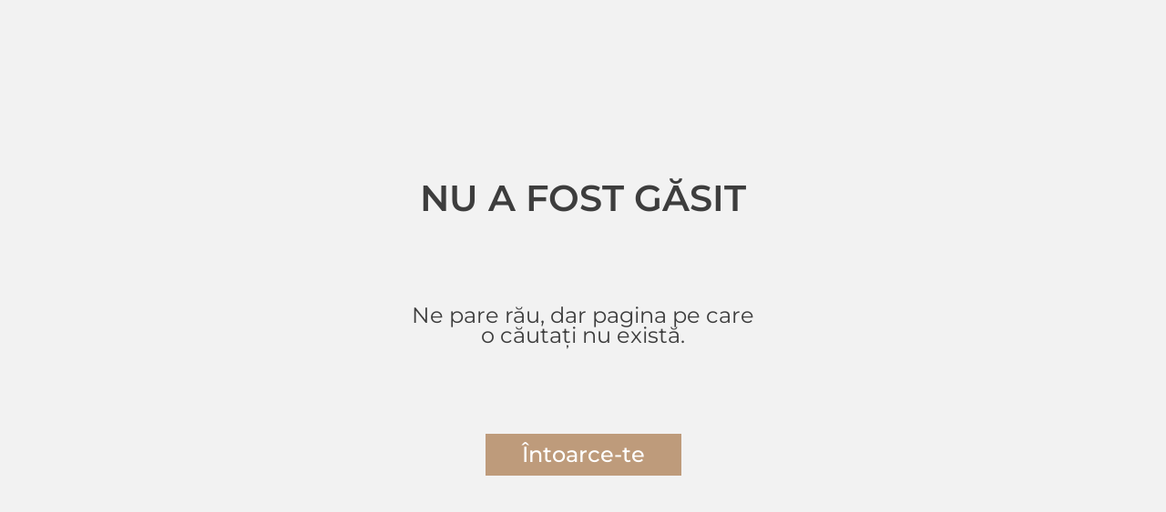

--- FILE ---
content_type: text/html
request_url: https://nest-inn.ro/apartamente/?show_all=true&orderby=name_asc
body_size: 913
content:
<!DOCTYPE html>
<html lang="en">
  <head>
    <!-- 1. Load gtag.js and set default consent to "denied" -->
    <!--  NOTE: G-DQWTV9MT02 is replaced by Vite with the value in your .env file. -->
    <script async src="https://www.googletagmanager.com/gtag/js?id=G-DQWTV9MT02"></script>
    <script>
      window.dataLayer = window.dataLayer || [];
      function gtag() {
        dataLayer.push(arguments);
      }

      // Default-deny analytics & ad storage until user opts in
      gtag('consent', 'default', {
        ad_storage: 'denied',
        analytics_storage: 'denied',
        wait_for_update: 500, // hold hits for 0.5 s to allow consent update
      });

      // Initialize gtag (suppress automatic page_view)
      gtag('js', new Date());
      gtag('config', 'G-DQWTV9MT02', { send_page_view: false });
    </script>

    <!-- Google Tag Manager -->
    <script>
      (function (w, d, s, l, i) {
        w[l] = w[l] || [];
        w[l].push({ 'gtm.start': new Date().getTime(), event: 'gtm.js' });
        var f = d.getElementsByTagName(s)[0],
          j = d.createElement(s),
          dl = l != 'dataLayer' ? '&l=' + l : '';
        j.async = true;
        j.src = 'https://www.googletagmanager.com/gtm.js?id=' + i + dl;
        f.parentNode.insertBefore(j, f);
      })(window, document, 'script', 'dataLayer', 'GTM-WX5SGXK');
    </script>
    <!-- End Google Tag Manager -->

    <!-- Facebook Pixel Code -->
    <script>
      !(function (f, b, e, v, n, t, s) {
        if (f.fbq) return;
        n = f.fbq = function () {
          n.callMethod ? n.callMethod.apply(n, arguments) : n.queue.push(arguments);
        };
        if (!f._fbq) f._fbq = n;
        n.push = n;
        n.loaded = !0;
        n.version = '2.0';
        n.queue = [];
        t = b.createElement(e);
        t.async = !0;
        t.src = v;
        s = b.getElementsByTagName(e)[0];
        s.parentNode.insertBefore(t, s);
      })(window, document, 'script', 'https://connect.facebook.net/en_US/fbevents.js');
      fbq('init', '4178119162476700');
      fbq('track', 'PageView');
    </script>
    <!-- End Facebook Pixel Code -->

    <meta charset="UTF-8" />
    <link rel="icon" type="image/svg+xml" href="/nestinnlogo1.png" />
    <meta name="viewport" content="width=device-width, initial-scale=1.0" />
    <title>Nest-Inn</title>
    <script type="module" crossorigin src="/assets/index-V-OvOcoP.js"></script>
    <link rel="stylesheet" crossorigin href="/assets/index-DbRoP0re.css">
  </head>
  <body>
    <!-- Google Tag Manager (noscript) -->
    <noscript
      ><iframe
        src="https://www.googletagmanager.com/ns.html?id=GTM-WX5SGXK"
        height="0"
        width="0"
        style="display: none; visibility: hidden"
      ></iframe
    ></noscript>
    <!-- End Google Tag Manager (noscript) -->

    <!-- Facebook Pixel Code (noscript) -->
    <noscript>
      <img
        height="1"
        width="1"
        src="https://www.facebook.com/tr?id=4178119162476700&ev=PageView
&noscript=1"
      />
    </noscript>
    <!-- End Facebook Pixel Code (noscript) -->

    <div id="root"></div>
  </body>
</html>


--- FILE ---
content_type: text/css
request_url: https://nest-inn.ro/assets/index-DbRoP0re.css
body_size: 27477
content:
@charset "UTF-8";@font-face{font-family:Montserrat Regular;src:url(../assets/fonts/Montserrat-Regular.ttf)}@font-face{font-family:Montserrat Light;src:url(../assets/fonts/Montserrat-Light.ttf)}@font-face{font-family:Montserrat Bold;src:url(../assets/fonts/Montserrat-Bold.ttf)}@font-face{font-family:Montserrat Medium;src:url(../assets/fonts/Montserrat-Medium.ttf)}@font-face{font-family:Montserrat SemiBold;src:url(../assets/fonts/Montserrat-SemiBold.ttf)}@font-face{font-family:Montserrat-Regular;src:url(/assets/Montserrat-Regular-BQsUpcHj.ttf) format("truetype")}@font-face{font-family:Montserrat-Light;src:url(/assets/Montserrat-Light-DZsnkBGO.ttf) format("truetype")}@font-face{font-family:Montserrat-Medium;src:url(/assets/Montserrat-Medium-DZ4qtIu-.ttf) format("truetype")}@font-face{font-family:Montserrat-SemiBold;src:url(/assets/Montserrat-SemiBold-B-lLb63I.ttf) format("truetype")}@font-face{font-family:Montserrat-Bold;src:url(/assets/Montserrat-Bold-DEcR8bPr.ttf) format("truetype")}@font-face{font-family:Garet-Book;src:url(/assets/Garet-Book-CFakuSqk.ttf) format("truetype")}@font-face{font-family:Garet-Heavy;src:url(/assets/Garet-Heavy-ClB1ojzR.ttf) format("truetype")}@font-face{font-family:Black-Bones;src:url(/assets/Black-Bones-B7t9iPXy.ttf) format("truetype")}@font-face{font-family:Bricolage-Grotesque;src:url(/assets/Bricolage-Grotesque-DcWnIxAz.ttf) format("truetype")}._mainContainer_1ajxe_57{margin:auto;display:flex;flex-direction:column;align-items:center;justify-content:center;width:35%;min-height:90vh;padding:75px auto;box-sizing:border-box}@media (max-width: 992px){._mainContainer_1ajxe_57{width:65%}}._title_1ajxe_74{font-size:clamp(25px,3vw,32px);font-family:Montserrat-SemiBold;color:#3d3d3d;margin-bottom:40px;text-align:center}._title_1ajxe_74 span{font-family:Montserrat-Regular}@media (max-width: 992px){._title_1ajxe_74{margin-bottom:30px;font-size:clamp(18px,4vw,30px)}}._forgotPassword_1ajxe_91{align-self:flex-end;cursor:pointer;font-size:16px;font-family:Montserrat-Medium}._button_1ajxe_98{background-color:#35281e;border:0;color:#fff;padding:20px 35px;font-size:16px;font-family:Montserrat-Medium;width:100%;display:flex;align-items:center;justify-content:center;cursor:pointer}@media (max-width: 992px){._button_1ajxe_98{padding:15px 25px}}._error_1ajxe_117{color:red;font-size:14px;font-family:Montserrat-Regular;margin-bottom:10px}._errorInvisible_1ajxe_124{visibility:hidden;margin-bottom:10px}._noAccountYet_1ajxe_129{font-size:16px;font-family:Montserrat-Regular;color:#3d3d3d;margin-top:20px}._noAccountYet_1ajxe_129 a{font-family:Montserrat-SemiBold;cursor:pointer;text-decoration:none;color:#3d3d3d}@font-face{font-family:Montserrat Regular;src:url(../assets/fonts/Montserrat-Regular.ttf)}@font-face{font-family:Montserrat Light;src:url(../assets/fonts/Montserrat-Light.ttf)}@font-face{font-family:Montserrat Bold;src:url(../assets/fonts/Montserrat-Bold.ttf)}@font-face{font-family:Montserrat Medium;src:url(../assets/fonts/Montserrat-Medium.ttf)}@font-face{font-family:Montserrat SemiBold;src:url(../assets/fonts/Montserrat-SemiBold.ttf)}@font-face{font-family:Montserrat-Regular;src:url(/assets/Montserrat-Regular-BQsUpcHj.ttf) format("truetype")}@font-face{font-family:Montserrat-Light;src:url(/assets/Montserrat-Light-DZsnkBGO.ttf) format("truetype")}@font-face{font-family:Montserrat-Medium;src:url(/assets/Montserrat-Medium-DZ4qtIu-.ttf) format("truetype")}@font-face{font-family:Montserrat-SemiBold;src:url(/assets/Montserrat-SemiBold-B-lLb63I.ttf) format("truetype")}@font-face{font-family:Montserrat-Bold;src:url(/assets/Montserrat-Bold-DEcR8bPr.ttf) format("truetype")}@font-face{font-family:Garet-Book;src:url(/assets/Garet-Book-CFakuSqk.ttf) format("truetype")}@font-face{font-family:Garet-Heavy;src:url(/assets/Garet-Heavy-ClB1ojzR.ttf) format("truetype")}@font-face{font-family:Black-Bones;src:url(/assets/Black-Bones-B7t9iPXy.ttf) format("truetype")}@font-face{font-family:Bricolage-Grotesque;src:url(/assets/Bricolage-Grotesque-DcWnIxAz.ttf) format("truetype")}._container_81xq5_58{display:flex;flex-direction:column;align-items:center;justify-content:center;width:100%}._title_81xq5_66{font-size:clamp(25px,3vw,32px);font-family:Montserrat-SemiBold;color:#3d3d3d;margin-bottom:40px;text-align:center}._title_81xq5_66 span{font-family:Montserrat-Regular}@media (max-width: 992px){._title_81xq5_66{margin-bottom:30px;font-size:clamp(22px,4vw,30px)}}._header_81xq5_83{height:150px;width:100%;background-color:#343434}._mainContainer_81xq5_89{display:flex;flex-direction:column;align-items:center;justify-content:center;width:45%;margin:75px auto;min-height:80vh}@media (max-width: 992px){._mainContainer_81xq5_89{width:80%;height:auto}}@media (max-height: 800px){._mainContainer_81xq5_89{margin:max(5vh,10px) auto}}._nameSurnameContainer_81xq5_110{width:100%;display:flex;gap:30px}@media (max-width: 992px){._nameSurnameContainer_81xq5_110{flex-direction:column;gap:0}}@media (max-height: 800px) and (min-width: 992px){._nameSurnameContainer_81xq5_110{gap:15px}}._checkboxContainer_81xq5_127{display:flex;justify-content:center;align-items:center;align-self:flex-start}._checkboxStyle_81xq5_134{outline:none;border:none;-webkit-appearance:none;-moz-appearance:none;appearance:none;margin:0;font:inherit;width:1.15em;height:1.15em;cursor:pointer;background-color:#e8e8e8;border:1px solid #e8e8e8;display:flex;align-items:center;justify-content:center;position:relative}._checkboxStyle_81xq5_134:before{content:"";position:absolute;width:.65em;height:.65em;background-color:transparent;transition:.12s transform ease-in-out;display:flex;align-items:center;justify-content:center}._checkboxStyle_81xq5_134:checked:before{content:"✓";transform:scale(1);margin-left:0;color:#3d3d3d;font-size:.9em}._checkboxLabel_81xq5_172{font-family:Montserrat-Light;font-size:14px;color:#3d3d3d;margin-left:10px;cursor:pointer}._button_81xq5_180{background-color:#35281e;border:0;color:#fff;padding:20px 35px;font-size:16px;font-family:Montserrat-Medium;width:100%;display:flex;align-items:center;justify-content:center;cursor:pointer}._error_81xq5_194{color:red;font-size:14px;font-family:Montserrat-Regular;margin-bottom:10px}._errorInvisible_81xq5_201{visibility:hidden;margin-bottom:10px}._noAccountYet_81xq5_206{font-size:16px;font-family:Montserrat-Regular;color:#3d3d3d;margin-top:20px}._noAccountYet_81xq5_206 span{font-family:Montserrat-SemiBold;cursor:pointer}._passwordContainer_81xq5_217{display:flex;flex-direction:column;width:100%}@media (max-height: 800px) and (min-width: 992px){._passwordContainer_81xq5_217{flex-direction:row;gap:15px}}@font-face{font-family:Montserrat Regular;src:url(../assets/fonts/Montserrat-Regular.ttf)}@font-face{font-family:Montserrat Light;src:url(../assets/fonts/Montserrat-Light.ttf)}@font-face{font-family:Montserrat Bold;src:url(../assets/fonts/Montserrat-Bold.ttf)}@font-face{font-family:Montserrat Medium;src:url(../assets/fonts/Montserrat-Medium.ttf)}@font-face{font-family:Montserrat SemiBold;src:url(../assets/fonts/Montserrat-SemiBold.ttf)}@font-face{font-family:Montserrat-Regular;src:url(/assets/Montserrat-Regular-BQsUpcHj.ttf) format("truetype")}@font-face{font-family:Montserrat-Light;src:url(/assets/Montserrat-Light-DZsnkBGO.ttf) format("truetype")}@font-face{font-family:Montserrat-Medium;src:url(/assets/Montserrat-Medium-DZ4qtIu-.ttf) format("truetype")}@font-face{font-family:Montserrat-SemiBold;src:url(/assets/Montserrat-SemiBold-B-lLb63I.ttf) format("truetype")}@font-face{font-family:Montserrat-Bold;src:url(/assets/Montserrat-Bold-DEcR8bPr.ttf) format("truetype")}@font-face{font-family:Garet-Book;src:url(/assets/Garet-Book-CFakuSqk.ttf) format("truetype")}@font-face{font-family:Garet-Heavy;src:url(/assets/Garet-Heavy-ClB1ojzR.ttf) format("truetype")}@font-face{font-family:Black-Bones;src:url(/assets/Black-Bones-B7t9iPXy.ttf) format("truetype")}@font-face{font-family:Bricolage-Grotesque;src:url(/assets/Bricolage-Grotesque-DcWnIxAz.ttf) format("truetype")}._container_1udql_57{display:flex;flex-direction:column;align-items:center;justify-content:center;width:100%}._mainContainer_1udql_65{display:flex;flex-direction:row;justify-content:space-between;width:50%;padding:135px 0 500px;margin:auto}@media (max-width: 992px){._mainContainer_1udql_65{width:90%;flex-direction:column;align-items:center;row-gap:30px}}._header_1udql_82{height:150px;width:100%;background-color:#343434}._setting_1udql_88{font-size:32px;font-family:Montserrat-Regular;color:#3d3d3d;cursor:pointer}@font-face{font-family:Montserrat Regular;src:url(../assets/fonts/Montserrat-Regular.ttf)}@font-face{font-family:Montserrat Light;src:url(../assets/fonts/Montserrat-Light.ttf)}@font-face{font-family:Montserrat Bold;src:url(../assets/fonts/Montserrat-Bold.ttf)}@font-face{font-family:Montserrat Medium;src:url(../assets/fonts/Montserrat-Medium.ttf)}@font-face{font-family:Montserrat SemiBold;src:url(../assets/fonts/Montserrat-SemiBold.ttf)}@font-face{font-family:Montserrat-Regular;src:url(/assets/Montserrat-Regular-BQsUpcHj.ttf) format("truetype")}@font-face{font-family:Montserrat-Light;src:url(/assets/Montserrat-Light-DZsnkBGO.ttf) format("truetype")}@font-face{font-family:Montserrat-Medium;src:url(/assets/Montserrat-Medium-DZ4qtIu-.ttf) format("truetype")}@font-face{font-family:Montserrat-SemiBold;src:url(/assets/Montserrat-SemiBold-B-lLb63I.ttf) format("truetype")}@font-face{font-family:Montserrat-Bold;src:url(/assets/Montserrat-Bold-DEcR8bPr.ttf) format("truetype")}@font-face{font-family:Garet-Book;src:url(/assets/Garet-Book-CFakuSqk.ttf) format("truetype")}@font-face{font-family:Garet-Heavy;src:url(/assets/Garet-Heavy-ClB1ojzR.ttf) format("truetype")}@font-face{font-family:Black-Bones;src:url(/assets/Black-Bones-B7t9iPXy.ttf) format("truetype")}@font-face{font-family:Bricolage-Grotesque;src:url(/assets/Bricolage-Grotesque-DcWnIxAz.ttf) format("truetype")}._container_5407m_57{display:flex;flex-direction:column;width:100%}._inputContainer_5407m_63{background-color:#e8e8e8;border:1px solid #e8e8e8;padding:10px 25px;display:flex;align-items:center;justify-content:space-between}@media (max-width: 992px){._inputContainer_5407m_63{padding:5px 20px}}@media (max-height: 800px){._inputContainer_5407m_63{padding:5px 15px}}._inputContainerError_5407m_82{background-color:#e8e8e8;border:1px solid red;padding:10px 25px;display:flex;align-items:center;justify-content:space-between}@media (max-width: 992px){._inputContainerError_5407m_82{padding:5px 20px}}@media (max-height: 800px){._inputContainerError_5407m_82{padding:5px 15px}}._inputContainerDisabled_5407m_101{background-color:#e8e8e8;border:1px solid #e8e8e8;padding:20px 35px;display:flex;align-items:center;justify-content:space-between;opacity:.5}._input_5407m_63,._textarea_5407m_112{width:100%;font-family:Montserrat-Regular;color:#3d3d3d;font-size:16px}@media (max-height: 800px){._input_5407m_63,._textarea_5407m_112{font-size:14px}}._input_5407m_63::placeholder,._textarea_5407m_112::placeholder{font-family:Montserrat-Light;color:#3d3d3d;font-size:16px}@media (max-height: 800px){._input_5407m_63::placeholder,._textarea_5407m_112::placeholder{font-size:14px}}._textarea_5407m_112{resize:none;min-height:100px;border:none;outline:none;background:transparent}._textarea_5407m_112::-webkit-scrollbar{width:8px}._textarea_5407m_112::-webkit-scrollbar-thumb{background-color:#0003;border-radius:10px}._textarea_5407m_112::-webkit-scrollbar-track{background:transparent}._textarea_5407m_112{scrollbar-width:thin;scrollbar-color:rgba(0,0,0,.2) transparent}._error_5407m_164{font-size:14px;color:red;font-family:Montserrat-Regular;margin:5px 0}._errorInvisible_5407m_171{visibility:hidden;margin:5px 0}._eye_5407m_176{cursor:pointer}._birthdayContainer_5407m_180{display:flex;flex-direction:row;align-items:center}._birthdayDayInput_5407m_186{padding:0;width:25px}._birthdayMonthInput_5407m_191{padding:0;width:35px}._birthdayYearInput_5407m_196{width:40px;padding:0}input::-webkit-outer-spin-button,input::-webkit-inner-spin-button{-webkit-appearance:none;margin:0}input[type=number]{-moz-appearance:textfield}@font-face{font-family:Montserrat Regular;src:url(../assets/fonts/Montserrat-Regular.ttf)}@font-face{font-family:Montserrat Light;src:url(../assets/fonts/Montserrat-Light.ttf)}@font-face{font-family:Montserrat Bold;src:url(../assets/fonts/Montserrat-Bold.ttf)}@font-face{font-family:Montserrat Medium;src:url(../assets/fonts/Montserrat-Medium.ttf)}@font-face{font-family:Montserrat SemiBold;src:url(../assets/fonts/Montserrat-SemiBold.ttf)}._container_15v6y_21{display:flex;align-items:center;justify-content:center;flex-direction:column;padding:50px 100px}._container_15v6y_21 ._spacer_15v6y_28{margin-bottom:64px;margin-top:100px}._v1SearchBar_15v6y_33{margin-top:-75px}@media (max-width: 992px){._v1SearchBar_15v6y_33{margin-top:-200px}}._v2SearchBar_15v6y_42{margin-top:-167px!important}@media (max-width: 992px){._v2SearchBar_15v6y_42{margin-top:-379px!important}}._loader_15v6y_51{margin:50px 0}@font-face{font-family:Montserrat Regular;src:url(../assets/fonts/Montserrat-Regular.ttf)}@font-face{font-family:Montserrat Light;src:url(../assets/fonts/Montserrat-Light.ttf)}@font-face{font-family:Montserrat Bold;src:url(../assets/fonts/Montserrat-Bold.ttf)}@font-face{font-family:Montserrat Medium;src:url(../assets/fonts/Montserrat-Medium.ttf)}@font-face{font-family:Montserrat SemiBold;src:url(../assets/fonts/Montserrat-SemiBold.ttf)}@font-face{font-family:Montserrat-Regular;src:url(/assets/Montserrat-Regular-BQsUpcHj.ttf) format("truetype")}@font-face{font-family:Montserrat-Light;src:url(/assets/Montserrat-Light-DZsnkBGO.ttf) format("truetype")}@font-face{font-family:Montserrat-Medium;src:url(/assets/Montserrat-Medium-DZ4qtIu-.ttf) format("truetype")}@font-face{font-family:Montserrat-SemiBold;src:url(/assets/Montserrat-SemiBold-B-lLb63I.ttf) format("truetype")}@font-face{font-family:Montserrat-Bold;src:url(/assets/Montserrat-Bold-DEcR8bPr.ttf) format("truetype")}@font-face{font-family:Garet-Book;src:url(/assets/Garet-Book-CFakuSqk.ttf) format("truetype")}@font-face{font-family:Garet-Heavy;src:url(/assets/Garet-Heavy-ClB1ojzR.ttf) format("truetype")}@font-face{font-family:Black-Bones;src:url(/assets/Black-Bones-B7t9iPXy.ttf) format("truetype")}@font-face{font-family:Bricolage-Grotesque;src:url(/assets/Bricolage-Grotesque-DcWnIxAz.ttf) format("truetype")}._container_3t3br_57{display:flex;align-items:center;justify-content:center;flex-direction:column;max-width:1300px;margin:70px auto 0;padding:50px}._detailsContainer_3t3br_68{margin-top:20px;display:flex;flex-direction:row;gap:50px}._reviewsContainer_3t3br_75>:not(:last-child){border-bottom:.5px solid;border-color:#3d3d3d;margin-bottom:46px}._showMoreButtonContainer_3t3br_81{display:flex;justify-content:center;max-width:700px}._showMoreButton_3t3br_81{border:1px solid #3d3d3d;background-color:#35281e}._showMoreButtonText_3t3br_92{color:#fff!important}._leftContainer_3t3br_96{flex:2;display:flex;flex-direction:column}._rightContainer_3t3br_102{flex:1;display:flex;align-items:flex-start;justify-content:flex-end}._extraServices_3t3br_109{display:grid;grid-template-columns:repeat(2,1fr);column-gap:30px;max-width:1200px}._extraServices_3t3br_109 li{margin:10px 0}@media (max-width: 992px){._container_3t3br_57{max-width:min(90%,700px);min-width:none;align-items:center}._detailsContainer_3t3br_68{margin-top:36px}._rightContainer_3t3br_102{position:fixed;top:50%;left:50%;transform:translate(-50%,-50%);width:100%;height:100%;z-index:2}._reviewsContainer_3t3br_75{margin-bottom:30px}._extraServices_3t3br_109{display:block}}._virtualTour_3t3br_145{border:none;height:400px;width:100%;box-shadow:0 4.2px 8.4px #00000040}._extraDetailsContainer_3t3br_152 ._extraDetail_3t3br_152{margin-bottom:10px}@font-face{font-family:Montserrat Regular;src:url(../assets/fonts/Montserrat-Regular.ttf)}@font-face{font-family:Montserrat Light;src:url(../assets/fonts/Montserrat-Light.ttf)}@font-face{font-family:Montserrat Bold;src:url(../assets/fonts/Montserrat-Bold.ttf)}@font-face{font-family:Montserrat Medium;src:url(../assets/fonts/Montserrat-Medium.ttf)}@font-face{font-family:Montserrat SemiBold;src:url(../assets/fonts/Montserrat-SemiBold.ttf)}@font-face{font-family:Montserrat-Regular;src:url(/assets/Montserrat-Regular-BQsUpcHj.ttf) format("truetype")}@font-face{font-family:Montserrat-Light;src:url(/assets/Montserrat-Light-DZsnkBGO.ttf) format("truetype")}@font-face{font-family:Montserrat-Medium;src:url(/assets/Montserrat-Medium-DZ4qtIu-.ttf) format("truetype")}@font-face{font-family:Montserrat-SemiBold;src:url(/assets/Montserrat-SemiBold-B-lLb63I.ttf) format("truetype")}@font-face{font-family:Montserrat-Bold;src:url(/assets/Montserrat-Bold-DEcR8bPr.ttf) format("truetype")}@font-face{font-family:Garet-Book;src:url(/assets/Garet-Book-CFakuSqk.ttf) format("truetype")}@font-face{font-family:Garet-Heavy;src:url(/assets/Garet-Heavy-ClB1ojzR.ttf) format("truetype")}@font-face{font-family:Black-Bones;src:url(/assets/Black-Bones-B7t9iPXy.ttf) format("truetype")}@font-face{font-family:Bricolage-Grotesque;src:url(/assets/Bricolage-Grotesque-DcWnIxAz.ttf) format("truetype")}._container_1nnzl_57{width:100%;display:flex;flex-direction:column;justify-content:center;gap:28px}._title_1nnzl_65{font-family:Montserrat-SemiBold;font-weight:500;font-size:32px;line-height:39px;text-align:left;color:#3d3d3d}@media (max-width: 992px){._title_1nnzl_65{font-size:24px;text-align:center}}._imagesContainer_1nnzl_80{display:grid;grid-template-columns:repeat(3,1fr);gap:20px}@media (max-width: 992px){._imagesContainer_1nnzl_80{display:none}}._carouselContainer_1nnzl_91{display:none}@media (max-width: 992px){._carouselContainer_1nnzl_91{display:flex;justify-content:center;align-items:center;position:relative;width:auto;height:auto;width:100%;max-width:433px;aspect-ratio:433/289;overflow:hidden;background-color:#0006}}._imageWrapper_1nnzl_110{position:relative;width:100%;height:100%;overflow:hidden;margin:0;padding:0;max-height:300px;max-width:433px}._imageWrapper_1nnzl_110:first-child{max-height:630px}@media (max-width: 992px){._imageWrapper_1nnzl_110{max-height:300px}}._image_1nnzl_80{width:100%;height:100%;object-fit:cover;object-position:center;display:block;cursor:pointer}@media (max-width: 992px){._image_1nnzl_80{object-fit:contain}}._arrowLeft_1nnzl_143,._arrowRight_1nnzl_144{display:none;position:absolute;width:24px;height:100%;cursor:pointer;z-index:1;background-color:#0006}._arrowLeft_1nnzl_143{left:0;padding-right:10px;padding-left:10px}._arrowRight_1nnzl_144{right:0;padding-right:10px;padding-left:10px}._firstImage_1nnzl_166{grid-row:span 2}._showAll_1nnzl_170{position:absolute;bottom:10px;right:10px;font-family:Montserrat-Regular;font-size:16px;color:#fff;text-decoration:underline;cursor:pointer}@media (max-width: 992px){._container_1nnzl_57{max-width:min(90%,700px);min-width:0;align-items:center}._arrowLeft_1nnzl_143,._arrowRight_1nnzl_144{display:block}}._modal_1nnzl_192{position:fixed;z-index:20;left:0;top:0;width:100%;height:100%;overflow:auto;background-color:#000000e6;display:flex;justify-content:center;align-items:center}._modalContent_1nnzl_206{display:block;width:80vw;max-height:90vh;max-width:700px;margin:auto 10px}._close_1nnzl_216{position:absolute;top:15px;right:35px;color:#f1f1f1;font-size:40px;cursor:pointer}._prev_1nnzl_225,._next_1nnzl_226{cursor:pointer;position:absolute;top:50%;width:auto;padding:16px;margin-top:-25px;transition:.6s ease;user-select:none;-webkit-user-select:none;z-index:2}._prev_1nnzl_225{left:0}._next_1nnzl_226{right:0}._fade_1nnzl_247{animation-name:_fade_1nnzl_247;animation-duration:.5s}._progress_1nnzl_252{position:absolute;top:90%;left:50%;transform:translate(-50%,-50%);color:#fff;font-family:Montserrat-Regular;font-size:16px;border-radius:20px;background-color:#00000060;padding:10px 15px}@keyframes _fade_1nnzl_247{0%{opacity:.4}to{opacity:1}}._loadingContainer_1nnzl_273{width:100%;display:flex;flex-direction:column;justify-content:center;align-items:center;gap:10px}@font-face{font-family:Montserrat Regular;src:url(../assets/fonts/Montserrat-Regular.ttf)}@font-face{font-family:Montserrat Light;src:url(../assets/fonts/Montserrat-Light.ttf)}@font-face{font-family:Montserrat Bold;src:url(../assets/fonts/Montserrat-Bold.ttf)}@font-face{font-family:Montserrat Medium;src:url(../assets/fonts/Montserrat-Medium.ttf)}@font-face{font-family:Montserrat SemiBold;src:url(../assets/fonts/Montserrat-SemiBold.ttf)}@font-face{font-family:Montserrat-Regular;src:url(/assets/Montserrat-Regular-BQsUpcHj.ttf) format("truetype")}@font-face{font-family:Montserrat-Light;src:url(/assets/Montserrat-Light-DZsnkBGO.ttf) format("truetype")}@font-face{font-family:Montserrat-Medium;src:url(/assets/Montserrat-Medium-DZ4qtIu-.ttf) format("truetype")}@font-face{font-family:Montserrat-SemiBold;src:url(/assets/Montserrat-SemiBold-B-lLb63I.ttf) format("truetype")}@font-face{font-family:Montserrat-Bold;src:url(/assets/Montserrat-Bold-DEcR8bPr.ttf) format("truetype")}@font-face{font-family:Garet-Book;src:url(/assets/Garet-Book-CFakuSqk.ttf) format("truetype")}@font-face{font-family:Garet-Heavy;src:url(/assets/Garet-Heavy-ClB1ojzR.ttf) format("truetype")}@font-face{font-family:Black-Bones;src:url(/assets/Black-Bones-B7t9iPXy.ttf) format("truetype")}@font-face{font-family:Bricolage-Grotesque;src:url(/assets/Bricolage-Grotesque-DcWnIxAz.ttf) format("truetype")}._container_ozrup_58{position:relative;display:flex;flex-direction:column;align-items:center;justify-content:center;gap:16px;padding:16px;background-color:#fff}._exitButton_ozrup_69,._closeIcon_ozrup_73{display:none}._checkInOut_ozrup_77{width:100%;display:flex;flex-direction:row;gap:16px}._checkIn_ozrup_77{flex:1;display:flex;flex-direction:column;font-family:Montserrat-Medium;font-weight:500;font-size:16px;line-height:20px;color:#3d3d3d;background-color:#f2f2f2;padding:10px;-webkit-user-select:none;user-select:none;cursor:pointer}._arrowDownMobile_ozrup_99{display:none}._adultsContainer_ozrup_103{box-sizing:border-box;width:100%;display:flex;flex-direction:row;align-items:center;justify-content:space-between;padding:10px;background-color:#f2f2f2}._adultsLabel_ozrup_114{font-family:Montserrat-Medium;font-weight:500;font-size:16px;color:#3d3d3d}._adultsLabelError_ozrup_121{font-family:Montserrat-Medium;font-weight:500;font-size:16px}._plusMinusContainer_ozrup_127{display:flex;flex-direction:row;align-items:center;justify-content:center;gap:10px}._plusMinusIcon_ozrup_135{width:20px;height:20px;cursor:pointer;-webkit-user-select:none;user-select:none}._adultsCount_ozrup_142{font-family:Montserrat-Medium;font-weight:500;font-size:16px;color:#3d3d3d;width:20px;text-align:center}._adultsCountError_ozrup_151{font-family:Montserrat-Medium;font-weight:500;font-size:16px;width:20px;text-align:center}._totalPrice_ozrup_159{font-family:Montserrat-Medium;font-size:16px;color:#3d3d3d;width:20px;align-self:flex-start;width:100%}._servicesContainer_ozrup_168{width:100%;display:flex;flex-direction:column;gap:10px}._serviceContainer_ozrup_175{display:flex;align-items:center;text-align:right}._surpriseCheckbox_ozrup_238{width:16px;height:16px;cursor:pointer}._moreServices_ozrup_244{display:flex;align-items:center;justify-content:center;cursor:pointer}._moreServicesLabel_ozrup_251{font-family:Montserrat-Light;font-size:16px;font-weight:300;line-height:20px;-webkit-user-select:none;user-select:none}._arrowDown_ozrup_99{width:20px;height:20px;cursor:pointer;transition:transform .3s ease;margin-left:10px}._rotated_ozrup_267{transform:rotate(180deg)}._extraServicesContainer_ozrup_271{display:flex;flex-direction:column;gap:16px}._service_ozrup_168{flex:1;display:flex;flex-direction:row;align-items:center;justify-content:space-between}@media (max-width: 992px){._service_ozrup_168{font-size:13px}}._service_ozrup_168 label{font-family:Montserrat-Light;font-weight:500;font-size:16px;color:#3d3d3d}@media (max-width: 992px){._service_ozrup_168 label{font-size:13px}}._service_ozrup_168 input{width:37px;height:23px}._checkbox_ozrup_211{outline:none;border:none;-webkit-appearance:none;-moz-appearance:none;appearance:none;margin:0;font:inherit;cursor:pointer;transform:translateY(-.075em);background-color:#e8e8e8;display:grid;place-items:center;width:37px;height:23px}._checkbox_ozrup_211:before{content:"";transform:scale(1);transition:.12s transform ease-in-out}._checkbox_ozrup_211:checked:before{content:"✓";transform:scale(1)}._bookNowButton_ozrup_334{padding:6px 25px;background-color:#35281e;color:#fff;cursor:pointer;font-family:Montserrat-Medium}._disabled_ozrup_342{cursor:not-allowed;background-color:#35281e}._tooltip_ozrup_347{position:absolute;bottom:0;left:50%;transform:translate(-50%);background-color:#3d3d3d;color:#fff;padding:5px 10px;border-radius:4px;font-family:Montserrat-Medium;font-size:12px;white-space:nowrap;box-shadow:0 4px 8px #0000001a;z-index:1}@media (max-width: 992px){._tooltip_ozrup_347{white-space:normal;word-wrap:break-word;text-align:center;overflow-wrap:break-word}}._extraGuests_ozrup_371{font-family:Montserrat-Medium;font-size:16px;color:red}._calendar_ozrup_377{position:absolute;top:75px}._extraServicesInputContainer_ozrup_382{margin:0;width:100%;display:flex;flex-direction:column;gap:10px}@media (max-width: 992px){._container_ozrup_58{width:min(70%,650px);position:fixed;top:50%;left:50%;transform:translate(-50%,-50%);z-index:10000;overscroll-behavior:contain;touch-action:auto;max-height:90vh;overflow:hidden;padding:40px;gap:8px}._checkInOut_ozrup_77{width:100%;display:flex;flex-direction:row;gap:16px}._checkIn_ozrup_77{flex:1;display:flex;align-items:center;justify-content:space-between;font-family:Montserrat-Medium;font-weight:500;font-size:16px;line-height:20px;color:#3d3d3d;background-color:#f2f2f2;padding:15px;-webkit-user-select:none;user-select:none;cursor:pointer}._arrowDownMobile_ozrup_99{display:block;width:20px;height:20px}._adultsContainer_ozrup_103{height:50px}._plusMinusContainer_ozrup_127{gap:5px}._plusMinusIcon_ozrup_135{width:18px;height:18px}._extraServicesInputContainer_ozrup_382{max-height:15vh;overflow:auto;gap:5px}._servicesContainer_ozrup_168{padding-right:8px;max-height:15vh;overflow:auto;gap:0px}._extraServicesContainer_ozrup_271{gap:0px}._exitButton_ozrup_69{position:absolute;top:8px;right:8px;display:flex;cursor:pointer}}._bestDiscount_ozrup_463{text-align:center;font-family:Montserrat-SemiBold;font-size:12px;color:#3d3d3d}@font-face{font-family:Montserrat Regular;src:url(../assets/fonts/Montserrat-Regular.ttf)}@font-face{font-family:Montserrat Light;src:url(../assets/fonts/Montserrat-Light.ttf)}@font-face{font-family:Montserrat Bold;src:url(../assets/fonts/Montserrat-Bold.ttf)}@font-face{font-family:Montserrat Medium;src:url(../assets/fonts/Montserrat-Medium.ttf)}@font-face{font-family:Montserrat SemiBold;src:url(../assets/fonts/Montserrat-SemiBold.ttf)}@font-face{font-family:Montserrat-Regular;src:url(/assets/Montserrat-Regular-BQsUpcHj.ttf) format("truetype")}@font-face{font-family:Montserrat-Light;src:url(/assets/Montserrat-Light-DZsnkBGO.ttf) format("truetype")}@font-face{font-family:Montserrat-Medium;src:url(/assets/Montserrat-Medium-DZ4qtIu-.ttf) format("truetype")}@font-face{font-family:Montserrat-SemiBold;src:url(/assets/Montserrat-SemiBold-B-lLb63I.ttf) format("truetype")}@font-face{font-family:Montserrat-Bold;src:url(/assets/Montserrat-Bold-DEcR8bPr.ttf) format("truetype")}@font-face{font-family:Garet-Book;src:url(/assets/Garet-Book-CFakuSqk.ttf) format("truetype")}@font-face{font-family:Garet-Heavy;src:url(/assets/Garet-Heavy-ClB1ojzR.ttf) format("truetype")}@font-face{font-family:Black-Bones;src:url(/assets/Black-Bones-B7t9iPXy.ttf) format("truetype")}@font-face{font-family:Bricolage-Grotesque;src:url(/assets/Bricolage-Grotesque-DcWnIxAz.ttf) format("truetype")}._container_u4tfv_57{position:fixed;bottom:0;left:0;right:0;background-color:#fff;width:100%;display:flex;flex-direction:column;gap:10px;padding:18px 20px;z-index:4;box-sizing:border-box}._mainInformationContainer_u4tfv_72{display:flex;flex-direction:row;align-items:center;justify-content:space-between}._price_u4tfv_79 span{box-sizing:border-box;padding-right:15px;font-family:Montserrat-Light;font-weight:300;font-size:16px;line-height:20px;color:#3d3d3d}._price_u4tfv_79{font-family:Montserrat-Bold;font-weight:600;font-size:21px;line-height:25px;color:#3d3d3d}._button_u4tfv_97{background-color:#35281e;padding:8px 25px;font-family:Montserrat-Medium;font-weight:600;font-size:16px;line-height:20px;color:#fff;cursor:pointer}._closeButton_u4tfv_108{position:fixed;top:3px;right:3px;height:18px;width:18px;color:#3d3d3d;cursor:pointer;opacity:.5}._close_u4tfv_108{height:100%;width:100%}._showArrow_u4tfv_124{display:flex;align-items:center;justify-content:center;width:80px;height:50px;border-top-left-radius:10px;border-top-right-radius:10px;background-color:#fff;position:fixed;bottom:-10px;left:50%;transform:translate(-50%);font-size:24px;color:#3d3d3d;cursor:pointer;z-index:3}@media (min-width: 992px){._container_u4tfv_57,._showArrow_u4tfv_124{display:none}}._periodDiscountContainer_u4tfv_149{display:flex;flex-direction:row;align-items:center;justify-content:center;gap:8px}._period_u4tfv_149{font-family:Montserrat-SemiBold;font-size:14px;text-align:center;color:red}@media (max-width: 992px){._period_u4tfv_149{font-size:12px}}._discount_u4tfv_169{font-family:Montserrat-SemiBold;font-size:16px;text-align:center;color:red}@media (max-width: 992px){._discount_u4tfv_169{font-size:14px}}@font-face{font-family:Montserrat Regular;src:url(../assets/fonts/Montserrat-Regular.ttf)}@font-face{font-family:Montserrat Light;src:url(../assets/fonts/Montserrat-Light.ttf)}@font-face{font-family:Montserrat Bold;src:url(../assets/fonts/Montserrat-Bold.ttf)}@font-face{font-family:Montserrat Medium;src:url(../assets/fonts/Montserrat-Medium.ttf)}@font-face{font-family:Montserrat SemiBold;src:url(../assets/fonts/Montserrat-SemiBold.ttf)}@font-face{font-family:Montserrat-Regular;src:url(/assets/Montserrat-Regular-BQsUpcHj.ttf) format("truetype")}@font-face{font-family:Montserrat-Light;src:url(/assets/Montserrat-Light-DZsnkBGO.ttf) format("truetype")}@font-face{font-family:Montserrat-Medium;src:url(/assets/Montserrat-Medium-DZ4qtIu-.ttf) format("truetype")}@font-face{font-family:Montserrat-SemiBold;src:url(/assets/Montserrat-SemiBold-B-lLb63I.ttf) format("truetype")}@font-face{font-family:Montserrat-Bold;src:url(/assets/Montserrat-Bold-DEcR8bPr.ttf) format("truetype")}@font-face{font-family:Garet-Book;src:url(/assets/Garet-Book-CFakuSqk.ttf) format("truetype")}@font-face{font-family:Garet-Heavy;src:url(/assets/Garet-Heavy-ClB1ojzR.ttf) format("truetype")}@font-face{font-family:Black-Bones;src:url(/assets/Black-Bones-B7t9iPXy.ttf) format("truetype")}@font-face{font-family:Bricolage-Grotesque;src:url(/assets/Bricolage-Grotesque-DcWnIxAz.ttf) format("truetype")}._mainContainer_p78m9_58{box-sizing:border-box;width:100%;display:flex;flex-direction:row;align-items:center;justify-content:space-between;padding:10px;background-color:#f2f2f2}._label_p78m9_69{font-family:Montserrat-Medium;font-weight:500;font-size:16px;color:#3d3d3d}._plusMinusContainer_p78m9_76{display:flex;flex-direction:row;align-items:center;justify-content:center;gap:10px;cursor:pointer}._plusMinusIcon_p78m9_85{width:20px;height:20px;-webkit-user-select:none;user-select:none;cursor:pointer}._adultsCount_p78m9_92{font-family:Montserrat-Medium;font-weight:500;font-size:16px;color:#3d3d3d;width:20px;text-align:center}._checkbox_p78m9_101{width:10px;height:10px;cursor:pointer;background-color:transparent;border:2px solid #35281e;border-radius:3px;-webkit-appearance:none;-moz-appearance:none;appearance:none}._checkbox_p78m9_101:checked{background-color:#35281e;border:2px solid #35281e;position:relative}._checkbox_p78m9_101:checked:after{content:"✓";color:#fff;font-size:14px;font-weight:700;position:absolute;left:50%;top:50%;transform:translate(-50%,-50%)}@media (max-width: 992px){._label_p78m9_69{font-family:Montserrat-Medium;font-weight:500;font-size:13px;color:#3d3d3d}._plusMinusContainer_p78m9_76{gap:5px}._plusMinusIcon_p78m9_85{width:18px;height:18px}}@font-face{font-family:Montserrat Regular;src:url(../assets/fonts/Montserrat-Regular.ttf)}@font-face{font-family:Montserrat Light;src:url(../assets/fonts/Montserrat-Light.ttf)}@font-face{font-family:Montserrat Bold;src:url(../assets/fonts/Montserrat-Bold.ttf)}@font-face{font-family:Montserrat Medium;src:url(../assets/fonts/Montserrat-Medium.ttf)}@font-face{font-family:Montserrat SemiBold;src:url(../assets/fonts/Montserrat-SemiBold.ttf)}._header_1us0u_21{position:relative;height:70vh;width:100%;background-repeat:no-repeat;background-size:cover;display:flex;align-items:center;justify-content:center;background-position:center}@media (max-width: 992px){._header_1us0u_21{height:100%;max-height:none}}._homeHeaderPadding_1us0u_39{padding-top:150px}._backgroundOpacity_1us0u_43{z-index:1;position:absolute;top:0;left:0;margin:auto;height:100%;width:100%;background:#0006}._shortHeaderBackground_1us0u_54{position:absolute;top:0;left:auto;right:auto;margin:auto;top:1;right:1;bottom:1;left:1;height:100%;width:100%;object-fit:cover;object-position:center}@media (max-width: 992px){._shortHeaderBackground_1us0u_54{width:100%}}._content_1us0u_72{z-index:1;display:grid;align-items:end;justify-items:center;grid-template-columns:repeat(1,1fr);height:100%;width:100%}._content_1us0u_72:before{content:"";display:block;grid-column:1;visibility:hidden}._content_1us0u_72>:nth-child(1):last-child{align-self:flex-start}@font-face{font-family:Montserrat Regular;src:url(../assets/fonts/Montserrat-Regular.ttf)}@font-face{font-family:Montserrat Light;src:url(../assets/fonts/Montserrat-Light.ttf)}@font-face{font-family:Montserrat Bold;src:url(../assets/fonts/Montserrat-Bold.ttf)}@font-face{font-family:Montserrat Medium;src:url(../assets/fonts/Montserrat-Medium.ttf)}@font-face{font-family:Montserrat SemiBold;src:url(../assets/fonts/Montserrat-SemiBold.ttf)}._header_2twde_21,._headerApartments_2twde_21{position:relative;display:flex;align-items:flex-end;height:45vh;max-height:567px}@media (max-width: 992px){._header_2twde_21,._headerApartments_2twde_21{height:30vh}}@media (max-width: 992px){._headerApartments_2twde_21{height:70vh}}._shortHeaderTitle_2twde_40{z-index:1;align-self:flex-end;font-family:Montserrat-Medium;font-weight:500;font-size:20px;color:#fff;text-align:center;padding:0 50px;line-height:25px}@media (max-width: 992px){._shortHeaderTitle_2twde_40{font-size:16px}}._searchBarPosition_2twde_57{position:absolute;bottom:0;width:100%}._backgroundOpacity_2twde_63{z-index:1;position:absolute;top:0;left:0;margin:auto;height:100%;width:100%;background:#00000080}._shortHeaderBackground_2twde_74,._shortHeaderBackgroundApartments_2twde_74{position:absolute;top:0;left:auto;right:auto;margin:auto;top:1;right:1;bottom:1;left:1;height:100%;width:70%;object-fit:cover;object-position:center}@media (max-width: 992px){._shortHeaderBackground_2twde_74,._shortHeaderBackgroundApartments_2twde_74{width:100%}}._shortHeaderBackgroundApartments_2twde_74{width:100%}._shortHeaderBackgroundBlurred_2twde_96{display:block;position:absolute;top:0;left:0;margin:auto;height:100%;width:100%;filter:blur(5px)}@media (max-width: 992px){._shortHeaderBackgroundBlurred_2twde_96{display:none}}@font-face{font-family:Montserrat Regular;src:url(../assets/fonts/Montserrat-Regular.ttf)}@font-face{font-family:Montserrat Light;src:url(../assets/fonts/Montserrat-Light.ttf)}@font-face{font-family:Montserrat Bold;src:url(../assets/fonts/Montserrat-Bold.ttf)}@font-face{font-family:Montserrat Medium;src:url(../assets/fonts/Montserrat-Medium.ttf)}@font-face{font-family:Montserrat SemiBold;src:url(../assets/fonts/Montserrat-SemiBold.ttf)}@font-face{font-family:Montserrat-Regular;src:url(/assets/Montserrat-Regular-BQsUpcHj.ttf) format("truetype")}@font-face{font-family:Montserrat-Light;src:url(/assets/Montserrat-Light-DZsnkBGO.ttf) format("truetype")}@font-face{font-family:Montserrat-Medium;src:url(/assets/Montserrat-Medium-DZ4qtIu-.ttf) format("truetype")}@font-face{font-family:Montserrat-SemiBold;src:url(/assets/Montserrat-SemiBold-B-lLb63I.ttf) format("truetype")}@font-face{font-family:Montserrat-Bold;src:url(/assets/Montserrat-Bold-DEcR8bPr.ttf) format("truetype")}@font-face{font-family:Garet-Book;src:url(/assets/Garet-Book-CFakuSqk.ttf) format("truetype")}@font-face{font-family:Garet-Heavy;src:url(/assets/Garet-Heavy-ClB1ojzR.ttf) format("truetype")}@font-face{font-family:Black-Bones;src:url(/assets/Black-Bones-B7t9iPXy.ttf) format("truetype")}@font-face{font-family:Bricolage-Grotesque;src:url(/assets/Bricolage-Grotesque-DcWnIxAz.ttf) format("truetype")}._container_2gi3i_57{display:flex;padding:40px 0;background-color:#34343473;align-items:flex-end;justify-content:center;column-gap:20px;width:100%;margin:0 auto;position:relative;z-index:1}@media (max-width: 992px){._container_2gi3i_57{flex-direction:column;padding:0 0 60px;align-items:center;justify-content:center}}._calendarsMainWrapper_2gi3i_78{display:flex}@media (max-width: 992px){._calendarWrapper_2gi3i_83{position:relative}}._calendarWrapper_2gi3i_83:nth-of-type(1){margin-right:20px}@media (max-width: 992px){._calendarWrapper_2gi3i_83:nth-of-type(1){margin-right:25px}}@media (max-width: 992px){._smallSearchInput_2gi3i_98{width:90px!important}}._calendarContainer_2gi3i_103{position:absolute;top:50%;margin-top:4px;z-index:2;left:50%;transform:translate(-50%)}@media (min-width: 992px){._calendarContainer_2gi3i_103{top:80%;left:50%;transform:translate(-50%)}}._locationsContainer_2gi3i_120{position:absolute;top:100%;left:0;z-index:2;height:auto;width:145px;margin-top:10px;padding:10px;display:flex;flex-direction:column;background-color:#fff;overflow-y:auto;scrollbar-width:none;-ms-overflow-style:none}._locationsContainer_2gi3i_120::-webkit-scrollbar{display:none}._locationsContainer_2gi3i_120{box-shadow:0 4.2px 8.4px #34343440}@media (max-width: 992px){._locationsContainer_2gi3i_120{height:fit-content;width:245px;overflow-y:auto}}._location_2gi3i_120{font-size:12px;font-family:Montserrat-Regular;font-weight:500;color:#3d3d3d;cursor:pointer;width:100%;padding:16px 0}@media (max-width: 992px){._location_2gi3i_120{padding:12px 0}}._personContainer_2gi3i_165{position:absolute;top:100%;left:0;background-color:#f2f2f2;width:145px;padding:20px 10px;z-index:2;margin-top:4px;display:flex;flex-direction:row;align-items:center;justify-content:space-between;box-shadow:0 4.2px 8.4px #00000040}@media (max-width: 992px){._personContainer_2gi3i_165{padding:20px 20px 20px 10px;width:235px}}._adults_2gi3i_187{font-family:Montserrat-SemiBold;font-size:12px;color:#3d3d3d;font-weight:500}._plusMinusContainer_2gi3i_194{display:flex;flex-direction:row;align-items:center;justify-content:flex-end;width:100px}._plusMinusIcon_2gi3i_202{cursor:pointer;width:20px;height:20px}._guestNumber_2gi3i_208{font-family:Montserrat-SemiBold;font-size:12px;color:#3d3d3d;font-weight:500;width:25px;text-align:center}._searchButtonsContainer_2gi3i_217{position:relative}._searchButton_2gi3i_217{border:none;padding:18px 36px;font-size:16px;font-family:Montserrat-SemiBold;background:#35281e;color:#fff;cursor:pointer}@media (max-width: 992px){._searchButton_2gi3i_217{padding:16px 0;margin-top:20px;width:263px;font-size:14px}}._resetButton_2gi3i_239{position:absolute;bottom:-25px;right:0;color:#fff;font-family:Montserrat-SemiBold;font-size:14px;cursor:pointer;text-decoration:underline}@media (max-width: 992px){._resetButton_2gi3i_239{left:50%;right:auto;transform:translate(-50%);bottom:-50px}}@font-face{font-family:Montserrat Regular;src:url(../assets/fonts/Montserrat-Regular.ttf)}@font-face{font-family:Montserrat Light;src:url(../assets/fonts/Montserrat-Light.ttf)}@font-face{font-family:Montserrat Bold;src:url(../assets/fonts/Montserrat-Bold.ttf)}@font-face{font-family:Montserrat Medium;src:url(../assets/fonts/Montserrat-Medium.ttf)}@font-face{font-family:Montserrat SemiBold;src:url(../assets/fonts/Montserrat-SemiBold.ttf)}@font-face{font-family:Montserrat-Regular;src:url(/assets/Montserrat-Regular-BQsUpcHj.ttf) format("truetype")}@font-face{font-family:Montserrat-Light;src:url(/assets/Montserrat-Light-DZsnkBGO.ttf) format("truetype")}@font-face{font-family:Montserrat-Medium;src:url(/assets/Montserrat-Medium-DZ4qtIu-.ttf) format("truetype")}@font-face{font-family:Montserrat-SemiBold;src:url(/assets/Montserrat-SemiBold-B-lLb63I.ttf) format("truetype")}@font-face{font-family:Montserrat-Bold;src:url(/assets/Montserrat-Bold-DEcR8bPr.ttf) format("truetype")}@font-face{font-family:Garet-Book;src:url(/assets/Garet-Book-CFakuSqk.ttf) format("truetype")}@font-face{font-family:Garet-Heavy;src:url(/assets/Garet-Heavy-ClB1ojzR.ttf) format("truetype")}@font-face{font-family:Black-Bones;src:url(/assets/Black-Bones-B7t9iPXy.ttf) format("truetype")}@font-face{font-family:Bricolage-Grotesque;src:url(/assets/Bricolage-Grotesque-DcWnIxAz.ttf) format("truetype")}._container_1irdy_57{display:flex;flex-direction:column;align-items:flex-start}._inputTitle_1irdy_63{margin:9px;font-size:12px;font-family:Montserrat-Medium;color:#fff}._inputContainer_1irdy_70{display:flex;flex-direction:row;padding:20px 10px;align-items:center;justify-content:space-between;background-color:#f2f2f2;width:145px;font-family:Montserrat-Medium;font-size:12px;color:#3d3d3d}@media (max-width: 992px){._inputContainer_1irdy_70{padding:20px 20px 20px 10px;width:235px}}._arrowsContainer_1irdy_89{display:flex;flex-direction:column;row-gap:3px}._arrowIcon_1irdy_95{cursor:pointer;width:8px}@font-face{font-family:Montserrat Regular;src:url(../assets/fonts/Montserrat-Regular.ttf)}@font-face{font-family:Montserrat Light;src:url(../assets/fonts/Montserrat-Light.ttf)}@font-face{font-family:Montserrat Bold;src:url(../assets/fonts/Montserrat-Bold.ttf)}@font-face{font-family:Montserrat Medium;src:url(../assets/fonts/Montserrat-Medium.ttf)}@font-face{font-family:Montserrat SemiBold;src:url(../assets/fonts/Montserrat-SemiBold.ttf)}._header_r2eqm_21{height:30vh;padding-top:150px;width:100%;background-repeat:no-repeat;background-size:cover;display:flex;align-items:center;justify-content:center;background-position:center}@media (max-width: 992px){._header_r2eqm_21{height:100%;max-height:none}}._content_r2eqm_39{display:flex;flex-direction:column;align-items:center;justify-content:center}@font-face{font-family:Montserrat Regular;src:url(../assets/fonts/Montserrat-Regular.ttf)}@font-face{font-family:Montserrat Light;src:url(../assets/fonts/Montserrat-Light.ttf)}@font-face{font-family:Montserrat Bold;src:url(../assets/fonts/Montserrat-Bold.ttf)}@font-face{font-family:Montserrat Medium;src:url(../assets/fonts/Montserrat-Medium.ttf)}@font-face{font-family:Montserrat SemiBold;src:url(../assets/fonts/Montserrat-SemiBold.ttf)}@font-face{font-family:Montserrat-Regular;src:url(/assets/Montserrat-Regular-BQsUpcHj.ttf) format("truetype")}@font-face{font-family:Montserrat-Light;src:url(/assets/Montserrat-Light-DZsnkBGO.ttf) format("truetype")}@font-face{font-family:Montserrat-Medium;src:url(/assets/Montserrat-Medium-DZ4qtIu-.ttf) format("truetype")}@font-face{font-family:Montserrat-SemiBold;src:url(/assets/Montserrat-SemiBold-B-lLb63I.ttf) format("truetype")}@font-face{font-family:Montserrat-Bold;src:url(/assets/Montserrat-Bold-DEcR8bPr.ttf) format("truetype")}@font-face{font-family:Garet-Book;src:url(../../../assets/fonts/Garet-Book.ttf) format("truetype")}@font-face{font-family:Garet-Heavy;src:url(../../../assets/fonts/Garet-Heavy.ttf) format("truetype")}@font-face{font-family:Black-Bones;src:url(../../../assets/fonts/Black-Bones.ttf) format("truetype")}@font-face{font-family:Bricolage-Grotesque;src:url(../../../assets/fonts/Bricolage-Grotesque.ttf) format("truetype")}._title_13ucf_57{font-family:Montserrat-Medium;font-size:32px;line-height:40px;color:#3d3d3d}@media (max-width: 992px){._title_13ucf_57{font-size:24px;line-height:29px}}@font-face{font-family:Montserrat Regular;src:url(../assets/fonts/Montserrat-Regular.ttf)}@font-face{font-family:Montserrat Light;src:url(../assets/fonts/Montserrat-Light.ttf)}@font-face{font-family:Montserrat Bold;src:url(../assets/fonts/Montserrat-Bold.ttf)}@font-face{font-family:Montserrat Medium;src:url(../assets/fonts/Montserrat-Medium.ttf)}@font-face{font-family:Montserrat SemiBold;src:url(../assets/fonts/Montserrat-SemiBold.ttf)}@font-face{font-family:Montserrat-Regular;src:url(/assets/Montserrat-Regular-BQsUpcHj.ttf) format("truetype")}@font-face{font-family:Montserrat-Light;src:url(/assets/Montserrat-Light-DZsnkBGO.ttf) format("truetype")}@font-face{font-family:Montserrat-Medium;src:url(/assets/Montserrat-Medium-DZ4qtIu-.ttf) format("truetype")}@font-face{font-family:Montserrat-SemiBold;src:url(/assets/Montserrat-SemiBold-B-lLb63I.ttf) format("truetype")}@font-face{font-family:Montserrat-Bold;src:url(/assets/Montserrat-Bold-DEcR8bPr.ttf) format("truetype")}@font-face{font-family:Garet-Book;src:url(../../../assets/fonts/Garet-Book.ttf) format("truetype")}@font-face{font-family:Garet-Heavy;src:url(../../../assets/fonts/Garet-Heavy.ttf) format("truetype")}@font-face{font-family:Black-Bones;src:url(../../../assets/fonts/Black-Bones.ttf) format("truetype")}@font-face{font-family:Bricolage-Grotesque;src:url(../../../assets/fonts/Bricolage-Grotesque.ttf) format("truetype")}._description_9fv34_57{color:#3d3d3d;font-family:Montserrat-Light;line-height:19px;font-size:16px}@media (max-width: 992px){._description_9fv34_57{font-size:14px;line-height:17px}}@font-face{font-family:Montserrat Regular;src:url(../assets/fonts/Montserrat-Regular.ttf)}@font-face{font-family:Montserrat Light;src:url(../assets/fonts/Montserrat-Light.ttf)}@font-face{font-family:Montserrat Bold;src:url(../assets/fonts/Montserrat-Bold.ttf)}@font-face{font-family:Montserrat Medium;src:url(../assets/fonts/Montserrat-Medium.ttf)}@font-face{font-family:Montserrat SemiBold;src:url(../assets/fonts/Montserrat-SemiBold.ttf)}@font-face{font-family:Montserrat-Regular;src:url(../../../assets/fonts/Montserrat-Regular.ttf) format("truetype")}@font-face{font-family:Montserrat-Light;src:url(../../../assets/fonts/Montserrat-Light.ttf) format("truetype")}@font-face{font-family:Montserrat-Medium;src:url(../../../assets/fonts/Montserrat-Medium.ttf) format("truetype")}@font-face{font-family:Montserrat-SemiBold;src:url(../../../assets/fonts/Montserrat-SemiBold.ttf) format("truetype")}@font-face{font-family:Montserrat-Bold;src:url(../../../assets/fonts/Montserrat-Bold.ttf) format("truetype")}@font-face{font-family:Garet-Book;src:url(../../../assets/fonts/Garet-Book.ttf) format("truetype")}@font-face{font-family:Garet-Heavy;src:url(../../../assets/fonts/Garet-Heavy.ttf) format("truetype")}@font-face{font-family:Black-Bones;src:url(../../../assets/fonts/Black-Bones.ttf) format("truetype")}@font-face{font-family:Bricolage-Grotesque;src:url(../../../assets/fonts/Bricolage-Grotesque.ttf) format("truetype")}._mainContainer_17hnc_57{height:25px;display:flex;justify-content:center;align-items:center;padding:12px 30px;background-color:#35281e;cursor:pointer}@media (max-width: 992px){._mainContainer_17hnc_57{height:32px;padding:5px 15px}}._title_17hnc_73{font-family:Montserrat-Medium;font-size:1rem;color:#fff}@media (max-width: 992px){._title_17hnc_73{font-size:12px}}@font-face{font-family:Montserrat Regular;src:url(../assets/fonts/Montserrat-Regular.ttf)}@font-face{font-family:Montserrat Light;src:url(../assets/fonts/Montserrat-Light.ttf)}@font-face{font-family:Montserrat Bold;src:url(../assets/fonts/Montserrat-Bold.ttf)}@font-face{font-family:Montserrat Medium;src:url(../assets/fonts/Montserrat-Medium.ttf)}@font-face{font-family:Montserrat SemiBold;src:url(../assets/fonts/Montserrat-SemiBold.ttf)}@font-face{font-family:Montserrat-Regular;src:url(../../../assets/fonts/Montserrat-Regular.ttf) format("truetype")}@font-face{font-family:Montserrat-Light;src:url(../../../assets/fonts/Montserrat-Light.ttf) format("truetype")}@font-face{font-family:Montserrat-Medium;src:url(../../../assets/fonts/Montserrat-Medium.ttf) format("truetype")}@font-face{font-family:Montserrat-SemiBold;src:url(../../../assets/fonts/Montserrat-SemiBold.ttf) format("truetype")}@font-face{font-family:Montserrat-Bold;src:url(../../../assets/fonts/Montserrat-Bold.ttf) format("truetype")}@font-face{font-family:Garet-Book;src:url(../../../assets/fonts/Garet-Book.ttf) format("truetype")}@font-face{font-family:Garet-Heavy;src:url(../../../assets/fonts/Garet-Heavy.ttf) format("truetype")}@font-face{font-family:Black-Bones;src:url(../../../assets/fonts/Black-Bones.ttf) format("truetype")}@font-face{font-family:Bricolage-Grotesque;src:url(../../../assets/fonts/Bricolage-Grotesque.ttf) format("truetype")}._mainContainer_1qr2f_57{position:fixed;bottom:16px;left:16px;display:flex;justify-content:center;align-items:center;z-index:3}@media (max-width: 992px){._mainContainer_1qr2f_57{right:16px;left:auto}}._button_1qr2f_73{padding:0 12px;display:flex;justify-content:space-between;align-items:center;background-color:#35281e;color:#fff;font-family:Montserrat-Medium;border:1px solid #ffffff;border-radius:4px;cursor:pointer}._button_1qr2f_73 a{color:#fff;text-decoration:none}@font-face{font-family:Montserrat Regular;src:url(../assets/fonts/Montserrat-Regular.ttf)}@font-face{font-family:Montserrat Light;src:url(../assets/fonts/Montserrat-Light.ttf)}@font-face{font-family:Montserrat Bold;src:url(../assets/fonts/Montserrat-Bold.ttf)}@font-face{font-family:Montserrat Medium;src:url(../assets/fonts/Montserrat-Medium.ttf)}@font-face{font-family:Montserrat SemiBold;src:url(../assets/fonts/Montserrat-SemiBold.ttf)}@font-face{font-family:Montserrat-Regular;src:url(../../../assets/fonts/Montserrat-Regular.ttf) format("truetype")}@font-face{font-family:Montserrat-Light;src:url(../../../assets/fonts/Montserrat-Light.ttf) format("truetype")}@font-face{font-family:Montserrat-Medium;src:url(../../../assets/fonts/Montserrat-Medium.ttf) format("truetype")}@font-face{font-family:Montserrat-SemiBold;src:url(../../../assets/fonts/Montserrat-SemiBold.ttf) format("truetype")}@font-face{font-family:Montserrat-Bold;src:url(../../../assets/fonts/Montserrat-Bold.ttf) format("truetype")}@font-face{font-family:Garet-Book;src:url(../../../assets/fonts/Garet-Book.ttf) format("truetype")}@font-face{font-family:Garet-Heavy;src:url(../../../assets/fonts/Garet-Heavy.ttf) format("truetype")}@font-face{font-family:Black-Bones;src:url(../../../assets/fonts/Black-Bones.ttf) format("truetype")}@font-face{font-family:Bricolage-Grotesque;src:url(../../../assets/fonts/Bricolage-Grotesque.ttf) format("truetype")}._mainContainer_1aq8b_57{position:fixed;bottom:16px;right:16px;display:flex;justify-content:center;align-items:center;z-index:3}@media (max-width: 992px){._mainContainer_1aq8b_57._withOffset_1aq8b_67{bottom:88px}}@media (max-width: 992px){._mainContainer_1aq8b_57{right:auto;left:16px}}._button_1aq8b_78{font-size:14px;padding:0 12px;display:flex;justify-content:center;align-items:center;background-color:#f0f0f0;color:#35281e;font-family:Montserrat-Medium;border:1px solid #35281e;border-radius:4px;text-decoration:none;cursor:pointer}@media (max-width: 992px){._button_1aq8b_78{padding:0}}._buttonIcon_1aq8b_98{height:18px;width:18px;margin-right:4px}@media (max-width: 992px){._buttonIcon_1aq8b_98{margin-right:0;padding:12px}}@keyframes react-loading-skeleton{to{transform:translate(100%)}}.react-loading-skeleton{--base-color: #ebebeb;--highlight-color: #f5f5f5;--animation-duration: 1.5s;--animation-direction: normal;--pseudo-element-display: block;background-color:var(--base-color);width:100%;border-radius:.25rem;display:inline-flex;line-height:1;position:relative;-webkit-user-select:none;user-select:none;overflow:hidden}.react-loading-skeleton:after{content:" ";display:var(--pseudo-element-display);position:absolute;top:0;left:0;right:0;height:100%;background-repeat:no-repeat;background-image:var( --custom-highlight-background, linear-gradient( 90deg, var(--base-color) 0%, var(--highlight-color) 50%, var(--base-color) 100% ) );transform:translate(-100%);animation-name:react-loading-skeleton;animation-direction:var(--animation-direction);animation-duration:var(--animation-duration);animation-timing-function:ease-in-out;animation-iteration-count:infinite}@media (prefers-reduced-motion){.react-loading-skeleton{--pseudo-element-display: none}}@font-face{font-family:Montserrat Regular;src:url(../assets/fonts/Montserrat-Regular.ttf)}@font-face{font-family:Montserrat Light;src:url(../assets/fonts/Montserrat-Light.ttf)}@font-face{font-family:Montserrat Bold;src:url(../assets/fonts/Montserrat-Bold.ttf)}@font-face{font-family:Montserrat Medium;src:url(../assets/fonts/Montserrat-Medium.ttf)}@font-face{font-family:Montserrat SemiBold;src:url(../assets/fonts/Montserrat-SemiBold.ttf)}@font-face{font-family:Montserrat-Regular;src:url(../../../assets/fonts/Montserrat-Regular.ttf) format("truetype")}@font-face{font-family:Montserrat-Light;src:url(../../../assets/fonts/Montserrat-Light.ttf) format("truetype")}@font-face{font-family:Montserrat-Medium;src:url(../../../assets/fonts/Montserrat-Medium.ttf) format("truetype")}@font-face{font-family:Montserrat-SemiBold;src:url(../../../assets/fonts/Montserrat-SemiBold.ttf) format("truetype")}@font-face{font-family:Montserrat-Bold;src:url(../../../assets/fonts/Montserrat-Bold.ttf) format("truetype")}@font-face{font-family:Garet-Book;src:url(../../../assets/fonts/Garet-Book.ttf) format("truetype")}@font-face{font-family:Garet-Heavy;src:url(../../../assets/fonts/Garet-Heavy.ttf) format("truetype")}@font-face{font-family:Black-Bones;src:url(../../../assets/fonts/Black-Bones.ttf) format("truetype")}@font-face{font-family:Bricolage-Grotesque;src:url(../../../assets/fonts/Bricolage-Grotesque.ttf) format("truetype")}._mainWrapper_lobk4_57{margin:50px auto;width:clamp(950px,1220px,85vw);height:clamp(600px,700px,70vw);display:flex;flex-direction:column;align-items:center;justify-content:center}@media (max-width: 992px){._mainWrapper_lobk4_57{height:850px;width:clamp(310px,90vw,420px)}}._mainContainer_lobk4_75{width:clamp(950px,1220px,85vw);height:100%;display:flex;align-items:center;justify-content:center}@media (max-width: 992px){._mainContainer_lobk4_75{flex-direction:column;height:100%;width:clamp(330px,90vw,420px)}}._showMoreContainer_lobk4_90{display:flex;flex-direction:row;align-items:center;gap:5px;margin-left:auto;margin-right:0;margin-top:28px;border-bottom:1px solid #3d3d3d;cursor:pointer}@media (max-width: 992px){._showMoreContainer_lobk4_90{margin-top:22px;margin-left:auto;margin-right:auto}}._showMoreText_lobk4_109{font-family:Montserrat-Medium;font-size:16px;font-weight:500;line-height:19px;color:#3d3d3d}@media (max-width: 992px){._showMoreText_lobk4_109{font-size:12px}}._spotlightContainer_lobk4_122{position:relative;width:45%;height:100%;background-color:#fff;overflow:hidden}@media (max-width: 992px){._spotlightContainer_lobk4_122{width:95%;height:55%}}._spotlightDiscountContainer_lobk4_136{position:absolute;top:15px;width:96px;height:37px;display:flex;align-items:center;justify-content:center;background-color:red;font-family:Montserrat-SemiBold;font-size:20px;color:#fff;border-top-right-radius:5px;border-bottom-right-radius:5px;z-index:1}@media (max-width: 992px){._spotlightDiscountContainer_lobk4_136{width:55px;height:30px;font-size:14px}}._spotlightPeriodDiscountContainer_lobk4_160{position:absolute;flex-direction:column;top:15px;width:200px;height:67px;display:flex;align-items:center;justify-content:center;background-color:red;font-family:Montserrat-SemiBold;font-size:20px;color:#fff;border-top-right-radius:5px;border-bottom-right-radius:5px;z-index:1}@media (max-width: 992px){._spotlightPeriodDiscountContainer_lobk4_160{width:155px;height:50px;font-size:14px}}._spotlightPeriodDiscountPrice_lobk4_186{display:flex;align-items:center;gap:3px}._spotlightPeriodDiscountPeriod_lobk4_192{display:inline;font-family:Montserrat-SemiBold;font-size:14px;text-align:center;color:#fff}@media (max-width: 992px){._spotlightPeriodDiscountPeriod_lobk4_192{font-size:12px}}._spotlightPeriodDiscountDetails_lobk4_205{font-family:Montserrat-SemiBold;font-size:14px;text-align:center;color:#fff}@media (max-width: 992px){._spotlightPeriodDiscountDetails_lobk4_205{font-size:12px}}._spotlightDetailsContainer_lobk4_217{display:flex;flex-direction:column;margin:10px 15% 10px 20px;justify-content:space-between;height:35%}@media (max-width: 992px){._spotlightDetailsContainer_lobk4_217{margin:5px 15% 5px 10px}}._spotlightImage_lobk4_230{width:100%;height:60%;object-fit:cover;cursor:pointer;transition:transform .3s ease-in-out}._spotlightImage_lobk4_230:hover{transform:scale(1.05)}._spotlightApartmentName_lobk4_242{font-family:Montserrat-Medium;font-size:28px;color:#3d3d3d}@media (max-width: 992px){._spotlightApartmentName_lobk4_242{font-size:16px}}._spotlightMainButton_lobk4_253{width:150px;height:5%}@media (max-width: 992px){._spotlightMainButton_lobk4_253{width:125px;height:13%}}._iconsContainer_lobk4_264{display:flex;width:30%;justify-content:space-between;font-family:Montserrat-Light;align-items:center;color:#3d3d3d}@media (max-width: 992px){._iconsContainer_lobk4_264{font-size:12px}}._iconNumberContainer_lobk4_278{display:flex;flex-direction:row;width:50%;align-items:center;column-gap:10px}@media (max-width: 992px){._iconNumberContainer_lobk4_278{column-gap:5px}}._spotlightDescription_lobk4_291{font-family:Montserrat-Light;font-size:14px;color:#3d3d3d;margin-top:15px}@media (max-width: 992px){._spotlightDescription_lobk4_291{font-size:10px;margin-top:1px}}._spotlightPriceContainer_lobk4_304{display:flex;max-width:100%;width:250px;justify-content:space-between;margin-top:10px;margin-bottom:10px;align-items:center}@media (max-width: 992px){._spotlightPriceContainer_lobk4_304{font-size:12px;width:150px;margin-top:5px}}._priceAditionalText_lobk4_321{font-family:Montserrat-Light;font-size:16px;color:#3d3d3d}@media (max-width: 992px){._priceAditionalText_lobk4_321{font-size:10px}}._priceText_lobk4_332{font-family:Montserrat-Semibold;font-size:20px;color:#3d3d3d}@media (max-width: 992px){._priceText_lobk4_332{font-size:12px}}._apartmentsContainer_lobk4_343{position:relative;width:55%;height:100%;margin-left:35px;display:flex;flex-wrap:wrap;justify-content:space-between;align-content:space-between}@media (max-width: 992px){._apartmentsContainer_lobk4_343{width:95%;margin-left:0;height:45%;margin-top:30px}}._oneDiscountContainer_lobk4_362{position:absolute;top:15px;width:66px;height:27px;display:flex;align-items:center;justify-content:center;background-color:red;font-family:Montserrat-SemiBold;font-size:14px;color:#fff;border-top-right-radius:5px;border-bottom-right-radius:5px;z-index:1}@media (max-width: 992px){._oneDiscountContainer_lobk4_362{width:40px;height:22px;font-size:11px}}._onePeriodDiscountContainer_lobk4_386{position:absolute;flex-direction:column;top:15px;width:126px;height:57px;display:flex;align-items:center;justify-content:center;background-color:red;font-family:Montserrat-SemiBold;font-size:14px;color:#fff;border-top-right-radius:5px;border-bottom-right-radius:5px;z-index:1}@media (max-width: 992px){._onePeriodDiscountContainer_lobk4_386{width:100px;height:45px;font-size:11px}}._onePeriodDiscountPrice_lobk4_412{display:flex;align-items:center;gap:3px}._onePeriodDiscountPeriod_lobk4_418{display:inline;font-family:Montserrat-SemiBold;font-size:12px;text-align:center;color:#fff}@media (max-width: 992px){._onePeriodDiscountPeriod_lobk4_418{font-size:10px}}._onePeriodDiscountDetails_lobk4_431{font-family:Montserrat-SemiBold;font-size:12px;text-align:center;color:#fff}@media (max-width: 992px){._onePeriodDiscountDetails_lobk4_431{font-size:10px}}._oneApartmentContainer_lobk4_443{position:relative;width:48%;height:48%;background-size:cover;display:flex;align-items:flex-end;cursor:pointer;transition:transform .3s ease-in-out;overflow:hidden}._oneApartmentContainer_lobk4_443:hover{transform:scale(1.05)}._apartmentNamePriceContainer_lobk4_459{width:100%;display:flex;justify-content:space-between;color:#fff;padding-left:5px;padding-right:5px;align-items:center;-webkit-backdrop-filter:brightness(.6);backdrop-filter:brightness(.6);height:20%}._apartmentName_lobk4_459{font-family:Montserrat-Regular;font-size:15px;color:#fff;width:65%}@media (max-width: 992px){._apartmentName_lobk4_459{font-size:9px}}._apartmentPrice_lobk4_483{font-family:Montserrat-Bold;padding:2px 15px;font-size:15px;background-color:#f0f0f054;color:#fff;height:fit-content;min-width:fit-content}@media (max-width: 992px){._apartmentPrice_lobk4_483{font-size:11px;padding:2px 5px}}._oneApartmentLoading_lobk4_499{width:48%;height:48%;background-size:cover;display:flex;align-items:flex-end;cursor:pointer;transition:transform .3s ease-in-out;overflow:hidden}._loadingImage_lobk4_510{width:100%;height:100%;object-fit:cover}@font-face{font-family:Montserrat Regular;src:url(../assets/fonts/Montserrat-Regular.ttf)}@font-face{font-family:Montserrat Light;src:url(../assets/fonts/Montserrat-Light.ttf)}@font-face{font-family:Montserrat Bold;src:url(../assets/fonts/Montserrat-Bold.ttf)}@font-face{font-family:Montserrat Medium;src:url(../assets/fonts/Montserrat-Medium.ttf)}@font-face{font-family:Montserrat SemiBold;src:url(../assets/fonts/Montserrat-SemiBold.ttf)}@font-face{font-family:Montserrat-Regular;src:url(../../../assets/fonts/Montserrat-Regular.ttf) format("truetype")}@font-face{font-family:Montserrat-Light;src:url(../../../assets/fonts/Montserrat-Light.ttf) format("truetype")}@font-face{font-family:Montserrat-Medium;src:url(../../../assets/fonts/Montserrat-Medium.ttf) format("truetype")}@font-face{font-family:Montserrat-SemiBold;src:url(../../../assets/fonts/Montserrat-SemiBold.ttf) format("truetype")}@font-face{font-family:Montserrat-Bold;src:url(../../../assets/fonts/Montserrat-Bold.ttf) format("truetype")}@font-face{font-family:Garet-Book;src:url(../../../assets/fonts/Garet-Book.ttf) format("truetype")}@font-face{font-family:Garet-Heavy;src:url(../../../assets/fonts/Garet-Heavy.ttf) format("truetype")}@font-face{font-family:Black-Bones;src:url(../../../assets/fonts/Black-Bones.ttf) format("truetype")}@font-face{font-family:Bricolage-Grotesque;src:url(../../../assets/fonts/Bricolage-Grotesque.ttf) format("truetype")}._mainWrapper_lpwob_57{width:clamp(950px,1220px,80vw);display:flex;flex-direction:column;align-items:center;justify-content:center}@media (max-width: 992px){._mainWrapper_lpwob_57{width:clamp(310px,90vw,420px)}}._mainContainer_lpwob_70{width:clamp(950px,1290px,85vw);height:100%;display:flex;align-items:center;justify-content:center;flex-wrap:wrap;column-gap:40px;row-gap:40px}@media (max-width: 992px){._mainContainer_lpwob_70{width:clamp(300px,90vw,700px)}}._showMoreContainer_lpwob_86{display:flex;flex-direction:row;align-items:center;gap:5px;margin-left:auto;margin-right:0;margin-top:28px;border-bottom:1px solid #3d3d3d;cursor:pointer}@media (max-width: 992px){._showMoreContainer_lpwob_86{margin-top:22px;margin-left:auto;margin-right:auto}}._showMoreText_lpwob_105{font-family:Montserrat-Medium;font-size:16px;font-weight:500;line-height:19px;color:#3d3d3d}._oneApartmentContainer_lpwob_113{position:relative;width:30%;height:48%;background-color:#fff;height:clamp(530px,590px,70vw);overflow:hidden}@media (max-width: 992px){._oneApartmentContainer_lpwob_113{width:90%;max-width:330px;height:400px}}._discountContainer_lpwob_129{position:absolute;top:15px;width:96px;height:37px;display:flex;align-items:center;justify-content:center;background-color:red;font-family:Montserrat-SemiBold;font-size:20px;color:#fff;border-top-right-radius:5px;border-bottom-right-radius:5px}@media (max-width: 992px){._discountContainer_lpwob_129{width:66px;height:27px;font-size:15px}}._periodDiscountContainer_lpwob_152{position:absolute;flex-direction:column;top:15px;width:200px;height:67px;display:flex;align-items:center;justify-content:center;background-color:red;font-family:Montserrat-SemiBold;font-size:20px;color:#fff;border-top-right-radius:5px;border-bottom-right-radius:5px}@media (max-width: 992px){._periodDiscountContainer_lpwob_152{width:155px;height:50px;font-size:14px}}._periodDiscountPrice_lpwob_177{display:flex;align-items:center;gap:3px}._periodDiscountPeriod_lpwob_183{display:inline;font-family:Montserrat-SemiBold;font-size:14px;text-align:center;color:#fff}@media (max-width: 992px){._periodDiscountPeriod_lpwob_183{font-size:12px}}._periodDiscountDetails_lpwob_196{font-family:Montserrat-SemiBold;font-size:14px;text-align:center;color:#fff}@media (max-width: 992px){._periodDiscountDetails_lpwob_196{font-size:12px}}._apartmentImageContainer_lpwob_208{position:relative;height:55%;width:100%;background-size:cover;display:flex;align-items:flex-end;cursor:pointer;transition:transform .3s ease-in-out;margin-bottom:0}@media (max-width: 992px){._apartmentImageContainer_lpwob_208{height:45%}}._apartmentImageContainer_lpwob_208:hover{transform:scale(1.03)}._iconsContainer_lpwob_229{display:flex;width:100%;justify-content:flex-start;font-family:Montserrat-Light;align-items:center;color:#fff;height:30px;-webkit-backdrop-filter:brightness(.6);backdrop-filter:brightness(.6);padding-left:10px}@media (max-width: 992px){._iconsContainer_lpwob_229{font-size:12px}}._iconNumberContainer_lpwob_246{display:flex;flex-direction:row;width:15%;align-items:center;column-gap:5px}._apartmentDetailsContainer_lpwob_254{width:100%;height:45%;background-color:#fff;display:flex;align-items:center;justify-content:center}@media (max-width: 992px){._apartmentDetailsContainer_lpwob_254{height:55%}}._detailsInnerContainer_lpwob_268{width:100%;height:100%;padding:8px 15px 20px;display:flex;flex-direction:column;justify-content:space-between}@media (max-width: 992px){._detailsInnerContainer_lpwob_268{padding:8px 15px 20px}}._apartmentName_lpwob_282{font-family:Montserrat-Medium;font-size:22px;color:#3d3d3d;line-height:1.3;margin-top:12px;margin-bottom:3px}@media (max-width: 992px){._apartmentName_lpwob_282{font-size:18px;line-height:1.2;margin-top:12px;margin-bottom:6px}}._apartmentDescription_lpwob_299{font-family:Montserrat-Light;font-size:14px;color:#3d3d3d;line-height:1.2;margin-bottom:1px;flex-grow:1}@media (max-width: 992px){._apartmentDescription_lpwob_299{line-height:1.3;margin-bottom:6px}}._apartmentPriceContainer_lpwob_314{display:flex;justify-content:flex-start;align-items:center;gap:8px;margin-bottom:6px}@media (max-width: 992px){._apartmentPriceContainer_lpwob_314{gap:5px;margin-bottom:6px}}._priceAditionalText_lpwob_328{font-family:Montserrat-Light;font-size:18px;color:#3d3d3d}@media (max-width: 992px){._priceAditionalText_lpwob_328{font-size:14px}}._priceText_lpwob_339{font-family:Montserrat-Semibold;font-size:20px;color:#3d3d3d}@media (max-width: 992px){._priceText_lpwob_339{font-size:14px}}._mainButtonStyle_lpwob_350{padding:10px;margin-top:auto;margin-bottom:4px}@media (max-width: 992px){._mainButtonStyle_lpwob_350{padding:4px}}._oneApartmentLoading_lpwob_361{position:relative;width:30%;height:clamp(400px,500px,80vw);display:flex;flex-direction:column;justify-content:space-between;background-color:#fff;overflow:hidden}@media (max-width: 992px){._oneApartmentLoading_lpwob_361{width:90%;max-width:330px;height:450px}}._loadingDetailsContainer_lpwob_379{padding:15px;display:flex;flex-direction:column;gap:10px}@media (max-width: 992px){._loadingDetailsContainer_lpwob_379{padding:10px;gap:8px}}._noResultsContainer_lpwob_392{display:flex;align-items:center;justify-content:center;flex-direction:column;gap:20px}._noResultsText_lpwob_400{font-family:Montserrat-Medium;font-size:20px;color:#3d3d3d;padding:50px 0;text-align:center}@media (max-width: 992px){._noResultsText_lpwob_400{font-size:16px}}@font-face{font-family:Montserrat Regular;src:url(../assets/fonts/Montserrat-Regular.ttf)}@font-face{font-family:Montserrat Light;src:url(../assets/fonts/Montserrat-Light.ttf)}@font-face{font-family:Montserrat Bold;src:url(../assets/fonts/Montserrat-Bold.ttf)}@font-face{font-family:Montserrat Medium;src:url(../assets/fonts/Montserrat-Medium.ttf)}@font-face{font-family:Montserrat SemiBold;src:url(../assets/fonts/Montserrat-SemiBold.ttf)}@font-face{font-family:Montserrat-Regular;src:url(../../../assets/fonts/Montserrat-Regular.ttf) format("truetype")}@font-face{font-family:Montserrat-Light;src:url(../../../assets/fonts/Montserrat-Light.ttf) format("truetype")}@font-face{font-family:Montserrat-Medium;src:url(../../../assets/fonts/Montserrat-Medium.ttf) format("truetype")}@font-face{font-family:Montserrat-SemiBold;src:url(../../../assets/fonts/Montserrat-SemiBold.ttf) format("truetype")}@font-face{font-family:Montserrat-Bold;src:url(../../../assets/fonts/Montserrat-Bold.ttf) format("truetype")}@font-face{font-family:Garet-Book;src:url(../../../assets/fonts/Garet-Book.ttf) format("truetype")}@font-face{font-family:Garet-Heavy;src:url(../../../assets/fonts/Garet-Heavy.ttf) format("truetype")}@font-face{font-family:Black-Bones;src:url(../../../assets/fonts/Black-Bones.ttf) format("truetype")}@font-face{font-family:Bricolage-Grotesque;src:url(../../../assets/fonts/Bricolage-Grotesque.ttf) format("truetype")}._mainWrapper_1vjsk_57{margin:30px auto;width:clamp(950px,1220px,85vw);display:flex;align-items:center;justify-content:center;flex-direction:column;row-gap:35px}@media (max-width: 992px){._mainWrapper_1vjsk_57{width:clamp(310px,90vw,420px)}}._apartmentContainer_1vjsk_75{width:clamp(330px,100%,1600px);height:clamp(350px,450px,50vw);display:flex;align-items:center;justify-content:center;background-color:#fff}@media (max-width: 992px){._apartmentContainer_1vjsk_75{flex-direction:column;height:auto;width:clamp(330px,90vw,400px);padding:0}}._apartmentContainer_1vjsk_75:nth-child(odd) ._apartmentInnerContainer_1vjsk_92{display:flex;flex-direction:row}@media (max-width: 992px){._apartmentContainer_1vjsk_75:nth-child(odd) ._apartmentInnerContainer_1vjsk_92{flex-direction:column-reverse}}._apartmentContainer_1vjsk_75:nth-child(2n) ._apartmentInnerContainer_1vjsk_92{display:flex;flex-direction:row-reverse}@media (max-width: 992px){._apartmentContainer_1vjsk_75:nth-child(2n) ._apartmentInnerContainer_1vjsk_92{flex-direction:column-reverse}}._apartmentInnerContainer_1vjsk_92{width:clamp(330px,80%,1440px);height:clamp(350px,450px,50vw);display:flex;align-items:center;justify-content:center;background-color:#fff;padding-top:30px;padding-bottom:30px;box-sizing:border-box}@media (max-width: 992px){._apartmentInnerContainer_1vjsk_92{flex-direction:column;height:100%;width:100%;padding-top:20px;padding-bottom:20px}}._showMoreContainer_1vjsk_133{display:flex;flex-direction:row;align-items:center;gap:5px;margin-left:auto;margin-right:0;border-bottom:1px solid #3d3d3d;cursor:pointer}@media (max-width: 992px){._showMoreContainer_1vjsk_133{margin-left:auto;margin-right:auto}}._showMoreText_1vjsk_150{font-family:Montserrat-Medium;font-size:16px;font-weight:500;line-height:19px;color:#3d3d3d}._imageContainer_1vjsk_158{position:relative;width:50%;height:100%;object-fit:cover;overflow:hidden}@media (max-width: 992px){._imageContainer_1vjsk_158{width:90%;height:50%;max-width:300px;max-height:200px}}._petFriendly_1vjsk_174{position:absolute;display:flex;justify-content:center;align-items:center;top:16px;left:16px;padding:5px 10px;color:#fff;background:#be9b7b;font-family:Montserrat-Regular;z-index:1}._petFriendly_1vjsk_174 p{margin:0}._petIcon_1vjsk_192{margin:0 5px 2px 0}._apartmentImage_1vjsk_196{width:100%;height:100%;object-fit:cover;cursor:pointer;transition:transform .3s ease-in-out}._apartmentImage_1vjsk_196:hover{transform:scale(1.05)}._detailsContainer_1vjsk_208{width:50%;height:100%;box-sizing:border-box;padding-right:6%;padding-left:6%;display:flex;flex-direction:column;justify-content:space-evenly}@media (max-width: 992px){._detailsContainer_1vjsk_208{width:90%;padding:15px 0 0;height:50%;justify-content:space-between}}._apartmentName_1vjsk_228{font-family:Montserrat-Medium;font-size:28px;color:#3d3d3d}@media (max-width: 992px){._apartmentName_1vjsk_228{font-size:18px}}._apartmentDescription_1vjsk_239{font-family:Montserrat-Light;font-size:14px;color:#3d3d3d}@media (max-width: 992px){._apartmentDescription_1vjsk_239{font-size:14px}}._apartmentNumbersContainer_1vjsk_250{width:70%;row-gap:10px;display:flex;flex-direction:column}@media (max-width: 992px){._apartmentNumbersContainer_1vjsk_250{row-gap:5px}}._detailNumberContainer_1vjsk_262{display:flex;flex-direction:row;justify-content:space-between}._detailText_1vjsk_268{font-family:Montserrat-Medium;font-size:14px;color:#3d3d3d}@media (max-width: 992px){._detailText_1vjsk_268{font-size:14px}}._detailNumberText_1vjsk_279{font-family:Montserrat-Light;font-size:14px;color:#3d3d3d;width:30%}@media (max-width: 992px){._detailNumberText_1vjsk_279{font-size:14px}}._apartmentPriceContainer_1vjsk_291{display:flex;max-width:100%;width:250px;justify-content:space-between;align-items:center}@media (max-width: 992px){._apartmentPriceContainer_1vjsk_291{font-size:12px;width:150px;margin-top:5px;margin-bottom:10px}}._priceAditionalText_1vjsk_307{font-family:Montserrat-Light;font-size:16px;color:#3d3d3d}@media (max-width: 992px){._priceAditionalText_1vjsk_307{font-size:14px}}._priceText_1vjsk_318{font-family:Montserrat-Semibold;font-size:20px;color:#3d3d3d}@media (max-width: 992px){._priceText_1vjsk_318{font-size:14px}}._descriptionPopup_1vjsk_329{margin-top:-20px;position:absolute;overflow-y:auto;overflow-x:hidden;background-color:#fff;border:1px solid #be9b7b;border-radius:25px;padding:25px;max-width:300px;max-height:150px;box-shadow:0 4px 8px #0000001a;z-index:2;scrollbar-width:none;-ms-overflow-style:none}._descriptionPopup_1vjsk_329 ::-webkit-scrollbar{width:0;height:0}@media (max-width: 992px){._descriptionPopup_1vjsk_329{display:none}}@font-face{font-family:Montserrat Regular;src:url(../assets/fonts/Montserrat-Regular.ttf)}@font-face{font-family:Montserrat Light;src:url(../assets/fonts/Montserrat-Light.ttf)}@font-face{font-family:Montserrat Bold;src:url(../assets/fonts/Montserrat-Bold.ttf)}@font-face{font-family:Montserrat Medium;src:url(../assets/fonts/Montserrat-Medium.ttf)}@font-face{font-family:Montserrat SemiBold;src:url(../assets/fonts/Montserrat-SemiBold.ttf)}@font-face{font-family:Montserrat-Regular;src:url(/assets/Montserrat-Regular-BQsUpcHj.ttf) format("truetype")}@font-face{font-family:Montserrat-Light;src:url(/assets/Montserrat-Light-DZsnkBGO.ttf) format("truetype")}@font-face{font-family:Montserrat-Medium;src:url(/assets/Montserrat-Medium-DZ4qtIu-.ttf) format("truetype")}@font-face{font-family:Montserrat-SemiBold;src:url(/assets/Montserrat-SemiBold-B-lLb63I.ttf) format("truetype")}@font-face{font-family:Montserrat-Bold;src:url(/assets/Montserrat-Bold-DEcR8bPr.ttf) format("truetype")}@font-face{font-family:Garet-Book;src:url(../../../assets/fonts/Garet-Book.ttf) format("truetype")}@font-face{font-family:Garet-Heavy;src:url(../../../assets/fonts/Garet-Heavy.ttf) format("truetype")}@font-face{font-family:Black-Bones;src:url(../../../assets/fonts/Black-Bones.ttf) format("truetype")}@font-face{font-family:Bricolage-Grotesque;src:url(../../../assets/fonts/Bricolage-Grotesque.ttf) format("truetype")}._container_pur6i_57{display:flex;align-items:center;justify-content:center;width:auto;border:1px solid #ffffff;cursor:pointer}._text_pur6i_66{font-family:Montserrat-Regular;font-weight:500;font-size:12px;color:#d9d9d9;padding:10px 20px}@font-face{font-family:Montserrat Regular;src:url(../assets/fonts/Montserrat-Regular.ttf)}@font-face{font-family:Montserrat Light;src:url(../assets/fonts/Montserrat-Light.ttf)}@font-face{font-family:Montserrat Bold;src:url(../assets/fonts/Montserrat-Bold.ttf)}@font-face{font-family:Montserrat Medium;src:url(../assets/fonts/Montserrat-Medium.ttf)}@font-face{font-family:Montserrat SemiBold;src:url(../assets/fonts/Montserrat-SemiBold.ttf)}@font-face{font-family:Montserrat-Regular;src:url(/assets/Montserrat-Regular-BQsUpcHj.ttf) format("truetype")}@font-face{font-family:Montserrat-Light;src:url(/assets/Montserrat-Light-DZsnkBGO.ttf) format("truetype")}@font-face{font-family:Montserrat-Medium;src:url(/assets/Montserrat-Medium-DZ4qtIu-.ttf) format("truetype")}@font-face{font-family:Montserrat-SemiBold;src:url(/assets/Montserrat-SemiBold-B-lLb63I.ttf) format("truetype")}@font-face{font-family:Montserrat-Bold;src:url(/assets/Montserrat-Bold-DEcR8bPr.ttf) format("truetype")}@font-face{font-family:Garet-Book;src:url(../../../assets/fonts/Garet-Book.ttf) format("truetype")}@font-face{font-family:Garet-Heavy;src:url(../../../assets/fonts/Garet-Heavy.ttf) format("truetype")}@font-face{font-family:Black-Bones;src:url(../../../assets/fonts/Black-Bones.ttf) format("truetype")}@font-face{font-family:Bricolage-Grotesque;src:url(../../../assets/fonts/Bricolage-Grotesque.ttf) format("truetype")}._mainContainer_172zf_57{align-self:flex-start;width:100%}@media (max-width: 992px){._mainContainer_172zf_57{max-width:min(90%,800px);width:100%;margin:0 auto}}._mainContainer_172zf_57 h1,._mainContainer_172zf_57 div{color:#3d3d3d;font-family:Montserrat-Regular}._mainContainer_172zf_57 h1{font-family:Montserrat-Medium;font-size:28px;margin-bottom:20px;line-height:40px;text-align:left}@media (max-width: 992px){._mainContainer_172zf_57 h1{font-size:24px}}._mainContainer_172zf_57 div{font-family:Montserrat-Light;font-size:16px;line-height:20px}._showMoreLess_172zf_94{display:none}@media (max-width: 992px){._showMoreLess_172zf_94{display:inline;font-family:Montserrat-Light;font-size:14px;line-height:18px;color:#3d3d3d;text-decoration:underline;cursor:pointer}}.react-calendar{width:350px;max-width:100%;background:#fff;border:1px solid #a0a096;font-family:Arial,Helvetica,sans-serif;line-height:1.125em}.react-calendar--doubleView{width:700px}.react-calendar--doubleView .react-calendar__viewContainer{display:flex;margin:-.5em}.react-calendar--doubleView .react-calendar__viewContainer>*{width:50%;margin:.5em}.react-calendar,.react-calendar *,.react-calendar *:before,.react-calendar *:after{-moz-box-sizing:border-box;-webkit-box-sizing:border-box;box-sizing:border-box}.react-calendar button{margin:0;border:0;outline:none}.react-calendar button:enabled:hover{cursor:pointer}.react-calendar__navigation{display:flex;height:44px;margin-bottom:1em}.react-calendar__navigation button{min-width:44px;background:none}.react-calendar__navigation button:disabled{background-color:#f0f0f0}.react-calendar__navigation button:enabled:hover,.react-calendar__navigation button:enabled:focus{background-color:#e6e6e6}.react-calendar__month-view__weekdays{text-align:center;text-transform:uppercase;font:inherit;font-size:.75em;font-weight:700}.react-calendar__month-view__weekdays__weekday{padding:.5em}.react-calendar__month-view__weekNumbers .react-calendar__tile{display:flex;align-items:center;justify-content:center;font:inherit;font-size:.75em;font-weight:700}.react-calendar__month-view__days__day--weekend{color:#d10000}.react-calendar__month-view__days__day--neighboringMonth,.react-calendar__decade-view__years__year--neighboringDecade,.react-calendar__century-view__decades__decade--neighboringCentury{color:#757575}.react-calendar__year-view .react-calendar__tile,.react-calendar__decade-view .react-calendar__tile,.react-calendar__century-view .react-calendar__tile{padding:2em .5em}.react-calendar__tile{max-width:100%;padding:10px 6.6667px;background:none;text-align:center;font:inherit;font-size:.833em}.react-calendar__tile:disabled{background-color:#f0f0f0;color:#ababab}.react-calendar__month-view__days__day--neighboringMonth:disabled,.react-calendar__decade-view__years__year--neighboringDecade:disabled,.react-calendar__century-view__decades__decade--neighboringCentury:disabled{color:#cdcdcd}.react-calendar__tile:enabled:hover,.react-calendar__tile:enabled:focus{background-color:#e6e6e6}.react-calendar__tile--now{background:#ffff76}.react-calendar__tile--now:enabled:hover,.react-calendar__tile--now:enabled:focus{background:#ffffa9}.react-calendar__tile--hasActive{background:#76baff}.react-calendar__tile--hasActive:enabled:hover,.react-calendar__tile--hasActive:enabled:focus{background:#a9d4ff}.react-calendar__tile--active{background:#006edc;color:#fff}.react-calendar__tile--active:enabled:hover,.react-calendar__tile--active:enabled:focus{background:#1087ff}.react-calendar--selectRange .react-calendar__tile--hover{background-color:#e6e6e6}@font-face{font-family:Montserrat Regular;src:url(../assets/fonts/Montserrat-Regular.ttf)}@font-face{font-family:Montserrat Light;src:url(../assets/fonts/Montserrat-Light.ttf)}@font-face{font-family:Montserrat Bold;src:url(../assets/fonts/Montserrat-Bold.ttf)}@font-face{font-family:Montserrat Medium;src:url(../assets/fonts/Montserrat-Medium.ttf)}@font-face{font-family:Montserrat SemiBold;src:url(../assets/fonts/Montserrat-SemiBold.ttf)}.react-calendar__month-view__weekdays{display:none!important}.react-calendar{padding:20px;font-family:Montserrat-Medium,sans-serif;background:#fff;border:0}.react-calendar__month-view__days{row-gap:3px}.react-calendar__tile{padding:7px 0;font-size:14px!important;position:relative;overflow:visible}.react-calendar__tile:disabled{background:#f2f2f2}.react-calendar__tile--now,.react-calendar__tile--now:hover{background:#fff}.react-calendar__tile--active,.react-calendar__tile--hasActive{background:#35281e;border-radius:50px;color:#fff!important}.react-calendar__tile--active.react-calendar__month-view__days__day,.react-calendar__tile--hasActive.react-calendar__month-view__days__day{color:#fff!important}.react-calendar__tile--range{background:#35281e;border-radius:0;color:#fff}.react-calendar__tile--rangeStart{border-radius:50px 0 0 50px}.react-calendar__tile--rangeEnd{border-radius:0 50px 50px 0}.react-calendar__tile:hover{background:#35281e}.react-calendar__tile.half-gray-right:hover{border-radius:0 50px 50px 0}.react-calendar__tile--active:enabled:hover{background:#35281e}.react-calendar__tile--rangeBothEnds{border-radius:50px}.react-calendar__navigation__arrow{font-family:Montserrat-SemiBold!important;font-size:16px}.react-calendar__navigation__prev2-button,.react-calendar__navigation__next2-button{display:none}.react-calendar__navigation button:disabled{background-color:transparent!important}.react-calendar__navigation button:hover{background-color:#e6e6e6}.react-calendar__navigation__label{background-color:transparent!important}.react-calendar__navigation__label__labelText{font-family:Montserrat-SemiBold;color:#000}.boxShadow{box-shadow:0 4.2px 8.4px #00000040}.react-calendar__tile.full-gray{background:#ebebeb99!important}.react-calendar__tile.half-gray-left,.react-calendar__tile.half-gray-right{position:relative;color:gray}.react-calendar__tile.half-gray-left:after,.react-calendar__tile.half-gray-right:after{content:"";position:absolute;top:0;right:0;bottom:0;left:0;opacity:.6;color:red;pointer-events:none}.react-calendar__month-view__days__day,.react-calendar__month-view__days__day--neighboringMonth{color:#000}.react-calendar__tile.half-gray-left:after{clip-path:inset(0 50% 0 0)}.react-calendar__tile.half-gray-right:after{color:red;clip-path:inset(0 0 0 50%)}.react-calendar__tile .tile-tooltip{position:absolute;top:2px;left:50%;transform:translate(-50%);background:#000000d9;color:#fff;padding:4px 8px;border-radius:4px;font-size:12px;white-space:nowrap;pointer-events:none;opacity:0;transition:opacity .12s ease-in-out;z-index:3}.react-calendar__tile:hover .tile-tooltip{opacity:1}.react-calendar__tile.checkout-only{position:relative}.react-calendar__tile.checkout-only:after{content:"";position:absolute;top:2px;right:2px;bottom:2px;left:2px;border:2px dashed #35281e;border-radius:50px;opacity:.6;pointer-events:none}.react-calendar__tile.checkout-only.react-calendar__tile--range:after,.react-calendar__tile.checkout-only.react-calendar__tile--active:after,.react-calendar__tile.checkout-only.react-calendar__tile--hasActive:after{border-color:#fff}.react-calendar__tile .tile-hover-capture{position:absolute;top:0;right:0;bottom:0;left:0;background:transparent;pointer-events:none}@media (min-width: 768px){.react-calendar__tile .tile-hover-capture{pointer-events:auto}}.calendar-tooltip-overlay{position:fixed;background:#000000e6;color:#fff;padding:6px 10px;border-radius:4px;font-size:12px;pointer-events:none;z-index:9999}@font-face{font-family:Montserrat-Regular;src:url(/assets/Montserrat-Regular-BQsUpcHj.ttf) format("truetype")}@font-face{font-family:Montserrat-Light;src:url(/assets/Montserrat-Light-DZsnkBGO.ttf) format("truetype")}@font-face{font-family:Montserrat-Medium;src:url(/assets/Montserrat-Medium-DZ4qtIu-.ttf) format("truetype")}@font-face{font-family:Montserrat-SemiBold;src:url(/assets/Montserrat-SemiBold-B-lLb63I.ttf) format("truetype")}@font-face{font-family:Montserrat-Bold;src:url(/assets/Montserrat-Bold-DEcR8bPr.ttf) format("truetype")}@font-face{font-family:Garet-Book;src:url(../../../assets/fonts/Garet-Book.ttf) format("truetype")}@font-face{font-family:Garet-Heavy;src:url(../../../assets/fonts/Garet-Heavy.ttf) format("truetype")}@font-face{font-family:Black-Bones;src:url(../../../assets/fonts/Black-Bones.ttf) format("truetype")}@font-face{font-family:Bricolage-Grotesque;src:url(../../../assets/fonts/Bricolage-Grotesque.ttf) format("truetype")}@font-face{font-family:Montserrat Regular;src:url(../assets/fonts/Montserrat-Regular.ttf)}@font-face{font-family:Montserrat Light;src:url(../assets/fonts/Montserrat-Light.ttf)}@font-face{font-family:Montserrat Bold;src:url(../assets/fonts/Montserrat-Bold.ttf)}@font-face{font-family:Montserrat Medium;src:url(../assets/fonts/Montserrat-Medium.ttf)}@font-face{font-family:Montserrat SemiBold;src:url(../assets/fonts/Montserrat-SemiBold.ttf)}._mainContainer_zpjx6_57{z-index:2;position:fixed;top:50%;right:50%;bottom:50%;left:50%;transform:translate(-50%,-50%);max-width:650px;width:85vw;height:400px;background-color:#fff;display:flex;flex-direction:column;align-items:center;justify-content:center;font-family:Montserrat-Regular;color:#3d3d3d}._overlay_zpjx6_74{position:fixed;top:0;left:0;width:100%;height:100%;display:flex;align-items:center;justify-content:center;background-color:#00000080;z-index:1}._checkIcon_zpjx6_87{height:100px;width:100px;margin-bottom:-15px}._texts_zpjx6_93{text-align:center;margin-bottom:30px;font-size:20px}._smallText_zpjx6_99{font-size:16px}._texts_zpjx6_93 h1{font-family:Montserrat-SemiBold;font-size:32px}._texts_zpjx6_93 p{padding:0 10px;margin:0 auto}._buttonSuccess_zpjx6_113,._buttonFailure_zpjx6_114{background:#82ce34;border:none;font-family:Montserrat-Regular;color:#fff;text-transform:uppercase;width:154px;height:36px;cursor:pointer}._buttonFailure_zpjx6_114{background:red}@media (max-width: 992px){._texts_zpjx6_93 h1{font-size:24px}._texts_zpjx6_93 p{font-size:14px}}@font-face{font-family:Montserrat-Regular;src:url(/assets/Montserrat-Regular-BQsUpcHj.ttf) format("truetype")}@font-face{font-family:Montserrat-Light;src:url(/assets/Montserrat-Light-DZsnkBGO.ttf) format("truetype")}@font-face{font-family:Montserrat-Medium;src:url(/assets/Montserrat-Medium-DZ4qtIu-.ttf) format("truetype")}@font-face{font-family:Montserrat-SemiBold;src:url(/assets/Montserrat-SemiBold-B-lLb63I.ttf) format("truetype")}@font-face{font-family:Montserrat-Bold;src:url(/assets/Montserrat-Bold-DEcR8bPr.ttf) format("truetype")}@font-face{font-family:Garet-Book;src:url(../../../assets/fonts/Garet-Book.ttf) format("truetype")}@font-face{font-family:Garet-Heavy;src:url(../../../assets/fonts/Garet-Heavy.ttf) format("truetype")}@font-face{font-family:Black-Bones;src:url(../../../assets/fonts/Black-Bones.ttf) format("truetype")}@font-face{font-family:Bricolage-Grotesque;src:url(../../../assets/fonts/Bricolage-Grotesque.ttf) format("truetype")}@font-face{font-family:Montserrat Regular;src:url(../assets/fonts/Montserrat-Regular.ttf)}@font-face{font-family:Montserrat Light;src:url(../assets/fonts/Montserrat-Light.ttf)}@font-face{font-family:Montserrat Bold;src:url(../assets/fonts/Montserrat-Bold.ttf)}@font-face{font-family:Montserrat Medium;src:url(../assets/fonts/Montserrat-Medium.ttf)}@font-face{font-family:Montserrat SemiBold;src:url(../assets/fonts/Montserrat-SemiBold.ttf)}._mainContainer_zq9bb_57{padding:25px;position:fixed;bottom:16px;left:16px;display:flex;flex-direction:column;align-items:center;justify-content:center;width:440px;height:fit-content;background-color:#fff;font-family:Montserrat-Regular;color:#3d3d3d;border-radius:8px;border:1px solid #35281e;z-index:5}._textsContainer_zq9bb_76 h3{font-size:16px;font-family:Montserrat-Bold;text-align:center}._text_zq9bb_76{font-size:14px;margin-bottom:20px}._buttonsContainer_zq9bb_87 button{padding:8px 20px;width:150px;background:transparent;border:1px solid #35281e;border-radius:4px;color:#be9b7b;font-family:Montserrat-Regular;cursor:pointer}._buttonsContainer_zq9bb_87 button:first-child{background:#35281e;color:#fff}@media (max-width: 992px){._mainContainer_zq9bb_57{width:min(320px,80vw);padding:10px;top:87%;left:50%;transform:translate(-50%,-50%)}._textsContainer_zq9bb_76 h3{text-align:left;font-size:14px}._text_zq9bb_76{font-size:12px;margin-bottom:20px}._buttonsContainer_zq9bb_87 button{padding:8px 20px;width:200px;background:transparent;border:1px solid #35281e;border-radius:4px;color:#be9b7b;font-family:Montserrat-Regular;cursor:pointer}}@font-face{font-family:Montserrat Regular;src:url(../assets/fonts/Montserrat-Regular.ttf)}@font-face{font-family:Montserrat Light;src:url(../assets/fonts/Montserrat-Light.ttf)}@font-face{font-family:Montserrat Bold;src:url(../assets/fonts/Montserrat-Bold.ttf)}@font-face{font-family:Montserrat Medium;src:url(../assets/fonts/Montserrat-Medium.ttf)}@font-face{font-family:Montserrat SemiBold;src:url(../assets/fonts/Montserrat-SemiBold.ttf)}@font-face{font-family:Montserrat-Regular;src:url(/assets/Montserrat-Regular-BQsUpcHj.ttf) format("truetype")}@font-face{font-family:Montserrat-Light;src:url(/assets/Montserrat-Light-DZsnkBGO.ttf) format("truetype")}@font-face{font-family:Montserrat-Medium;src:url(/assets/Montserrat-Medium-DZ4qtIu-.ttf) format("truetype")}@font-face{font-family:Montserrat-SemiBold;src:url(/assets/Montserrat-SemiBold-B-lLb63I.ttf) format("truetype")}@font-face{font-family:Montserrat-Bold;src:url(/assets/Montserrat-Bold-DEcR8bPr.ttf) format("truetype")}@font-face{font-family:Garet-Book;src:url(../../../assets/fonts/Garet-Book.ttf) format("truetype")}@font-face{font-family:Garet-Heavy;src:url(../../../assets/fonts/Garet-Heavy.ttf) format("truetype")}@font-face{font-family:Black-Bones;src:url(../../../assets/fonts/Black-Bones.ttf) format("truetype")}@font-face{font-family:Bricolage-Grotesque;src:url(../../../assets/fonts/Bricolage-Grotesque.ttf) format("truetype")}._mainContainer_ypiny_57{box-sizing:border-box;position:fixed;bottom:50%;left:50%;transform:translate(-50%,50%);display:flex;flex-direction:row;align-items:center;justify-content:center;width:900px;height:fit-content;background-color:#fff;font-family:Montserrat-Regular;color:#3d3d3d;border-radius:8px;border:1px solid #35281e;z-index:5}@media (max-width: 992px){._mainContainer_ypiny_57{flex-direction:column;width:clamp(310px,90vw,420px);height:500px}}._closeButton_ypiny_84{position:absolute;top:10px;right:10px;cursor:pointer}._textContainer_ypiny_91{width:50%;padding:55px 10px;box-sizing:border-box;display:flex;flex-direction:column}@media (max-width: 992px){._textContainer_ypiny_91{padding:25px;width:100%;align-items:center;text-align:center}}._title_ypiny_107{font-family:Black-Bones;font-size:48px;line-height:50px;color:#35281e}@media (max-width: 992px){._title_ypiny_107{font-size:32px;line-height:36px}}._subtitle_ypiny_120{font-family:Bricolage-Grotesque;font-size:16px;font-weight:500;color:#35281e}@media (max-width: 992px){._subtitle_ypiny_120{font-size:14px}}._buttonsContainer_ypiny_132{display:grid;grid-template-columns:repeat(3,1fr);grid-template-rows:repeat(3,1fr);width:400px;gap:10px}@media (max-width: 992px){._buttonsContainer_ypiny_132{width:90%}}._buttonsContainer_ypiny_132 ._button_ypiny_132:last-child{grid-column:2}._disabledLink_ypiny_148{text-decoration:none;color:#fff;pointer-events:none}._button_ypiny_132{position:relative;padding:12px;background-color:#35281e;color:#fff;font-family:Montserrat-Medium;font-size:14px;text-wrap:nowrap;border-radius:4px;border:none;text-decoration:none;text-align:center;cursor:pointer}@media (max-width: 992px){._button_ypiny_132{font-size:12px}}._button_ypiny_132:disabled{background-color:#35281e;color:#fff;cursor:not-allowed}._button_ypiny_132:hover ._tooltipUp_ypiny_178,._button_ypiny_132:hover ._tooltipDown_ypiny_178{opacity:1;visibility:visible}._tooltipUp_ypiny_178,._tooltipDown_ypiny_178{position:absolute;left:50%;transform:translate(-50%);background-color:#35281e;color:#fff;padding:8px 10px;font-size:12px;border-radius:4px;white-space:nowrap;z-index:10;opacity:0;visibility:hidden;transition:opacity .3s ease,visibility .3s ease}._tooltipUp_ypiny_178{top:-40px}._tooltipDown_ypiny_178{top:50px}._tooltipArrowUp_ypiny_208,._tooltipArrowDown_ypiny_209{position:absolute;left:50%;transform:translate(-50%);width:0;height:0;border-left:6px solid transparent;border-right:6px solid transparent}._tooltipArrowUp_ypiny_208{bottom:-6px;border-top:6px solid #35281e}._tooltipArrowDown_ypiny_209{top:-6px;border-bottom:6px solid #35281e}@font-face{font-family:Montserrat-Regular;src:url(/assets/Montserrat-Regular-BQsUpcHj.ttf) format("truetype")}@font-face{font-family:Montserrat-Light;src:url(/assets/Montserrat-Light-DZsnkBGO.ttf) format("truetype")}@font-face{font-family:Montserrat-Medium;src:url(/assets/Montserrat-Medium-DZ4qtIu-.ttf) format("truetype")}@font-face{font-family:Montserrat-SemiBold;src:url(/assets/Montserrat-SemiBold-B-lLb63I.ttf) format("truetype")}@font-face{font-family:Montserrat-Bold;src:url(/assets/Montserrat-Bold-DEcR8bPr.ttf) format("truetype")}@font-face{font-family:Garet-Book;src:url(../../../assets/fonts/Garet-Book.ttf) format("truetype")}@font-face{font-family:Garet-Heavy;src:url(../../../assets/fonts/Garet-Heavy.ttf) format("truetype")}@font-face{font-family:Black-Bones;src:url(../../../assets/fonts/Black-Bones.ttf) format("truetype")}@font-face{font-family:Bricolage-Grotesque;src:url(../../../assets/fonts/Bricolage-Grotesque.ttf) format("truetype")}@font-face{font-family:Montserrat Regular;src:url(../assets/fonts/Montserrat-Regular.ttf)}@font-face{font-family:Montserrat Light;src:url(../assets/fonts/Montserrat-Light.ttf)}@font-face{font-family:Montserrat Bold;src:url(../assets/fonts/Montserrat-Bold.ttf)}@font-face{font-family:Montserrat Medium;src:url(../assets/fonts/Montserrat-Medium.ttf)}@font-face{font-family:Montserrat SemiBold;src:url(../assets/fonts/Montserrat-SemiBold.ttf)}._mainContainer_12y0d_57{height:170px;display:flex;justify-content:center;align-items:center;background:#343434}@media (max-width: 992px){._mainContainer_12y0d_57{justify-content:flex-start}}._mainContainer_12y0d_57 img{margin:12px}@media (max-width: 992px){._mainContainer_12y0d_57{flex-direction:column}._mainContainer_12y0d_57 img{margin:0}}@font-face{font-family:Montserrat Regular;src:url(../assets/fonts/Montserrat-Regular.ttf)}@font-face{font-family:Montserrat Light;src:url(../assets/fonts/Montserrat-Light.ttf)}@font-face{font-family:Montserrat Bold;src:url(../assets/fonts/Montserrat-Bold.ttf)}@font-face{font-family:Montserrat Medium;src:url(../assets/fonts/Montserrat-Medium.ttf)}@font-face{font-family:Montserrat SemiBold;src:url(../assets/fonts/Montserrat-SemiBold.ttf)}@font-face{font-family:Montserrat-Regular;src:url(/assets/Montserrat-Regular-BQsUpcHj.ttf) format("truetype")}@font-face{font-family:Montserrat-Light;src:url(/assets/Montserrat-Light-DZsnkBGO.ttf) format("truetype")}@font-face{font-family:Montserrat-Medium;src:url(/assets/Montserrat-Medium-DZ4qtIu-.ttf) format("truetype")}@font-face{font-family:Montserrat-SemiBold;src:url(/assets/Montserrat-SemiBold-B-lLb63I.ttf) format("truetype")}@font-face{font-family:Montserrat-Bold;src:url(/assets/Montserrat-Bold-DEcR8bPr.ttf) format("truetype")}@font-face{font-family:Garet-Book;src:url(../../../assets/fonts/Garet-Book.ttf) format("truetype")}@font-face{font-family:Garet-Heavy;src:url(../../../assets/fonts/Garet-Heavy.ttf) format("truetype")}@font-face{font-family:Black-Bones;src:url(../../../assets/fonts/Black-Bones.ttf) format("truetype")}@font-face{font-family:Bricolage-Grotesque;src:url(../../../assets/fonts/Bricolage-Grotesque.ttf) format("truetype")}._mainContainer_dhphs_57{box-sizing:border-box;position:fixed;bottom:50%;left:50%;transform:translate(-50%,50%);display:flex;flex-direction:row;align-items:center;justify-content:center;width:800px;height:fit-content;background-color:#fff;font-family:Montserrat-Regular;color:#3d3d3d;border-radius:8px;border:1px solid #6e0f2d;z-index:5}@media (max-width: 992px){._mainContainer_dhphs_57{flex-direction:column;width:clamp(310px,90vw,420px);height:500px}}._closeButton_dhphs_84{position:absolute;top:10px;right:10px;cursor:pointer}._textContainer_dhphs_91{width:50%;padding:55px;box-sizing:border-box;display:flex;flex-direction:column;gap:28px}@media (max-width: 992px){._textContainer_dhphs_91{padding:25px;width:100%;gap:16px}}._title_dhphs_107{font-family:Black-Bones;font-size:48px;line-height:50px;color:#6e0f2d}@media (max-width: 992px){._title_dhphs_107{font-size:32px;line-height:36px}}._subtitle_dhphs_120{font-family:Bricolage-Grotesque;font-size:16px;font-weight:500;color:#6e0f2d}@media (max-width: 992px){._subtitle_dhphs_120{font-size:14px}}._list_dhphs_132{display:flex;flex-direction:column;gap:12px}@media (max-width: 992px){._list_dhphs_132{gap:8px}}._item_dhphs_143{display:flex;flex-direction:row;align-items:center;gap:10px}._text_dhphs_91{font-family:Bricolage-Grotesque;font-size:16px;font-weight:400;color:#6e0f2d}@media (max-width: 992px){._text_dhphs_91{font-size:14px}}._button_dhphs_162{background-color:#6e0f2d}@media (max-width: 992px){._button_dhphs_162{margin:0 auto;width:100px;text-align:center}}._imageContainer_dhphs_173{width:50%;display:flex}@media (max-width: 992px){._imageContainer_dhphs_173{width:100%;overflow:hidden}}._image_dhphs_173{width:100%;border-top-right-radius:8px;border-bottom-right-radius:8px;overflow:hidden}@media (max-width: 992px){._image_dhphs_173{width:100%;object-fit:cover;object-position:center;border-top-right-radius:0;border-bottom-right-radius:0;border-bottom-left-radius:8px}}@font-face{font-family:Montserrat Regular;src:url(../assets/fonts/Montserrat-Regular.ttf)}@font-face{font-family:Montserrat Light;src:url(../assets/fonts/Montserrat-Light.ttf)}@font-face{font-family:Montserrat Bold;src:url(../assets/fonts/Montserrat-Bold.ttf)}@font-face{font-family:Montserrat Medium;src:url(../assets/fonts/Montserrat-Medium.ttf)}@font-face{font-family:Montserrat SemiBold;src:url(../assets/fonts/Montserrat-SemiBold.ttf)}@font-face{font-family:Montserrat-Regular;src:url(../../../assets/fonts/Montserrat-Regular.ttf) format("truetype")}@font-face{font-family:Montserrat-Light;src:url(../../../assets/fonts/Montserrat-Light.ttf) format("truetype")}@font-face{font-family:Montserrat-Medium;src:url(../../../assets/fonts/Montserrat-Medium.ttf) format("truetype")}@font-face{font-family:Montserrat-SemiBold;src:url(../../../assets/fonts/Montserrat-SemiBold.ttf) format("truetype")}@font-face{font-family:Montserrat-Bold;src:url(../../../assets/fonts/Montserrat-Bold.ttf) format("truetype")}@font-face{font-family:Garet-Book;src:url(../../../assets/fonts/Garet-Book.ttf) format("truetype")}@font-face{font-family:Garet-Heavy;src:url(../../../assets/fonts/Garet-Heavy.ttf) format("truetype")}@font-face{font-family:Black-Bones;src:url(../../../assets/fonts/Black-Bones.ttf) format("truetype")}@font-face{font-family:Bricolage-Grotesque;src:url(../../../assets/fonts/Bricolage-Grotesque.ttf) format("truetype")}._instagramReelCard_1pdgn_57{position:relative;height:407.5px;cursor:pointer;border-radius:12px;overflow:hidden;transition:transform .3s ease;width:100%}._instagramReelCard_1pdgn_57:hover{transform:scale(1.02)}._instagramReelCard_1pdgn_57:focus{outline-offset:2px}._thumbnailContainer_1pdgn_73{position:relative;width:100%;height:100%}._thumbnailImage_1pdgn_79{width:100%;height:100%;object-fit:cover;display:block}._overlay_1pdgn_86{position:absolute;top:0;left:0;right:0;bottom:0;background:#0000004d;display:flex;flex-direction:column;justify-content:center;align-items:center;opacity:0;transition:opacity .3s ease}._instagramReelCard_1pdgn_57:hover ._overlay_1pdgn_86{opacity:1}._playButton_1pdgn_104{margin-bottom:1rem}._playIcon_1pdgn_108{font-size:3rem;color:#fff;text-shadow:0 2px 4px rgba(0,0,0,.5)}._watchOnInstagram_1pdgn_114{display:flex;align-items:center;gap:.5rem;background:#ffffffe6;padding:.5rem 1rem;border-radius:20px;font-size:.9rem;font-weight:600;font-family:Montserrat-Regular,sans-serif}._instagramIcon_1pdgn_126{width:20px;height:20px}@font-face{font-family:Montserrat Regular;src:url(../assets/fonts/Montserrat-Regular.ttf)}@font-face{font-family:Montserrat Light;src:url(../assets/fonts/Montserrat-Light.ttf)}@font-face{font-family:Montserrat Bold;src:url(../assets/fonts/Montserrat-Bold.ttf)}@font-face{font-family:Montserrat Medium;src:url(../assets/fonts/Montserrat-Medium.ttf)}@font-face{font-family:Montserrat SemiBold;src:url(../assets/fonts/Montserrat-SemiBold.ttf)}@font-face{font-family:Montserrat-Regular;src:url(../../../assets/fonts/Montserrat-Regular.ttf) format("truetype")}@font-face{font-family:Montserrat-Light;src:url(../../../assets/fonts/Montserrat-Light.ttf) format("truetype")}@font-face{font-family:Montserrat-Medium;src:url(../../../assets/fonts/Montserrat-Medium.ttf) format("truetype")}@font-face{font-family:Montserrat-SemiBold;src:url(../../../assets/fonts/Montserrat-SemiBold.ttf) format("truetype")}@font-face{font-family:Montserrat-Bold;src:url(../../../assets/fonts/Montserrat-Bold.ttf) format("truetype")}@font-face{font-family:Garet-Book;src:url(../../../assets/fonts/Garet-Book.ttf) format("truetype")}@font-face{font-family:Garet-Heavy;src:url(../../../assets/fonts/Garet-Heavy.ttf) format("truetype")}@font-face{font-family:Black-Bones;src:url(../../../assets/fonts/Black-Bones.ttf) format("truetype")}@font-face{font-family:Bricolage-Grotesque;src:url(../../../assets/fonts/Bricolage-Grotesque.ttf) format("truetype")}._mainContainer_16nzl_57{display:grid;grid-template-columns:repeat(auto-fill,minmax(300px,1fr));gap:1rem;padding:5rem}@font-face{font-family:Montserrat Regular;src:url(../assets/fonts/Montserrat-Regular.ttf)}@font-face{font-family:Montserrat Light;src:url(../assets/fonts/Montserrat-Light.ttf)}@font-face{font-family:Montserrat Bold;src:url(../assets/fonts/Montserrat-Bold.ttf)}@font-face{font-family:Montserrat Medium;src:url(../assets/fonts/Montserrat-Medium.ttf)}@font-face{font-family:Montserrat SemiBold;src:url(../assets/fonts/Montserrat-SemiBold.ttf)}._carouselWrapper_s1dcs_21{position:relative;width:100%;display:block}._carouselCard_s1dcs_27{box-shadow:0 8px 32px #0000002e;border-radius:18px;overflow:hidden;max-height:407.5px}._arrowBtn_s1dcs_34{background:none;border:none;font-size:3rem;cursor:pointer;z-index:10;color:#333;transition:color .2s;position:absolute;top:60%;transform:translateY(-50%)}._arrowBtn_s1dcs_34._left_s1dcs_46{left:-200px}._arrowBtn_s1dcs_34._right_s1dcs_49{right:-200px}._arrowBtn_s1dcs_34:disabled{color:#ccc;cursor:not-allowed}@media (max-width: 992px){._arrowBtn_s1dcs_34._left_s1dcs_46{left:10px}._arrowBtn_s1dcs_34._right_s1dcs_49{right:10px}}@font-face{font-family:Montserrat Regular;src:url(../assets/fonts/Montserrat-Regular.ttf)}@font-face{font-family:Montserrat Light;src:url(../assets/fonts/Montserrat-Light.ttf)}@font-face{font-family:Montserrat Bold;src:url(../assets/fonts/Montserrat-Bold.ttf)}@font-face{font-family:Montserrat Medium;src:url(../assets/fonts/Montserrat-Medium.ttf)}@font-face{font-family:Montserrat SemiBold;src:url(../assets/fonts/Montserrat-SemiBold.ttf)}@font-face{font-family:Montserrat-Regular;src:url(../../../assets/fonts/Montserrat-Regular.ttf) format("truetype")}@font-face{font-family:Montserrat-Light;src:url(../../../assets/fonts/Montserrat-Light.ttf) format("truetype")}@font-face{font-family:Montserrat-Medium;src:url(../../../assets/fonts/Montserrat-Medium.ttf) format("truetype")}@font-face{font-family:Montserrat-SemiBold;src:url(../../../assets/fonts/Montserrat-SemiBold.ttf) format("truetype")}@font-face{font-family:Montserrat-Bold;src:url(../../../assets/fonts/Montserrat-Bold.ttf) format("truetype")}@font-face{font-family:Garet-Book;src:url(../../../assets/fonts/Garet-Book.ttf) format("truetype")}@font-face{font-family:Garet-Heavy;src:url(../../../assets/fonts/Garet-Heavy.ttf) format("truetype")}@font-face{font-family:Black-Bones;src:url(../../../assets/fonts/Black-Bones.ttf) format("truetype")}@font-face{font-family:Bricolage-Grotesque;src:url(../../../assets/fonts/Bricolage-Grotesque.ttf) format("truetype")}._mainContainer_3su5f_57{margin:100px auto 60px;padding:70px 50px;display:flex;justify-content:center;align-items:center}@media (max-width: 992px){._mainContainer_3su5f_57{flex-wrap:wrap;justify-content:space-evenly}}._mainContainer_3su5f_57 ._leftContainer_3su5f_70{display:flex}@media (max-width: 992px){._mainContainer_3su5f_57 ._leftContainer_3su5f_70{width:100%;justify-content:space-around}}._mainContainer_3su5f_57 ._leftContainer_3su5f_70 ._directReservationContainer_3su5f_79{display:flex;flex-direction:column;align-items:center;font-family:Montserrat-Regular;color:#3d3d3d;max-width:200px;padding-right:20px}._mainContainer_3su5f_57 ._leftContainer_3su5f_70 ._directReservationContainer_3su5f_79 h1{margin:0 0 10px;font-family:Montserrat-Bold}@media (max-width: 992px){._mainContainer_3su5f_57 ._leftContainer_3su5f_70 ._directReservationContainer_3su5f_79 h1{font-size:26px}}._mainContainer_3su5f_57 ._leftContainer_3su5f_70 ._directReservationContainer_3su5f_79 ._line_3su5f_97{height:1px;width:30%;background-color:#3d3d3d}._mainContainer_3su5f_57 ._leftContainer_3su5f_70 ._directReservationContainer_3su5f_79 button{padding:0 12px;display:flex;justify-content:space-between;align-items:center;background-color:#35281e;color:#fff;font-family:Montserrat-Medium;border:1px solid #ffffff;border-radius:4px;cursor:pointer}@media (max-width: 992px){._mainContainer_3su5f_57 ._leftContainer_3su5f_70 ._directReservationContainer_3su5f_79 button{display:none}}._mainContainer_3su5f_57 ._leftContainer_3su5f_70 ._directReservationContainer_3su5f_79 button a{color:#fff;text-decoration:none}._mainContainer_3su5f_57 ._leftContainer_3su5f_70 ._tagContainer_3su5f_123{display:flex;justify-content:flex-end;align-items:center;position:relative;margin:0 20px}@media (max-width: 992px){._mainContainer_3su5f_57 ._leftContainer_3su5f_70 ._tagContainer_3su5f_123{justify-content:center}}@media (max-width: 450px){._mainContainer_3su5f_57 ._leftContainer_3su5f_70 ._tagContainer_3su5f_123{margin:0}}._mainContainer_3su5f_57 ._leftContainer_3su5f_70 ._tagContainer_3su5f_123 ._percentage_3su5f_140{position:absolute;color:#fff;top:72px;left:25px;font-size:40px}@media (max-width: 992px){._mainContainer_3su5f_57 ._leftContainer_3su5f_70 ._tagContainer_3su5f_123 ._percentage_3su5f_140{top:45px}}._mainContainer_3su5f_57 ._infoContainer_3su5f_152{display:flex;justify-content:center;font-family:Montserrat-Regular;color:#3d3d3d}@media (max-width: 992px){._mainContainer_3su5f_57 ._infoContainer_3su5f_152{margin-top:30px;flex-wrap:wrap}}._mainContainer_3su5f_57 ._infoContainer_3su5f_152 ._infoItem_3su5f_164{display:flex;flex-direction:column;align-items:center;justify-content:flex-start;margin:0 20px;max-width:200px;text-align:center}@media (max-width: 992px){._mainContainer_3su5f_57 ._infoContainer_3su5f_152 ._infoItem_3su5f_164{margin:20px 30px;max-width:150px}}@media (max-width: 992px){._mainContainer_3su5f_57 ._infoContainer_3su5f_152 ._infoItem_3su5f_164{margin-inline:0}}._mainContainer_3su5f_57 ._infoContainer_3su5f_152 ._infoItem_3su5f_164 ._icon_3su5f_184{height:30px;width:30px}._mainContainer_3su5f_57 ._infoContainer_3su5f_152 ._infoItem_3su5f_164 h3{font-size:16px;height:30px}._mainContainer_3su5f_57 ._infoContainer_3su5f_152 ._infoItem_3su5f_164 p{font-size:14px;opacity:.7}._mainContainer_3su5f_57 ._mobileButton_3su5f_196{display:none}@media (max-width: 992px){._mainContainer_3su5f_57 ._mobileButton_3su5f_196{padding:0 12px;display:flex;justify-content:space-between;align-items:center;background-color:#35281e;color:#fff;font-family:Montserrat-Medium;border:1px solid #ffffff;border-radius:4px;cursor:pointer}._mainContainer_3su5f_57 ._mobileButton_3su5f_196 a{color:#fff;text-decoration:none}}@font-face{font-family:Montserrat Regular;src:url(../assets/fonts/Montserrat-Regular.ttf)}@font-face{font-family:Montserrat Light;src:url(../assets/fonts/Montserrat-Light.ttf)}@font-face{font-family:Montserrat Bold;src:url(../assets/fonts/Montserrat-Bold.ttf)}@font-face{font-family:Montserrat Medium;src:url(../assets/fonts/Montserrat-Medium.ttf)}@font-face{font-family:Montserrat SemiBold;src:url(../assets/fonts/Montserrat-SemiBold.ttf)}@font-face{font-family:Montserrat-Regular;src:url(/assets/Montserrat-Regular-BQsUpcHj.ttf) format("truetype")}@font-face{font-family:Montserrat-Light;src:url(/assets/Montserrat-Light-DZsnkBGO.ttf) format("truetype")}@font-face{font-family:Montserrat-Medium;src:url(/assets/Montserrat-Medium-DZ4qtIu-.ttf) format("truetype")}@font-face{font-family:Montserrat-SemiBold;src:url(/assets/Montserrat-SemiBold-B-lLb63I.ttf) format("truetype")}@font-face{font-family:Montserrat-Bold;src:url(/assets/Montserrat-Bold-DEcR8bPr.ttf) format("truetype")}@font-face{font-family:Garet-Book;src:url(/assets/Garet-Book-CFakuSqk.ttf) format("truetype")}@font-face{font-family:Garet-Heavy;src:url(/assets/Garet-Heavy-ClB1ojzR.ttf) format("truetype")}@font-face{font-family:Black-Bones;src:url(/assets/Black-Bones-B7t9iPXy.ttf) format("truetype")}@font-face{font-family:Bricolage-Grotesque;src:url(/assets/Bricolage-Grotesque-DcWnIxAz.ttf) format("truetype")}._mainContainer_yhuxb_57{width:100%;display:flex;flex-direction:column;justify-content:flex-start;align-self:flex-start;row-gap:10px;margin-bottom:50px}@media (max-width: 992px){._mainContainer_yhuxb_57{width:100%}}._title_yhuxb_72{font-family:Montserrat-Medium;font-size:32px;color:#3d3d3d}@media (max-width: 992px){._title_yhuxb_72{font-size:24px}}._amenitiesListContainer_yhuxb_83{display:flex;width:100%;flex-wrap:wrap;row-gap:40px;align-items:center;justify-content:center}._amenityContainer_yhuxb_92{display:flex;width:30%;align-items:center;column-gap:20px}@media (max-width: 992px){._amenityContainer_yhuxb_92{flex-direction:column;width:45%;max-width:220px;text-align:center}}._amenityIcon_yhuxb_107{width:28px;height:auto;color:#3d3d3d}@media (max-width: 992px){._amenityIcon_yhuxb_107{width:24px}}._amenityName_yhuxb_118{font-family:Montserrat-Light;font-size:14px;color:#3d3d3d}@font-face{font-family:Montserrat Regular;src:url(../assets/fonts/Montserrat-Regular.ttf)}@font-face{font-family:Montserrat Light;src:url(../assets/fonts/Montserrat-Light.ttf)}@font-face{font-family:Montserrat Bold;src:url(../assets/fonts/Montserrat-Bold.ttf)}@font-face{font-family:Montserrat Medium;src:url(../assets/fonts/Montserrat-Medium.ttf)}@font-face{font-family:Montserrat SemiBold;src:url(../assets/fonts/Montserrat-SemiBold.ttf)}@font-face{font-family:Montserrat-Regular;src:url(../../../assets/fonts/Montserrat-Regular.ttf) format("truetype")}@font-face{font-family:Montserrat-Light;src:url(../../../assets/fonts/Montserrat-Light.ttf) format("truetype")}@font-face{font-family:Montserrat-Medium;src:url(../../../assets/fonts/Montserrat-Medium.ttf) format("truetype")}@font-face{font-family:Montserrat-SemiBold;src:url(../../../assets/fonts/Montserrat-SemiBold.ttf) format("truetype")}@font-face{font-family:Montserrat-Bold;src:url(../../../assets/fonts/Montserrat-Bold.ttf) format("truetype")}@font-face{font-family:Garet-Book;src:url(../../../assets/fonts/Garet-Book.ttf) format("truetype")}@font-face{font-family:Garet-Heavy;src:url(../../../assets/fonts/Garet-Heavy.ttf) format("truetype")}@font-face{font-family:Black-Bones;src:url(../../../assets/fonts/Black-Bones.ttf) format("truetype")}@font-face{font-family:Bricolage-Grotesque;src:url(../../../assets/fonts/Bricolage-Grotesque.ttf) format("truetype")}._container_m2iic_57{display:flex;align-items:center;justify-content:center;flex-direction:column;max-width:700px}._pictureAndText_m2iic_65{width:100%;position:relative;display:flex;flex-direction:row;align-self:flex-start}._profilePicture_m2iic_73{max-height:54px;max-width:54px;margin-right:14px;padding:0 10px}._nearImage_m2iic_80{display:flex;flex-direction:column}._name_m2iic_85{font-family:Montserrat-Medium;font-size:24px;line-height:30px;text-align:left;color:#3d3d3d}._date_m2iic_93{font-family:Montserrat-Light;font-size:16px;line-height:19px;text-align:left}._star_m2iic_100{width:20px;height:20px}._score_m2iic_105{font-family:Garet-Book;font-size:12px;line-height:18px;text-align:left;margin-left:14px}._starsContainer_m2iic_113{display:flex;align-self:flex-start;flex-direction:row;align-items:center;justify-content:center;margin-top:14px;margin-bottom:10px}._reviewDescription_m2iic_123{font-family:Montserrat-Regular;font-size:16px;line-height:19px;text-align:left;display:flex;align-self:flex-start;margin-bottom:45px;color:#3d3d3d}@media (max-width: 992px){._container_m2iic_57{min-width:none}._reviewDescription_m2iic_123{font-size:12px;line-height:15px;text-align:justify;margin-bottom:44px}._name_m2iic_85{font-size:20px;line-height:24px}}._reviewPlatformIcon_m2iic_149{width:150px;height:150px;position:absolute;right:0}@font-face{font-family:Montserrat Regular;src:url(../assets/fonts/Montserrat-Regular.ttf)}@font-face{font-family:Montserrat Light;src:url(../assets/fonts/Montserrat-Light.ttf)}@font-face{font-family:Montserrat Bold;src:url(../assets/fonts/Montserrat-Bold.ttf)}@font-face{font-family:Montserrat Medium;src:url(../assets/fonts/Montserrat-Medium.ttf)}@font-face{font-family:Montserrat SemiBold;src:url(../assets/fonts/Montserrat-SemiBold.ttf)}@font-face{font-family:Montserrat-Regular;src:url(../../../assets/fonts/Montserrat-Regular.ttf) format("truetype")}@font-face{font-family:Montserrat-Light;src:url(../../../assets/fonts/Montserrat-Light.ttf) format("truetype")}@font-face{font-family:Montserrat-Medium;src:url(../../../assets/fonts/Montserrat-Medium.ttf) format("truetype")}@font-face{font-family:Montserrat-SemiBold;src:url(../../../assets/fonts/Montserrat-SemiBold.ttf) format("truetype")}@font-face{font-family:Montserrat-Bold;src:url(../../../assets/fonts/Montserrat-Bold.ttf) format("truetype")}@font-face{font-family:Garet-Book;src:url(../../../assets/fonts/Garet-Book.ttf) format("truetype")}@font-face{font-family:Garet-Heavy;src:url(../../../assets/fonts/Garet-Heavy.ttf) format("truetype")}@font-face{font-family:Black-Bones;src:url(../../../assets/fonts/Black-Bones.ttf) format("truetype")}@font-face{font-family:Bricolage-Grotesque;src:url(../../../assets/fonts/Bricolage-Grotesque.ttf) format("truetype")}._mainContainer_wu0xm_57{margin:20px 0 50px;padding:30px 0;width:100%;display:flex;justify-content:space-between;border-block:1px solid #35281e}@media (max-width: 992px){._mainContainer_wu0xm_57{padding-top:0;flex-direction:column}}._averageContainer_wu0xm_72{flex:1;display:flex;flex-direction:column;justify-content:center;align-items:flex-start}@media (max-width: 992px){._averageContainer_wu0xm_72{align-items:center;margin-bottom:20px}}._averageContainer_wu0xm_72 h1{font-family:Montserrat-Medium;color:#35281e}._allReviewsButton_wu0xm_91{margin:5px 0;padding:5px 10px;font-family:Montserrat-Regular;color:#fff;background-color:#35281e;border:none;cursor:pointer;border-radius:4px}._ratingContainer_wu0xm_102{flex:2;display:flex;flex-direction:column;justify-content:center}._ratingRow_wu0xm_109{display:flex;align-items:center;justify-content:space-between;margin:2px 0;cursor:pointer}._ratingRow_wu0xm_109 span{width:60px;font-family:Montserrat-Light;color:#35281e}._ratingRow_wu0xm_109 span:last-child{width:30px}._progressBarContainer_wu0xm_127{margin:0 10px;flex-grow:1;height:12px;background-color:#e8e8e8;border-radius:4px;overflow:hidden}._progressBar_wu0xm_127{height:100%;border-radius:4px}@font-face{font-family:Montserrat-Regular;src:url(/assets/Montserrat-Regular-BQsUpcHj.ttf) format("truetype")}@font-face{font-family:Montserrat-Light;src:url(/assets/Montserrat-Light-DZsnkBGO.ttf) format("truetype")}@font-face{font-family:Montserrat-Medium;src:url(/assets/Montserrat-Medium-DZ4qtIu-.ttf) format("truetype")}@font-face{font-family:Montserrat-SemiBold;src:url(/assets/Montserrat-SemiBold-B-lLb63I.ttf) format("truetype")}@font-face{font-family:Montserrat-Bold;src:url(/assets/Montserrat-Bold-DEcR8bPr.ttf) format("truetype")}@font-face{font-family:Garet-Book;src:url(/assets/Garet-Book-CFakuSqk.ttf) format("truetype")}@font-face{font-family:Garet-Heavy;src:url(/assets/Garet-Heavy-ClB1ojzR.ttf) format("truetype")}@font-face{font-family:Black-Bones;src:url(/assets/Black-Bones-B7t9iPXy.ttf) format("truetype")}@font-face{font-family:Bricolage-Grotesque;src:url(/assets/Bricolage-Grotesque-DcWnIxAz.ttf) format("truetype")}@font-face{font-family:Montserrat Regular;src:url(../assets/fonts/Montserrat-Regular.ttf)}@font-face{font-family:Montserrat Light;src:url(../assets/fonts/Montserrat-Light.ttf)}@font-face{font-family:Montserrat Bold;src:url(../assets/fonts/Montserrat-Bold.ttf)}@font-face{font-family:Montserrat Medium;src:url(../assets/fonts/Montserrat-Medium.ttf)}@font-face{font-family:Montserrat SemiBold;src:url(../assets/fonts/Montserrat-SemiBold.ttf)}._mainContainer_2smxn_57{display:flex;flex-direction:column;align-items:center}._welcomeSection_2smxn_63{background-color:#fff}._title_2smxn_67{color:#fff;font-size:28px;text-align:center;margin-bottom:18px}@media (max-width: 992px){._title_2smxn_67{margin:0 40px 15px;font-size:16px}}._subtitle_2smxn_80{width:60%;font-family:Montserrat-Regular;color:#fff;text-align:center;font-size:18px;margin:0 356px}@media (max-width: 992px){._subtitle_2smxn_80{width:auto;margin:0 40px 30px;font-size:14px}}._boldedSubtitle_2smxn_96{width:60%;font-family:Montserrat-Bold;color:#fff;text-align:center;font-size:18px;margin:5px 356px 0}@media (max-width: 992px){._boldedSubtitle_2smxn_96{width:auto;margin:0 40px 30px;font-size:14px}}._v1SearchBar_2smxn_112{margin-bottom:-150px}@media (max-width: 992px){._v1SearchBar_2smxn_112{margin-bottom:-280px}}._spacerTitle_2smxn_121{font-family:Montserrat-Medium;font-weight:500;font-size:28px;text-align:center;line-height:10px;color:#3d3d3d}@media screen and (max-width: 992px){._spacerTitle_2smxn_121{font-size:16px}}._spacerSubtitle_2smxn_135{width:50%;font-family:Montserrat-Regular;font-weight:300;font-size:16px;color:#3d3d3d;text-align:center;margin:0 auto;padding-bottom:40px}@media (max-width: 992px){._spacerSubtitle_2smxn_135{width:60%}}._loader_2smxn_151{display:flex;justify-content:center;align-items:center;margin-bottom:20px}._roomsSection_2smxn_158{display:flex;flex-direction:column}._bestDiscount_2smxn_163{text-align:right;font-family:Montserrat-SemiBold;font-size:12px;color:#3d3d3d}@media (max-width: 992px){._bestDiscount_2smxn_163{text-align:center}}@font-face{font-family:Montserrat Regular;src:url(../assets/fonts/Montserrat-Regular.ttf)}@font-face{font-family:Montserrat Light;src:url(../assets/fonts/Montserrat-Light.ttf)}@font-face{font-family:Montserrat Bold;src:url(../assets/fonts/Montserrat-Bold.ttf)}@font-face{font-family:Montserrat Medium;src:url(../assets/fonts/Montserrat-Medium.ttf)}@font-face{font-family:Montserrat SemiBold;src:url(../assets/fonts/Montserrat-SemiBold.ttf)}@font-face{font-family:Montserrat-Regular;src:url(../../../assets/fonts/Montserrat-Regular.ttf) format("truetype")}@font-face{font-family:Montserrat-Light;src:url(../../../assets/fonts/Montserrat-Light.ttf) format("truetype")}@font-face{font-family:Montserrat-Medium;src:url(../../../assets/fonts/Montserrat-Medium.ttf) format("truetype")}@font-face{font-family:Montserrat-SemiBold;src:url(../../../assets/fonts/Montserrat-SemiBold.ttf) format("truetype")}@font-face{font-family:Montserrat-Bold;src:url(../../../assets/fonts/Montserrat-Bold.ttf) format("truetype")}@font-face{font-family:Garet-Book;src:url(../../../assets/fonts/Garet-Book.ttf) format("truetype")}@font-face{font-family:Garet-Heavy;src:url(../../../assets/fonts/Garet-Heavy.ttf) format("truetype")}@font-face{font-family:Black-Bones;src:url(../../../assets/fonts/Black-Bones.ttf) format("truetype")}@font-face{font-family:Bricolage-Grotesque;src:url(../../../assets/fonts/Bricolage-Grotesque.ttf) format("truetype")}._mainContainer_x83bm_57{position:relative;display:flex;flex-direction:column;align-items:center;justify-content:center;width:100%;max-width:1900px}._servicesNavContainer_x83bm_67{display:flex;justify-content:center;align-items:center}._quotesDots_x83bm_73{z-index:1;height:8px;width:8px;border-radius:50%;margin-right:5px;background:#fff;border:1px solid #3d3d3d}._quotesDots_x83bm_73:first-child{margin-left:8px}._selected_x83bm_87{background:#3d3d3d}._reviewLogo_x83bm_91{height:120px;width:120px}._reviewLogoAir_x83bm_96{height:34px;width:34px;padding:32px 0 54px}._detailsContainer_x83bm_102{overflow:hidden;width:73%;display:flex;justify-content:flex-start;padding:15px 0 15px 5px;z-index:1}@media (min-width: 992px) and (max-width: 1919px){._detailsContainer_x83bm_102{width:1040px}}@media (max-width: 1250px){._detailsContainer_x83bm_102{width:690px}}@media (max-width: 992px){._detailsContainer_x83bm_102{width:350px}}._slider_x83bm_126{display:flex;justify-content:flex-start;transition:transform 1s ease}._category_x83bm_132{margin-inline:13px;display:flex;flex-direction:column;justify-content:flex-start;align-items:center;width:320px;height:400px;background-color:#fff;box-shadow:0 4.2px 8.4px #00000040}._starsContainer_x83bm_143{padding:60px 0 20px}._reviewTitleContainer_x83bm_147{display:flex;flex-direction:column;align-items:center;text-align:center;justify-content:center;font-family:Montserrat-Regular}._reviewTitleContainer_x83bm_147 h2{margin:0}._reviewTitleContainer_x83bm_147 p{margin:0 0 20px}._sliderDescriptionContainer_x83bm_162{margin-top:15px;width:300px;height:180px;position:relative;display:flex;scrollbar-width:thin;scrollbar-color:transparent transparent}._sliderDescriptionContainer_x83bm_162:after{content:"";position:absolute;bottom:0;left:0;height:30px;width:100%;pointer-events:none;background:linear-gradient(to bottom,rgba(255,255,255,0),)}._sliderDescriptionContainer_x83bm_162 textarea{height:100%;width:100%;background:none;border:none;resize:none;font-size:15px;line-height:30px;color:#3d3d3d;font-family:Montserrat-Regular;text-align:center;margin:0;cursor:auto}._sliderDescriptionContainer_x83bm_162::-webkit-scrollbar{width:8px}._sliderDescriptionContainer_x83bm_162::-webkit-scrollbar-thumb{background-color:transparent;border-radius:10px}._sliderDescriptionContainer_x83bm_162::-webkit-scrollbar-track{background-color:transparent}._sliderDescriptionContainer_x83bm_162:hover{scrollbar-color:#888 #e0e0e0}._sliderDescriptionContainer_x83bm_162:hover::-webkit-scrollbar-thumb{background-color:#888}._sliderDescriptionContainer_x83bm_162:hover::-webkit-scrollbar-track{background-color:#e0e0e0}._sliderDescriptionContainer_x83bm_162:hover::-webkit-scrollbar-thumb:hover{background-color:#555}._showButton_x83bm_228{text-decoration:underline;text-wrap:nowrap;cursor:pointer}._reviewOnGoogleButton_x83bm_234{margin-top:20px;padding:0 12px;display:flex;justify-content:space-between;align-items:center;background-color:#35281e;color:#fff;font-family:Montserrat-Medium;border:1px solid #ffffff;border-radius:4px;cursor:pointer}._arrowsContainer_x83bm_248{position:absolute;display:flex;justify-content:space-between;width:80%;max-width:2000px;min-width:650px;-webkit-user-select:none;user-select:none}@media (min-width: 992px) and (max-width: 1919px){._arrowsContainer_x83bm_248{width:1200px}}@media (max-width: 1250px){._arrowsContainer_x83bm_248{width:80%}}@media (max-width: 992px){._arrowsContainer_x83bm_248{width:60%;min-width:400px}}@media (max-width: 400px){._arrowsContainer_x83bm_248{margin-top:10px;position:relative;width:40%;min-width:auto}}._pageNum_x83bm_282{font-family:Montserrat-Regular;color:#3d3d3d}._arrowLeft_x83bm_287,._arrowRight_x83bm_288{cursor:pointer}@media (max-width: 992px){._servicesNavContainer_x83bm_67{flex-wrap:wrap}._quotesDots_x83bm_73{margin-bottom:8px}}@font-face{font-family:Montserrat Regular;src:url(../assets/fonts/Montserrat-Regular.ttf)}@font-face{font-family:Montserrat Light;src:url(../assets/fonts/Montserrat-Light.ttf)}@font-face{font-family:Montserrat Bold;src:url(../assets/fonts/Montserrat-Bold.ttf)}@font-face{font-family:Montserrat Medium;src:url(../assets/fonts/Montserrat-Medium.ttf)}@font-face{font-family:Montserrat SemiBold;src:url(../assets/fonts/Montserrat-SemiBold.ttf)}@font-face{font-family:Montserrat-Regular;src:url(../../../assets/fonts/Montserrat-Regular.ttf) format("truetype")}@font-face{font-family:Montserrat-Light;src:url(../../../assets/fonts/Montserrat-Light.ttf) format("truetype")}@font-face{font-family:Montserrat-Medium;src:url(../../../assets/fonts/Montserrat-Medium.ttf) format("truetype")}@font-face{font-family:Montserrat-SemiBold;src:url(../../../assets/fonts/Montserrat-SemiBold.ttf) format("truetype")}@font-face{font-family:Montserrat-Bold;src:url(../../../assets/fonts/Montserrat-Bold.ttf) format("truetype")}@font-face{font-family:Garet-Book;src:url(../../../assets/fonts/Garet-Book.ttf) format("truetype")}@font-face{font-family:Garet-Heavy;src:url(../../../assets/fonts/Garet-Heavy.ttf) format("truetype")}@font-face{font-family:Black-Bones;src:url(../../../assets/fonts/Black-Bones.ttf) format("truetype")}@font-face{font-family:Bricolage-Grotesque;src:url(../../../assets/fonts/Bricolage-Grotesque.ttf) format("truetype")}._title_kmozn_57{font-family:Montserrat-Medium;font-size:32px;line-height:40px;color:#3d3d3d}._mainContainer_kmozn_64{width:100%;padding:0 0 50px;display:flex;flex-direction:column;align-items:center}._reviewSectionTitle_kmozn_72,._reviewSectionDescription_kmozn_73{margin:0 0 24px;color:#3d3d3d;font-family:Montserrat-Regular}._reviewSectionDescription_kmozn_73{font-size:12px;font-weight:300}._reviewSectionTitle_kmozn_72{font-size:32px;font-weight:600}@media screen and (max-width: 992px){._reviewSectionTitle_kmozn_72{font-size:16px}}._reviewSectionLine_kmozn_94{height:1px;width:81px;background:#3d3d3d;margin-bottom:48px}@font-face{font-family:Montserrat Regular;src:url(../assets/fonts/Montserrat-Regular.ttf)}@font-face{font-family:Montserrat Light;src:url(../assets/fonts/Montserrat-Light.ttf)}@font-face{font-family:Montserrat Bold;src:url(../assets/fonts/Montserrat-Bold.ttf)}@font-face{font-family:Montserrat Medium;src:url(../assets/fonts/Montserrat-Medium.ttf)}@font-face{font-family:Montserrat SemiBold;src:url(../assets/fonts/Montserrat-SemiBold.ttf)}@font-face{font-family:Montserrat-Regular;src:url(../../../assets/fonts/Montserrat-Regular.ttf) format("truetype")}@font-face{font-family:Montserrat-Light;src:url(../../../assets/fonts/Montserrat-Light.ttf) format("truetype")}@font-face{font-family:Montserrat-Medium;src:url(../../../assets/fonts/Montserrat-Medium.ttf) format("truetype")}@font-face{font-family:Montserrat-SemiBold;src:url(../../../assets/fonts/Montserrat-SemiBold.ttf) format("truetype")}@font-face{font-family:Montserrat-Bold;src:url(../../../assets/fonts/Montserrat-Bold.ttf) format("truetype")}@font-face{font-family:Garet-Book;src:url(../../../assets/fonts/Garet-Book.ttf) format("truetype")}@font-face{font-family:Garet-Heavy;src:url(../../../assets/fonts/Garet-Heavy.ttf) format("truetype")}@font-face{font-family:Black-Bones;src:url(../../../assets/fonts/Black-Bones.ttf) format("truetype")}@font-face{font-family:Bricolage-Grotesque;src:url(../../../assets/fonts/Bricolage-Grotesque.ttf) format("truetype")}._mainContainer_kfh45_57{position:relative;min-height:500px;padding:50px;display:flex;flex-direction:column;align-items:center;justify-content:center;background:url(/assets/details-section-background-tnCkuXxO.jpg);background-repeat:no-repeat;background-position:center;background-size:cover;margin-bottom:80px}._mainContainer_kfh45_57 a{z-index:2}._backgroundOpacity_kfh45_76{z-index:1;position:absolute;top:0;left:0;margin:auto;height:100%;width:100%;background:#0006}._detailsSectionDescription_kfh45_87{z-index:2;margin-bottom:25px;text-align:center;width:570px;line-height:30px;font-family:Montserrat-Regular;font-size:16px;font-weight:300;color:#fff}._detailsButton_kfh45_99{background:transparent;border:1px solid #ffffff;color:#fff;font-family:Montserrat-Regular;text-transform:uppercase;padding:8px 40px;cursor:pointer}@media (max-width: 992px){._detailsSectionDescription_kfh45_87{width:80%}}@font-face{font-family:Montserrat-Regular;src:url(../../../assets/fonts/Montserrat-Regular.ttf) format("truetype")}@font-face{font-family:Montserrat-Light;src:url(../../../assets/fonts/Montserrat-Light.ttf) format("truetype")}@font-face{font-family:Montserrat-Medium;src:url(../../../assets/fonts/Montserrat-Medium.ttf) format("truetype")}@font-face{font-family:Montserrat-SemiBold;src:url(../../../assets/fonts/Montserrat-SemiBold.ttf) format("truetype")}@font-face{font-family:Montserrat-Bold;src:url(../../../assets/fonts/Montserrat-Bold.ttf) format("truetype")}@font-face{font-family:Garet-Book;src:url(../../../assets/fonts/Garet-Book.ttf) format("truetype")}@font-face{font-family:Garet-Heavy;src:url(../../../assets/fonts/Garet-Heavy.ttf) format("truetype")}@font-face{font-family:Black-Bones;src:url(../../../assets/fonts/Black-Bones.ttf) format("truetype")}@font-face{font-family:Bricolage-Grotesque;src:url(../../../assets/fonts/Bricolage-Grotesque.ttf) format("truetype")}@font-face{font-family:Montserrat Regular;src:url(../assets/fonts/Montserrat-Regular.ttf)}@font-face{font-family:Montserrat Light;src:url(../assets/fonts/Montserrat-Light.ttf)}@font-face{font-family:Montserrat Bold;src:url(../assets/fonts/Montserrat-Bold.ttf)}@font-face{font-family:Montserrat Medium;src:url(../assets/fonts/Montserrat-Medium.ttf)}@font-face{font-family:Montserrat SemiBold;src:url(../assets/fonts/Montserrat-SemiBold.ttf)}._mainContainer_jswc2_57{position:relative;margin:0 auto 60px;padding:30px 8% 0;display:flex;flex-direction:column;align-items:center;background:#fff}@media (max-width: 992px){._mainContainer_jswc2_57{padding:20px 0 0}}._mainContainer_jswc2_57 ._coloredBackground_jswc2_71{position:absolute;top:0;left:0;width:100%;height:50%;background:#35281e;z-index:0}._textsContainer_jswc2_81{position:relative;text-align:center;margin-bottom:40px;justify-content:center}._textsContainer_jswc2_81 ._title_jswc2_87{color:#fff}._textsContainer_jswc2_81 ._description_jswc2_90{max-width:600px;margin:10px 0 25px;font-size:1em;color:#fff}@media (max-width: 992px){._textsContainer_jswc2_81 ._description_jswc2_90{margin:0 20px 20px}}._textsContainer_jswc2_81 ._buttonsContainer_jswc2_101{display:flex;justify-content:center;align-items:center}._textsContainer_jswc2_81 ._buttonsContainer_jswc2_101 ._signUpButton_jswc2_106,._textsContainer_jswc2_81 ._buttonsContainer_jswc2_101 ._logInButton_jswc2_107{padding:10px 30px;font-family:Montserrat-Medium;background-color:#35281e;color:#fff;border:1px solid #ffffff;cursor:pointer}@media (max-width: 992px){._textsContainer_jswc2_81 ._buttonsContainer_jswc2_101 ._signUpButton_jswc2_106,._textsContainer_jswc2_81 ._buttonsContainer_jswc2_101 ._logInButton_jswc2_107{padding:10px 15px;font-size:12px}}._textsContainer_jswc2_81 ._buttonsContainer_jswc2_101 ._signUpButton_jswc2_106{margin-right:20px}._cardsContainer_jswc2_126{position:relative;width:100%;display:flex;justify-content:center;align-items:flex-start}@media (max-width: 992px){._cardsContainer_jswc2_126{flex-direction:column;align-items:center}}._singleCardContainer_jswc2_140{width:370px;max-width:100%;text-align:start;margin-right:55px}._singleCardContainer_jswc2_140:last-child{margin-right:0}@media (max-width: 992px){._singleCardContainer_jswc2_140{width:60%;margin-right:0}._singleCardContainer_jswc2_140:first-child h1,._singleCardContainer_jswc2_140:first-child p{color:#fff}}._singleCardContainer_jswc2_140 img{width:100%;height:auto}._singleCardContainer_jswc2_140 h1{font-family:Montserrat-Regular;font-size:1.5em;margin:16px 0 8px}@media (max-width: 992px){._singleCardContainer_jswc2_140 h1{font-size:1.3em}}._singleCardContainer_jswc2_140 p{font-family:Montserrat-Light;font-size:1em;color:#3d3d3d;line-height:1.5}@media (max-width: 992px){._singleCardContainer_jswc2_140 p{font-size:.9em}}:root{--PhoneInput-color--focus: #03b2cb;--PhoneInputInternationalIconPhone-opacity: .8;--PhoneInputInternationalIconGlobe-opacity: .65;--PhoneInputCountrySelect-marginRight: .35em;--PhoneInputCountrySelectArrow-width: .3em;--PhoneInputCountrySelectArrow-marginLeft: var(--PhoneInputCountrySelect-marginRight);--PhoneInputCountrySelectArrow-borderWidth: 1px;--PhoneInputCountrySelectArrow-opacity: .45;--PhoneInputCountrySelectArrow-color: currentColor;--PhoneInputCountrySelectArrow-color--focus: var(--PhoneInput-color--focus);--PhoneInputCountrySelectArrow-transform: rotate(45deg);--PhoneInputCountryFlag-aspectRatio: 1.5;--PhoneInputCountryFlag-height: 1em;--PhoneInputCountryFlag-borderWidth: 1px;--PhoneInputCountryFlag-borderColor: rgba(0,0,0,.5);--PhoneInputCountryFlag-borderColor--focus: var(--PhoneInput-color--focus);--PhoneInputCountryFlag-backgroundColor--loading: rgba(0,0,0,.1)}.PhoneInput{display:flex;align-items:center}.PhoneInputInput{flex:1;min-width:0}.PhoneInputCountryIcon{width:calc(var(--PhoneInputCountryFlag-height) * var(--PhoneInputCountryFlag-aspectRatio));height:var(--PhoneInputCountryFlag-height)}.PhoneInputCountryIcon--square{width:var(--PhoneInputCountryFlag-height)}.PhoneInputCountryIcon--border{background-color:var(--PhoneInputCountryFlag-backgroundColor--loading);box-shadow:0 0 0 var(--PhoneInputCountryFlag-borderWidth) var(--PhoneInputCountryFlag-borderColor),inset 0 0 0 var(--PhoneInputCountryFlag-borderWidth) var(--PhoneInputCountryFlag-borderColor)}.PhoneInputCountryIconImg{display:block;width:100%;height:100%}.PhoneInputInternationalIconPhone{opacity:var(--PhoneInputInternationalIconPhone-opacity)}.PhoneInputInternationalIconGlobe{opacity:var(--PhoneInputInternationalIconGlobe-opacity)}.PhoneInputCountry{position:relative;align-self:stretch;display:flex;align-items:center;margin-right:var(--PhoneInputCountrySelect-marginRight)}.PhoneInputCountrySelect{position:absolute;top:0;left:0;height:100%;width:100%;z-index:1;border:0;opacity:0;cursor:pointer}.PhoneInputCountrySelect[disabled],.PhoneInputCountrySelect[readonly]{cursor:default}.PhoneInputCountrySelectArrow{display:block;content:"";width:var(--PhoneInputCountrySelectArrow-width);height:var(--PhoneInputCountrySelectArrow-width);margin-left:var(--PhoneInputCountrySelectArrow-marginLeft);border-style:solid;border-color:var(--PhoneInputCountrySelectArrow-color);border-top-width:0;border-bottom-width:var(--PhoneInputCountrySelectArrow-borderWidth);border-left-width:0;border-right-width:var(--PhoneInputCountrySelectArrow-borderWidth);transform:var(--PhoneInputCountrySelectArrow-transform);opacity:var(--PhoneInputCountrySelectArrow-opacity)}.PhoneInputCountrySelect:focus+.PhoneInputCountryIcon+.PhoneInputCountrySelectArrow{opacity:1;color:var(--PhoneInputCountrySelectArrow-color--focus)}.PhoneInputCountrySelect:focus+.PhoneInputCountryIcon--border{box-shadow:0 0 0 var(--PhoneInputCountryFlag-borderWidth) var(--PhoneInputCountryFlag-borderColor--focus),inset 0 0 0 var(--PhoneInputCountryFlag-borderWidth) var(--PhoneInputCountryFlag-borderColor--focus)}.PhoneInputCountrySelect:focus+.PhoneInputCountryIcon .PhoneInputInternationalIconGlobe{opacity:1;color:var(--PhoneInputCountrySelectArrow-color--focus)}@font-face{font-family:Montserrat Regular;src:url(../assets/fonts/Montserrat-Regular.ttf)}@font-face{font-family:Montserrat Light;src:url(../assets/fonts/Montserrat-Light.ttf)}@font-face{font-family:Montserrat Bold;src:url(../assets/fonts/Montserrat-Bold.ttf)}@font-face{font-family:Montserrat Medium;src:url(../assets/fonts/Montserrat-Medium.ttf)}@font-face{font-family:Montserrat SemiBold;src:url(../assets/fonts/Montserrat-SemiBold.ttf)}@font-face{font-family:Montserrat-Regular;src:url(/assets/Montserrat-Regular-BQsUpcHj.ttf) format("truetype")}@font-face{font-family:Montserrat-Light;src:url(/assets/Montserrat-Light-DZsnkBGO.ttf) format("truetype")}@font-face{font-family:Montserrat-Medium;src:url(/assets/Montserrat-Medium-DZ4qtIu-.ttf) format("truetype")}@font-face{font-family:Montserrat-SemiBold;src:url(/assets/Montserrat-SemiBold-B-lLb63I.ttf) format("truetype")}@font-face{font-family:Montserrat-Bold;src:url(/assets/Montserrat-Bold-DEcR8bPr.ttf) format("truetype")}@font-face{font-family:Garet-Book;src:url(/assets/Garet-Book-CFakuSqk.ttf) format("truetype")}@font-face{font-family:Garet-Heavy;src:url(/assets/Garet-Heavy-ClB1ojzR.ttf) format("truetype")}@font-face{font-family:Black-Bones;src:url(/assets/Black-Bones-B7t9iPXy.ttf) format("truetype")}@font-face{font-family:Bricolage-Grotesque;src:url(/assets/Bricolage-Grotesque-DcWnIxAz.ttf) format("truetype")}._mainContainer_hx7ii_57{margin:88px auto 90px;display:grid;grid-template-columns:1.75fr 1fr;grid-template-rows:repeat(2,auto);gap:20px;max-width:min(1600px,90%);grid-template-areas:"box1 box2" "box3 box2"}._box_hx7ii_67{display:flex;align-items:flex-start;justify-content:center}._box1_hx7ii_73{grid-area:box1;display:flex;flex-direction:column}._box2_hx7ii_79{display:grid;grid-area:box2;align-self:start}._box3_hx7ii_85{grid-area:box3;display:flex;flex-direction:column;align-items:flex-start;gap:41px;margin-top:50px}._box4_hx7ii_94{grid-area:box4}._sendOrderButton_hx7ii_98{padding:10px 60px;background-color:#35281e;border:none;text-align:center;font-family:Montserrat-Regular;font-size:16px;font-weight:500;color:#fff}._sendOrderButtonDisabled_hx7ii_109{cursor:not-allowed}._formContainer_hx7ii_113{position:fixed;top:0;left:0;transform:translate(0);display:flex;align-items:center;justify-content:center;width:100%;height:100%;z-index:10;background-color:#00000080}@media (max-width: 992px){._mainContainer_hx7ii_57{display:flex;flex-direction:column}._box1_hx7ii_73{order:3}._box2_hx7ii_79{order:1}._box3_hx7ii_85{order:4;align-items:center}._box_hx7ii_67{width:100%}._sendOrderButton_hx7ii_98{padding:16px 66px}}._errorSummary_hx7ii_149{margin-top:0;color:red;font-family:Montserrat-Light;font-size:16px;font-weight:400}._errorSummary_hx7ii_149 p{margin:0}@font-face{font-family:Montserrat Regular;src:url(../assets/fonts/Montserrat-Regular.ttf)}@font-face{font-family:Montserrat Light;src:url(../assets/fonts/Montserrat-Light.ttf)}@font-face{font-family:Montserrat Bold;src:url(../assets/fonts/Montserrat-Bold.ttf)}@font-face{font-family:Montserrat Medium;src:url(../assets/fonts/Montserrat-Medium.ttf)}@font-face{font-family:Montserrat SemiBold;src:url(../assets/fonts/Montserrat-SemiBold.ttf)}@font-face{font-family:Montserrat-Regular;src:url(/assets/Montserrat-Regular-BQsUpcHj.ttf) format("truetype")}@font-face{font-family:Montserrat-Light;src:url(/assets/Montserrat-Light-DZsnkBGO.ttf) format("truetype")}@font-face{font-family:Montserrat-Medium;src:url(/assets/Montserrat-Medium-DZ4qtIu-.ttf) format("truetype")}@font-face{font-family:Montserrat-SemiBold;src:url(/assets/Montserrat-SemiBold-B-lLb63I.ttf) format("truetype")}@font-face{font-family:Montserrat-Bold;src:url(/assets/Montserrat-Bold-DEcR8bPr.ttf) format("truetype")}@font-face{font-family:Garet-Book;src:url(/assets/Garet-Book-CFakuSqk.ttf) format("truetype")}@font-face{font-family:Garet-Heavy;src:url(/assets/Garet-Heavy-ClB1ojzR.ttf) format("truetype")}@font-face{font-family:Black-Bones;src:url(/assets/Black-Bones-B7t9iPXy.ttf) format("truetype")}@font-face{font-family:Bricolage-Grotesque;src:url(/assets/Bricolage-Grotesque-DcWnIxAz.ttf) format("truetype")}._container_1n9bu_57{display:flex;flex-wrap:wrap;margin:-8px}._title_1n9bu_63{width:100%;font-family:Montserrat-Medium;font-size:32px;font-weight:500;line-height:39px;color:#3d3d3d;margin-top:30px}._name_1n9bu_73,._surname_1n9bu_74,._phoneNumber_1n9bu_75,._email_1n9bu_76,._optional_1n9bu_77,._title_1n9bu_63{margin-top:0;padding:8px;display:flex;flex-direction:column}._name_1n9bu_73,._surname_1n9bu_74,._phoneNumber_1n9bu_75,._email_1n9bu_76{width:calc(50% - 16px)}._optional_1n9bu_77{width:calc(100% - 16px)}._couponCode_1n9bu_96{padding:8px;display:flex;width:100%;gap:22px}label,input,textarea{font-family:Montserrat-Light;font-size:16px;font-weight:400;color:#3d3d3d}label{padding:8px 8px 8px 0}._asterisk_1n9bu_116{color:red}._mandatoryField_1n9bu_120{font-family:Montserrat-Light;font-size:12px;font-weight:400;color:#3d3d3d;margin-left:4px}._required_1n9bu_128{color:red}input{background-color:#e8e8e8;border:none;outline:none;padding:10px}textarea{background-color:#e8e8e8;border:none;height:100px;outline:none;resize:none;padding:10px}._couponCodeError_1n9bu_148{padding:0 0 0 8px}._couponCode_1n9bu_96 input{background-color:transparent;padding:10px 10px 10px 0;flex:1;border-bottom:1px solid #3d3d3d}._button_1n9bu_159{flex:1;display:flex;width:auto}button[type=submit]{padding:8px 28px;background-color:#35281e;border:none;color:#fff;cursor:pointer}._error_1n9bu_173{color:red;font-family:Montserrat-Regular;font-size:12px;margin-top:4px}@media (max-width: 992px){._title_1n9bu_63{font-size:20px;line-height:24px}._couponCode_1n9bu_96 input{background-color:transparent;padding:10px 10px 10px 0;width:50%;border-bottom:1px solid #3d3d3d}._button_1n9bu_159{width:50%;display:flex;width:auto}button [type=submit]{padding:8px 28px;background-color:#be9b7b;border:none;color:#fff}}._phoneInput_1n9bu_203{background-color:#e8e8e8;padding-left:10px}._companyDetailsContainer_1n9bu_208{margin-top:15px;display:flex;flex-direction:column;width:calc(100% - 16px);margin-left:10px;font-family:Montserrat-Regular;color:#3d3d3d}._companyDetailsContainer_1n9bu_208 ._label_1n9bu_217{margin-bottom:10px}._drawerIndicatorContainer_1n9bu_221{position:relative;width:fit-content!important;margin:0 0 20px;display:flex;justify-content:flex-start;align-items:center;font-size:16px;font-weight:thin;-webkit-user-select:none;user-select:none;cursor:pointer}._drawerIndicatorContainer_1n9bu_221 img{margin:4px 0 0 4px;pointer-events:none;-webkit-user-select:none;user-select:none;transition:all .4s}._drawerIndicatorContainer_1n9bu_221._active_1n9bu_241 img{transition:all .4s;transform:rotateX(180deg)}._drawerButton_1n9bu_246{text-decoration:underline}._drawerContainer_1n9bu_250{max-height:0;overflow:hidden;transition:max-height .3s ease-in-out,opacity .3s ease-in-out;opacity:0}._drawerContainer_1n9bu_250._open_1n9bu_257{max-height:500px;opacity:1}@font-face{font-family:Montserrat Regular;src:url(../assets/fonts/Montserrat-Regular.ttf)}@font-face{font-family:Montserrat Light;src:url(../assets/fonts/Montserrat-Light.ttf)}@font-face{font-family:Montserrat Bold;src:url(../assets/fonts/Montserrat-Bold.ttf)}@font-face{font-family:Montserrat Medium;src:url(../assets/fonts/Montserrat-Medium.ttf)}@font-face{font-family:Montserrat SemiBold;src:url(../assets/fonts/Montserrat-SemiBold.ttf)}@font-face{font-family:Montserrat-Regular;src:url(/assets/Montserrat-Regular-BQsUpcHj.ttf) format("truetype")}@font-face{font-family:Montserrat-Light;src:url(/assets/Montserrat-Light-DZsnkBGO.ttf) format("truetype")}@font-face{font-family:Montserrat-Medium;src:url(/assets/Montserrat-Medium-DZ4qtIu-.ttf) format("truetype")}@font-face{font-family:Montserrat-SemiBold;src:url(/assets/Montserrat-SemiBold-B-lLb63I.ttf) format("truetype")}@font-face{font-family:Montserrat-Bold;src:url(/assets/Montserrat-Bold-DEcR8bPr.ttf) format("truetype")}@font-face{font-family:Garet-Book;src:url(/assets/Garet-Book-CFakuSqk.ttf) format("truetype")}@font-face{font-family:Garet-Heavy;src:url(/assets/Garet-Heavy-ClB1ojzR.ttf) format("truetype")}@font-face{font-family:Black-Bones;src:url(/assets/Black-Bones-B7t9iPXy.ttf) format("truetype")}@font-face{font-family:Bricolage-Grotesque;src:url(/assets/Bricolage-Grotesque-DcWnIxAz.ttf) format("truetype")}._container_15gua_57{display:flex;flex-direction:column;align-items:center;justify-content:center;gap:31px;padding:31px 25px;margin-top:15px;background-color:#e8e8e8}._title_15gua_68{width:100%;text-align:left;font-family:Montserrat-Bold;font-size:16px;font-weight:700;line-height:19px;color:#3d3d3d}._informationsContainer_15gua_78{display:flex;flex-direction:column;align-items:center;justify-content:center;gap:35px}._information_15gua_78{width:100%;display:flex;flex-direction:row;align-items:center;gap:17px}._image_15gua_94{width:50px;height:50px}._textContainer_15gua_99{display:flex;flex-direction:column;align-items:center;justify-content:center;gap:9px}._informationTitle_15gua_107{width:100%;text-align:left;font-family:Montserrat-SemiBold;font-size:14px;font-weight:500;line-height:14px;color:#3d3d3d}._informationDescription_15gua_117{width:100%;text-align:left;font-family:Montserrat-Light;font-size:12px;font-weight:300;line-height:12px;color:#3d3d3d}@font-face{font-family:Montserrat Regular;src:url(../assets/fonts/Montserrat-Regular.ttf)}@font-face{font-family:Montserrat Light;src:url(../assets/fonts/Montserrat-Light.ttf)}@font-face{font-family:Montserrat Bold;src:url(../assets/fonts/Montserrat-Bold.ttf)}@font-face{font-family:Montserrat Medium;src:url(../assets/fonts/Montserrat-Medium.ttf)}@font-face{font-family:Montserrat SemiBold;src:url(../assets/fonts/Montserrat-SemiBold.ttf)}@font-face{font-family:Montserrat-Regular;src:url(/assets/Montserrat-Regular-BQsUpcHj.ttf) format("truetype")}@font-face{font-family:Montserrat-Light;src:url(/assets/Montserrat-Light-DZsnkBGO.ttf) format("truetype")}@font-face{font-family:Montserrat-Medium;src:url(/assets/Montserrat-Medium-DZ4qtIu-.ttf) format("truetype")}@font-face{font-family:Montserrat-SemiBold;src:url(/assets/Montserrat-SemiBold-B-lLb63I.ttf) format("truetype")}@font-face{font-family:Montserrat-Bold;src:url(/assets/Montserrat-Bold-DEcR8bPr.ttf) format("truetype")}@font-face{font-family:Garet-Book;src:url(/assets/Garet-Book-CFakuSqk.ttf) format("truetype")}@font-face{font-family:Garet-Heavy;src:url(/assets/Garet-Heavy-ClB1ojzR.ttf) format("truetype")}@font-face{font-family:Black-Bones;src:url(/assets/Black-Bones-B7t9iPXy.ttf) format("truetype")}@font-face{font-family:Bricolage-Grotesque;src:url(/assets/Bricolage-Grotesque-DcWnIxAz.ttf) format("truetype")}._container_ytgly_58{display:flex;flex-direction:column;gap:20px;background-color:#e5e2ea;padding:20px}._description_ytgly_66{font-family:Montserrat-Regular;font-weight:500;font-size:14px;color:#3d3d3d}._checkboxContainer_ytgly_73{display:flex;flex-direction:row;align-items:center;gap:10px}._checkbox_ytgly_73{outline:none;border:none;-webkit-appearance:none;-moz-appearance:none;appearance:none;margin:0;font:inherit;cursor:pointer;background-color:#fff;display:flex;align-items:center;justify-content:center;width:16px;height:16px;border-radius:3px}._checkboxError_ytgly_97{outline:none;border:none;-webkit-appearance:none;-moz-appearance:none;appearance:none;margin:0;font:inherit;cursor:pointer;background-color:#fff;display:flex;align-items:center;justify-content:center;width:16px;height:16px;border-radius:3px;border:1px solid red}._checkbox_ytgly_73:before{content:"";font-size:14px;transition:.12s transform ease-in-out}._checkbox_ytgly_73:checked:before{content:"✓";transform:scale(1)}._checkboxError_ytgly_97:before{content:"";font-size:14px;transition:.12s transform ease-in-out}._checkboxError_ytgly_97:checked:before{content:"✓";transform:scale(1)}._label_ytgly_137{font-family:Montserrat-Regular;font-weight:500;font-size:14px;color:#3d3d3d}._privacyPolicy_ytgly_144,._termsOfUse_ytgly_149{color:#00f;cursor:pointer}._asterics_ytgly_154{color:red}._labelContainer_ytgly_158{display:flex;flex-direction:column;align-items:flex-start}._mandatoryNote_ytgly_164{margin-top:0;margin-left:24px;display:flex;align-items:flex-start;gap:4px}._asterisk_ytgly_172{color:red;font-size:12px;font-weight:400}._mandatoryField_ytgly_178{font-family:Montserrat-Light;font-size:12px;font-weight:400;color:#3d3d3d}@font-face{font-family:Montserrat Regular;src:url(../assets/fonts/Montserrat-Regular.ttf)}@font-face{font-family:Montserrat Light;src:url(../assets/fonts/Montserrat-Light.ttf)}@font-face{font-family:Montserrat Bold;src:url(../assets/fonts/Montserrat-Bold.ttf)}@font-face{font-family:Montserrat Medium;src:url(../assets/fonts/Montserrat-Medium.ttf)}@font-face{font-family:Montserrat SemiBold;src:url(../assets/fonts/Montserrat-SemiBold.ttf)}@font-face{font-family:Montserrat-Regular;src:url(/assets/Montserrat-Regular-BQsUpcHj.ttf) format("truetype")}@font-face{font-family:Montserrat-Light;src:url(/assets/Montserrat-Light-DZsnkBGO.ttf) format("truetype")}@font-face{font-family:Montserrat-Medium;src:url(/assets/Montserrat-Medium-DZ4qtIu-.ttf) format("truetype")}@font-face{font-family:Montserrat-SemiBold;src:url(/assets/Montserrat-SemiBold-B-lLb63I.ttf) format("truetype")}@font-face{font-family:Montserrat-Bold;src:url(/assets/Montserrat-Bold-DEcR8bPr.ttf) format("truetype")}@font-face{font-family:Garet-Book;src:url(/assets/Garet-Book-CFakuSqk.ttf) format("truetype")}@font-face{font-family:Garet-Heavy;src:url(/assets/Garet-Heavy-ClB1ojzR.ttf) format("truetype")}@font-face{font-family:Black-Bones;src:url(/assets/Black-Bones-B7t9iPXy.ttf) format("truetype")}@font-face{font-family:Bricolage-Grotesque;src:url(/assets/Bricolage-Grotesque-DcWnIxAz.ttf) format("truetype")}._container_1ief8_57{position:relative;display:flex;flex-direction:column;align-items:center;justify-content:center;background-color:#e8e8e8;padding:25px}._reservationDetails_1ief8_67{display:flex;flex-direction:row;justify-content:center;align-items:center;align-self:flex-start}._reservationImage_1ief8_75{width:125px;height:85px;margin-right:20px;object-fit:cover}._reservationData_1ief8_82{display:flex;flex-direction:column;justify-content:center}._reservationName_1ief8_88{font-family:Montserrat-Bold;font-size:16px}._reservationDates_1ief8_93{font-family:Montserrat-Medium;font-size:15px;margin:0}._calendarContainer_1ief8_99{position:absolute;top:190px;z-index:2;align-self:flex-end}@media screen and (max-width: 450px){._calendarContainer_1ief8_99{align-self:center}}._sectionContainer_1ief8_111{display:flex;flex-direction:column;width:100%;padding:10px 0}._sectionContainer_1ief8_111:not(:last-child){border-bottom:1px solid #d1cdc7}._sectionTitle_1ief8_122{margin:10px 0;font-family:Montserrat-Bold;font-size:16px}._dateAndEditContainer_1ief8_128{display:flex;flex-direction:row;width:100%;align-items:center;justify-content:flex-end}._dataContainer_1ief8_136{display:flex;justify-content:space-between;margin:5px 0}._dataTitle_1ief8_142{margin:0;font-family:Montserrat-Medium;font-size:16px}._dateText_1ief8_148{margin:0;font-family:Montserrat-Medium;font-size:15px}._dataValue_1ief8_154{margin:0;font-family:Montserrat-Medium;font-size:16px}._editIcon_1ief8_160{margin-left:10px;cursor:pointer}._subtotal_1ief8_165,._extraServices_1ief8_170{font-family:Montserrat-SemiBold;font-size:16px}._total_1ief8_175{margin:0;font-family:Montserrat-Bold;font-size:16px}._bestDiscount_1ief8_181{text-align:center;font-family:Montserrat-SemiBold;font-size:12px;color:#3d3d3d}._button_1ief8_188{width:100%;margin-top:25px;padding:12px;display:flex;justify-content:center;align-items:center;background-color:#35281e;color:#fff;font-family:Montserrat-Medium;border-radius:4px;text-decoration:none;cursor:pointer}@font-face{font-family:Montserrat Regular;src:url(../assets/fonts/Montserrat-Regular.ttf)}@font-face{font-family:Montserrat Light;src:url(../assets/fonts/Montserrat-Light.ttf)}@font-face{font-family:Montserrat Bold;src:url(../assets/fonts/Montserrat-Bold.ttf)}@font-face{font-family:Montserrat Medium;src:url(../assets/fonts/Montserrat-Medium.ttf)}@font-face{font-family:Montserrat SemiBold;src:url(../assets/fonts/Montserrat-SemiBold.ttf)}._wrapper_p2qxr_21{position:relative}._container_p2qxr_25{font-family:-apple-system,BlinkMacSystemFont,sans-serif;font-size:16px;-webkit-font-smoothing:antialiased;display:flex;justify-content:center;align-content:center;height:100vh;width:100vw}._formPay_p2qxr_36{width:30vw;min-width:350px;align-self:center;background-color:#fff;box-shadow:0 0 0 .5px #32325d1a,0 2px 5px #32325d1a,0 1px 1.5px #00000012;border-radius:7px;padding:40px}#_payment-message_p2qxr_1{color:#697386;font-size:16px;line-height:20px;padding-top:12px;text-align:center}#_payment-element_p2qxr_1{margin-bottom:24px}._submit_p2qxr_59,._reset_p2qxr_75{background:#35281e;color:#fff;border-radius:4px;border:0;margin-top:20px;padding:12px 16px;font-size:16px;font-weight:600;cursor:pointer;display:block;transition:all .2s ease;box-shadow:0 4px 5.5px #00000012;width:100%}._textPay_p2qxr_91{font-family:Aver}._textCurrency_p2qxr_95{font-family:Aver;width:fit-content;margin-top:20px}button:hover{filter:contrast(115%)}button:disabled{opacity:.5;cursor:default}._spinner_p2qxr_111,._spinner_p2qxr_111:before,._spinner_p2qxr_111:after{border-radius:50%}._spinner_p2qxr_111{color:#fff;font-size:22px;text-indent:-99999px;margin:0 auto;position:relative;width:20px;height:20px;box-shadow:inset 0 0 0 2px;-webkit-transform:translateZ(0);-ms-transform:translateZ(0);transform:translateZ(0)}@keyframes _loading_p2qxr_1{0%{-webkit-transform:rotate(0deg);transform:rotate(0)}to{-webkit-transform:rotate(360deg);transform:rotate(360deg)}}._processingOverlay_p2qxr_141{position:fixed;top:0;right:0;bottom:0;left:0;background-color:#d1cdc770;display:flex;align-items:center;justify-content:center;z-index:9999}._processingCard_p2qxr_151{background-color:#fff;border:1px solid #d1cdc7;border-radius:8px;padding:24px 28px;max-width:520px;width:calc(100% - 32px);display:flex;flex-direction:column;gap:12px;text-align:center;align-items:center;justify-content:center}._processingTitle_p2qxr_166{margin:0;font-family:Montserrat-SemiBold;color:#3d3d3d}._processingSubtitle_p2qxr_172{margin:0;font-family:Montserrat-Regular;color:#3d3d3d70}@media only screen and (max-width: 600px){form{width:80vw;min-width:initial}}@font-face{font-family:Montserrat Regular;src:url(../assets/fonts/Montserrat-Regular.ttf)}@font-face{font-family:Montserrat Light;src:url(../assets/fonts/Montserrat-Light.ttf)}@font-face{font-family:Montserrat Bold;src:url(../assets/fonts/Montserrat-Bold.ttf)}@font-face{font-family:Montserrat Medium;src:url(../assets/fonts/Montserrat-Medium.ttf)}@font-face{font-family:Montserrat SemiBold;src:url(../assets/fonts/Montserrat-SemiBold.ttf)}@font-face{font-family:Montserrat-Regular;src:url(/assets/Montserrat-Regular-BQsUpcHj.ttf) format("truetype")}@font-face{font-family:Montserrat-Light;src:url(/assets/Montserrat-Light-DZsnkBGO.ttf) format("truetype")}@font-face{font-family:Montserrat-Medium;src:url(/assets/Montserrat-Medium-DZ4qtIu-.ttf) format("truetype")}@font-face{font-family:Montserrat-SemiBold;src:url(/assets/Montserrat-SemiBold-B-lLb63I.ttf) format("truetype")}@font-face{font-family:Montserrat-Bold;src:url(/assets/Montserrat-Bold-DEcR8bPr.ttf) format("truetype")}@font-face{font-family:Garet-Book;src:url(/assets/Garet-Book-CFakuSqk.ttf) format("truetype")}@font-face{font-family:Garet-Heavy;src:url(/assets/Garet-Heavy-ClB1ojzR.ttf) format("truetype")}@font-face{font-family:Black-Bones;src:url(/assets/Black-Bones-B7t9iPXy.ttf) format("truetype")}@font-face{font-family:Bricolage-Grotesque;src:url(/assets/Bricolage-Grotesque-DcWnIxAz.ttf) format("truetype")}._mainContainer_1nbdl_57{margin-top:15px;padding:20px;display:flex;flex-direction:column;background-color:#35281e}._bestDiscount_1nbdl_65{text-align:center;font-family:Montserrat-SemiBold;font-size:16px;color:#3d3d3d;color:#fff}._buttonsContainer_1nbdl_73{display:flex;justify-content:center}._button_1nbdl_73{margin:25px 10px 0;padding:12px;font-size:12px;display:flex;justify-content:center;align-items:center;background-color:#35281e;color:#fff;font-family:Montserrat-Medium;border-radius:4px;text-decoration:none;border:1px solid #ffffff;cursor:pointer}@font-face{font-family:Montserrat-Regular;src:url(/assets/Montserrat-Regular-BQsUpcHj.ttf) format("truetype")}@font-face{font-family:Montserrat-Light;src:url(/assets/Montserrat-Light-DZsnkBGO.ttf) format("truetype")}@font-face{font-family:Montserrat-Medium;src:url(/assets/Montserrat-Medium-DZ4qtIu-.ttf) format("truetype")}@font-face{font-family:Montserrat-SemiBold;src:url(/assets/Montserrat-SemiBold-B-lLb63I.ttf) format("truetype")}@font-face{font-family:Montserrat-Bold;src:url(/assets/Montserrat-Bold-DEcR8bPr.ttf) format("truetype")}@font-face{font-family:Garet-Book;src:url(/assets/Garet-Book-CFakuSqk.ttf) format("truetype")}@font-face{font-family:Garet-Heavy;src:url(/assets/Garet-Heavy-ClB1ojzR.ttf) format("truetype")}@font-face{font-family:Black-Bones;src:url(/assets/Black-Bones-B7t9iPXy.ttf) format("truetype")}@font-face{font-family:Bricolage-Grotesque;src:url(/assets/Bricolage-Grotesque-DcWnIxAz.ttf) format("truetype")}@font-face{font-family:Montserrat Regular;src:url(../assets/fonts/Montserrat-Regular.ttf)}@font-face{font-family:Montserrat Light;src:url(../assets/fonts/Montserrat-Light.ttf)}@font-face{font-family:Montserrat Bold;src:url(../assets/fonts/Montserrat-Bold.ttf)}@font-face{font-family:Montserrat Medium;src:url(../assets/fonts/Montserrat-Medium.ttf)}@font-face{font-family:Montserrat SemiBold;src:url(../assets/fonts/Montserrat-SemiBold.ttf)}._container_slt2q_57{margin:0 auto;display:flex;flex-direction:column;align-items:center;justify-content:center;width:100%;max-width:1600px}._mainContainer_slt2q_67{display:flex;flex-direction:column;align-items:center;justify-content:center;width:60%;min-width:720px;margin:75px auto;height:auto}@media (max-width: 992px){._mainContainer_slt2q_67{width:80%;min-width:0}}._title_slt2q_84{width:100%;align-self:flex-start;font-size:32px;font-family:Montserrat-Medium;font-weight:500;color:#3d3d3d;margin-bottom:50px;padding-bottom:10px;border-bottom:1px solid #3d3d3d}._content_slt2q_96{width:100%;display:flex;flex-direction:column;gap:30px}@media (max-width: 992px){._content_slt2q_96{gap:15px}}._loaderContainer_slt2q_108{display:flex;flex-direction:column;align-items:center;justify-content:center;width:100%;height:100%;gap:30px}@font-face{font-family:Montserrat-Regular;src:url(/assets/Montserrat-Regular-BQsUpcHj.ttf) format("truetype")}@font-face{font-family:Montserrat-Light;src:url(/assets/Montserrat-Light-DZsnkBGO.ttf) format("truetype")}@font-face{font-family:Montserrat-Medium;src:url(/assets/Montserrat-Medium-DZ4qtIu-.ttf) format("truetype")}@font-face{font-family:Montserrat-SemiBold;src:url(/assets/Montserrat-SemiBold-B-lLb63I.ttf) format("truetype")}@font-face{font-family:Montserrat-Bold;src:url(/assets/Montserrat-Bold-DEcR8bPr.ttf) format("truetype")}@font-face{font-family:Garet-Book;src:url(/assets/Garet-Book-CFakuSqk.ttf) format("truetype")}@font-face{font-family:Garet-Heavy;src:url(/assets/Garet-Heavy-ClB1ojzR.ttf) format("truetype")}@font-face{font-family:Black-Bones;src:url(/assets/Black-Bones-B7t9iPXy.ttf) format("truetype")}@font-face{font-family:Bricolage-Grotesque;src:url(/assets/Bricolage-Grotesque-DcWnIxAz.ttf) format("truetype")}@font-face{font-family:Montserrat Regular;src:url(../assets/fonts/Montserrat-Regular.ttf)}@font-face{font-family:Montserrat Light;src:url(../assets/fonts/Montserrat-Light.ttf)}@font-face{font-family:Montserrat Bold;src:url(../assets/fonts/Montserrat-Bold.ttf)}@font-face{font-family:Montserrat Medium;src:url(../assets/fonts/Montserrat-Medium.ttf)}@font-face{font-family:Montserrat SemiBold;src:url(../assets/fonts/Montserrat-SemiBold.ttf)}._container_1pcqv_57{display:flex;flex-direction:row;align-items:stretch;justify-content:space-between;width:100%;height:100%;background-color:#fff;padding:15px;box-sizing:border-box}._leftContainer_1pcqv_69{height:100%;flex:2;display:flex;flex-direction:row;align-items:center;gap:30px}._imageContainer_1pcqv_78{display:flex;flex-direction:column;align-items:center;justify-content:center;max-width:203px;max-height:157px;overflow:hidden}._image_1pcqv_78{object-fit:cover;object-position:center;width:100%;height:100%}._apartmentAndReservationDetails_1pcqv_95{width:100%;display:flex;flex-direction:column;align-items:flex-start;justify-content:space-between;gap:10px}._detailsContainer_1pcqv_104{width:100%;display:flex;flex-direction:row;align-items:center;justify-content:space-between}._portalLink_1pcqv_112{text-decoration:none}._name_1pcqv_116{flex:1;font-family:Montserrat-Bold;font-weight:700;font-size:16px;color:#3d3d3d;transition:max-width .2s ease,font-size .2s ease}._name_1pcqv_116:hover{color:#be9b7b}._date_1pcqv_129{flex:1;position:relative;font-family:Montserrat-Medium;font-weight:500;font-size:16px;color:#3d3d3d;text-align:right}._edit_1pcqv_139{position:absolute;top:0;right:-30px;cursor:pointer}._editIcon_1pcqv_146{width:15px;height:15px}._simpleLable_1pcqv_151{font-family:Montserrat-Medium;font-weight:500;font-size:16px;color:#3d3d3d70;text-align:right}._simpleData_1pcqv_159{font-family:Montserrat-Medium;font-weight:500;font-size:16px;color:#3d3d3d;text-align:right}._rightContainer_1pcqv_167{flex:1;display:flex;flex-direction:column;justify-content:space-between;align-items:flex-end}._cancelContainer_1pcqv_175{display:flex;flex-direction:row;align-items:center}._cancel_1pcqv_175{cursor:pointer;font-family:Montserrat-Bold;font-weight:700;font-size:16px;color:red}._cancelIcon_1pcqv_189{cursor:pointer;width:40px;height:40px}._bigStatusContainer_1pcqv_195{margin-top:auto;margin-bottom:0;display:flex;flex-direction:column;align-items:flex-end}._statusContainer_1pcqv_203{display:flex;flex-direction:row;align-items:center;gap:5px}._statusLabel_1pcqv_210{font-family:Montserrat-Regular;font-weight:400;font-size:14px;color:#3d3d3d70;text-align:right}._status_1pcqv_203{font-family:Montserrat-Regular;font-weight:400;font-size:14px;color:#3d3d3d;text-align:right;text-transform:capitalize}._totalPrice_1pcqv_227{display:flex;flex-direction:row;gap:5px}._sum_1pcqv_233{font-family:Montserrat-Bold;font-weight:700;font-size:20px;color:#3d3d3d}._price_1pcqv_240{font-family:Montserrat-Bold;font-weight:700;font-size:20px;color:#3d3d3d;text-align:right}._loadingContainer_1pcqv_248{display:flex;flex-direction:row;align-items:center;justify-content:center;width:100%;background-color:#fff;padding:15px;box-sizing:border-box}._noReservationsContainer_1pcqv_259{display:flex;flex-direction:row;align-items:center;justify-content:flex-start;width:100%;background-color:#fff;padding:15px;box-sizing:border-box;gap:15px}._noReservationsImage_1pcqv_271{width:25px;height:25px}._noReservationsText_1pcqv_276{font-family:Montserrat-Regular;font-weight:400;font-size:16px;color:#3d3d3d}@font-face{font-family:Montserrat-Regular;src:url(/assets/Montserrat-Regular-BQsUpcHj.ttf) format("truetype")}@font-face{font-family:Montserrat-Light;src:url(/assets/Montserrat-Light-DZsnkBGO.ttf) format("truetype")}@font-face{font-family:Montserrat-Medium;src:url(/assets/Montserrat-Medium-DZ4qtIu-.ttf) format("truetype")}@font-face{font-family:Montserrat-SemiBold;src:url(/assets/Montserrat-SemiBold-B-lLb63I.ttf) format("truetype")}@font-face{font-family:Montserrat-Bold;src:url(/assets/Montserrat-Bold-DEcR8bPr.ttf) format("truetype")}@font-face{font-family:Garet-Book;src:url(/assets/Garet-Book-CFakuSqk.ttf) format("truetype")}@font-face{font-family:Garet-Heavy;src:url(/assets/Garet-Heavy-ClB1ojzR.ttf) format("truetype")}@font-face{font-family:Black-Bones;src:url(/assets/Black-Bones-B7t9iPXy.ttf) format("truetype")}@font-face{font-family:Bricolage-Grotesque;src:url(/assets/Bricolage-Grotesque-DcWnIxAz.ttf) format("truetype")}@font-face{font-family:Montserrat Regular;src:url(../assets/fonts/Montserrat-Regular.ttf)}@font-face{font-family:Montserrat Light;src:url(../assets/fonts/Montserrat-Light.ttf)}@font-face{font-family:Montserrat Bold;src:url(../assets/fonts/Montserrat-Bold.ttf)}@font-face{font-family:Montserrat Medium;src:url(../assets/fonts/Montserrat-Medium.ttf)}@font-face{font-family:Montserrat SemiBold;src:url(../assets/fonts/Montserrat-SemiBold.ttf)}._container_1rh15_57{position:relative;display:flex;flex-direction:column;align-items:center;justify-content:center;width:100%;background-color:#fff;padding:17px;box-sizing:border-box}._cancelContainer_1rh15_69{position:absolute;top:0;right:0}._cancelIcon_1rh15_75{cursor:pointer;width:35px;height:35px}._imageAndNameContainer_1rh15_81{width:100%;display:flex;flex-direction:row;align-items:center;justify-content:space-between;gap:20px;margin-bottom:25px}._imageContainer_1rh15_91{display:flex;flex-direction:column;align-items:center;justify-content:center;max-width:95px;max-height:62px;overflow:hidden}._image_1rh15_81{object-fit:cover;object-position:center;width:100%;height:100%}._nameAndDateContainer_1rh15_108{display:flex;flex-direction:column;align-items:flex-start;justify-content:center;width:100%}._portalLink_1rh15_116{text-decoration:none}._name_1rh15_108{font-family:Montserrat-Bold;font-weight:700;font-size:12px;color:#3d3d3d;transition:max-width .2s ease,font-size .2s ease}._name_1rh15_108:hover{color:#be9b7b}._date_1rh15_132{position:relative;font-family:Montserrat-Medium;font-weight:500;font-size:12px;color:#3d3d3d;text-align:right}._edit_1rh15_141{position:absolute;top:0;right:-15px;cursor:pointer}._editIcon_1rh15_148{width:10px;height:10px}._detailsMainContainer_1rh15_153{width:100%;border-bottom:1px solid rgba(209,205,199,.4392156863);padding-bottom:10px;margin-bottom:10px}._detailsContainer_1rh15_160{width:100%;display:flex;flex-direction:row;align-items:center;justify-content:space-between}._simpleLable_1rh15_168{font-family:Montserrat-Medium;font-weight:500;font-size:12px;color:#3d3d3d70;text-align:right}._simpleData_1rh15_176{font-family:Montserrat-Medium;font-weight:500;font-size:12px;color:#3d3d3d;text-align:right}._statusContainer_1rh15_184{width:100%;display:flex;flex-direction:row;align-items:center;justify-content:space-between}._statusLabel_1rh15_192{font-family:Montserrat-Regular;font-weight:400;font-size:12px;color:#3d3d3d70;text-align:right}._status_1rh15_184{font-family:Montserrat-Regular;font-weight:400;font-size:12px;color:#3d3d3d;text-align:right;text-transform:capitalize}._totalPrice_1rh15_209{width:100%;display:flex;flex-direction:row;align-items:center;justify-content:space-between}._sum_1rh15_217,._price_1rh15_224{font-family:Montserrat-Bold;font-weight:700;font-size:12px;color:#3d3d3d}._loadingContainer_1rh15_231{display:flex;flex-direction:row;align-items:center;justify-content:center;width:100%;background-color:#fff;padding:15px;box-sizing:border-box}._noReservationsContainer_1rh15_242{display:flex;flex-direction:row;align-items:center;justify-content:flex-start;width:100%;background-color:#fff;padding:15px;box-sizing:border-box;gap:15px}._noReservationsImage_1rh15_254{width:25px;height:25px}._noReservationsText_1rh15_259{font-family:Montserrat-Regular;font-weight:400;font-size:16px;color:#3d3d3d}@font-face{font-family:Montserrat-Regular;src:url(/assets/Montserrat-Regular-BQsUpcHj.ttf) format("truetype")}@font-face{font-family:Montserrat-Light;src:url(/assets/Montserrat-Light-DZsnkBGO.ttf) format("truetype")}@font-face{font-family:Montserrat-Medium;src:url(/assets/Montserrat-Medium-DZ4qtIu-.ttf) format("truetype")}@font-face{font-family:Montserrat-SemiBold;src:url(/assets/Montserrat-SemiBold-B-lLb63I.ttf) format("truetype")}@font-face{font-family:Montserrat-Bold;src:url(/assets/Montserrat-Bold-DEcR8bPr.ttf) format("truetype")}@font-face{font-family:Garet-Book;src:url(/assets/Garet-Book-CFakuSqk.ttf) format("truetype")}@font-face{font-family:Garet-Heavy;src:url(/assets/Garet-Heavy-ClB1ojzR.ttf) format("truetype")}@font-face{font-family:Black-Bones;src:url(/assets/Black-Bones-B7t9iPXy.ttf) format("truetype")}@font-face{font-family:Bricolage-Grotesque;src:url(/assets/Bricolage-Grotesque-DcWnIxAz.ttf) format("truetype")}@font-face{font-family:Montserrat Regular;src:url(../assets/fonts/Montserrat-Regular.ttf)}@font-face{font-family:Montserrat Light;src:url(../assets/fonts/Montserrat-Light.ttf)}@font-face{font-family:Montserrat Bold;src:url(../assets/fonts/Montserrat-Bold.ttf)}@font-face{font-family:Montserrat Medium;src:url(../assets/fonts/Montserrat-Medium.ttf)}@font-face{font-family:Montserrat SemiBold;src:url(../assets/fonts/Montserrat-SemiBold.ttf)}._container_ou0vb_57{position:fixed;display:flex;flex-direction:column;align-items:center;justify-content:space-evenly;z-index:2;width:80%;max-width:650px;height:460px;padding:0 80px;box-sizing:border-box;background-color:#fff;top:50%;left:50%;transform:translate(-50%,-50%);box-shadow:0 4px 35px #0003}._exitIconContainer_ou0vb_76{position:absolute;top:15px;right:15px}._exitIcon_ou0vb_76{cursor:pointer;width:30px;height:30px}@media (max-width: 992px){._exitIcon_ou0vb_76{width:25px;height:25px}}._cancelIconContainer_ou0vb_94{display:flex;flex-direction:column;align-items:center;justify-content:center}._cancelIcon_ou0vb_94{width:75px;height:75px}@media (max-width: 992px){._cancelIcon_ou0vb_94{width:60px;height:60px}}._title_ou0vb_112{font-family:Montserrat-SemiBold;font-weight:600;font-size:24px;line-height:29px;color:#3d3d3d;text-align:center}@media (max-width: 992px){._title_ou0vb_112{font-size:20px;line-height:24px}}._subTitle_ou0vb_127{font-family:Montserrat-Regular;font-weight:400;font-size:16px;line-height:20px;color:#3d3d3d;text-align:center}@media (max-width: 992px){._subTitle_ou0vb_127{font-size:14px;line-height:17px}}._cancelButtonContainer_ou0vb_142{width:145px;height:40px;display:flex;flex-direction:row;align-items:center;justify-content:center;background-color:red;cursor:pointer}._cancelText_ou0vb_153{font-family:Montserrat-Medium;font-weight:500;font-size:16px;line-height:20px;color:#fff;text-align:center;padding:10px 45px}@media (max-width: 992px){._cancelText_ou0vb_153{font-size:14px;line-height:17px;padding:10px 30px}}@font-face{font-family:Montserrat Regular;src:url(../assets/fonts/Montserrat-Regular.ttf)}@font-face{font-family:Montserrat Light;src:url(../assets/fonts/Montserrat-Light.ttf)}@font-face{font-family:Montserrat Bold;src:url(../assets/fonts/Montserrat-Bold.ttf)}@font-face{font-family:Montserrat Medium;src:url(../assets/fonts/Montserrat-Medium.ttf)}@font-face{font-family:Montserrat SemiBold;src:url(../assets/fonts/Montserrat-SemiBold.ttf)}@font-face{font-family:Montserrat-Regular;src:url(/assets/Montserrat-Regular-BQsUpcHj.ttf) format("truetype")}@font-face{font-family:Montserrat-Light;src:url(/assets/Montserrat-Light-DZsnkBGO.ttf) format("truetype")}@font-face{font-family:Montserrat-Medium;src:url(/assets/Montserrat-Medium-DZ4qtIu-.ttf) format("truetype")}@font-face{font-family:Montserrat-SemiBold;src:url(/assets/Montserrat-SemiBold-B-lLb63I.ttf) format("truetype")}@font-face{font-family:Montserrat-Bold;src:url(/assets/Montserrat-Bold-DEcR8bPr.ttf) format("truetype")}@font-face{font-family:Garet-Book;src:url(/assets/Garet-Book-CFakuSqk.ttf) format("truetype")}@font-face{font-family:Garet-Heavy;src:url(/assets/Garet-Heavy-ClB1ojzR.ttf) format("truetype")}@font-face{font-family:Black-Bones;src:url(/assets/Black-Bones-B7t9iPXy.ttf) format("truetype")}@font-face{font-family:Bricolage-Grotesque;src:url(/assets/Bricolage-Grotesque-DcWnIxAz.ttf) format("truetype")}._container_1x6nv_57{position:fixed;display:flex;align-items:center;justify-content:space-evenly;z-index:2;width:90%;height:auto;max-width:800px;padding:40px;box-sizing:border-box;background-color:#fff;top:50%;left:50%;transform:translate(-50%,-50%);box-shadow:0 4px 35px #0003}@media (max-width: 992px){._container_1x6nv_57{min-height:460px;max-height:none}}._exitIconContainer_1x6nv_81{position:absolute;top:15px;right:15px}._exitIcon_1x6nv_81{cursor:pointer;width:30px;height:30px}@media (max-width: 992px){._exitIcon_1x6nv_81{width:25px;height:25px}}._contentContainer_1x6nv_99{position:relative;display:flex;flex-direction:column;gap:30px;align-items:center;justify-content:space-between;width:100%;height:100%}@media (max-width: 992px){._contentContainer_1x6nv_99{flex-direction:column}}._secondContainer_1x6nv_115{display:flex;flex-direction:row;align-items:flex-start;justify-content:flex-start;width:100%;height:100%;gap:30px}._image_1x6nv_125{align-self:center;object-fit:cover;object-position:center;width:100%;max-width:200px;height:100%;max-height:150px}._apartmentImage_1x6nv_135{width:100%;height:100%;max-height:150px;object-fit:cover;transition:transform .3s ease-in-out}._detailsContainer_1x6nv_143{display:flex;flex-direction:column;align-items:flex-start;justify-content:flex-start;width:100%;height:100%;gap:20px}._name_1x6nv_153{font-family:Montserrat-Bold;font-weight:700;font-size:24px;line-height:29px;color:#3d3d3d}._details_1x6nv_143{width:100%;display:flex;flex-direction:column;align-items:flex-start;justify-content:flex-start;gap:10px}._checkInOut_1x6nv_170{width:100%;display:flex;flex-direction:row;gap:16px}._checkIn_1x6nv_170{flex:1;display:flex;flex-direction:column;font-family:Montserrat-Medium;font-weight:500;font-size:16px;line-height:20px;color:#3d3d3d;background-color:#f2f2f2;padding:10px;-webkit-user-select:none;user-select:none;cursor:pointer}._arrowDownMobile_1x6nv_192{display:none}._adultsContainer_1x6nv_196{box-sizing:border-box;width:100%;display:flex;flex-direction:row;align-items:center;justify-content:space-between;padding:10px;background-color:#f2f2f2}._adultsLabel_1x6nv_207{font-family:Montserrat-Medium;font-weight:500;font-size:16px;color:#3d3d3d}._adultsLabelError_1x6nv_214{font-family:Montserrat-Medium;font-weight:500;font-size:16px}._plusMinusContainer_1x6nv_220{display:flex;flex-direction:row;align-items:center;justify-content:center;gap:10px}._plusMinusIcon_1x6nv_228{width:20px;height:20px;cursor:pointer;-webkit-user-select:none;user-select:none}._adultsCount_1x6nv_235{font-family:Montserrat-Medium;font-weight:500;font-size:16px;color:#3d3d3d;width:20px;text-align:center}._adultsCountError_1x6nv_244{font-family:Montserrat-Medium;font-weight:500;font-size:16px;width:20px;text-align:center}._extraServicesInputContainer_1x6nv_252{margin:0;width:100%;display:flex;flex-direction:column;gap:10px}._extraServicesContainer_1x6nv_260{width:100%;display:flex;flex-direction:column;gap:16px;align-items:flex-end}._service_1x6nv_268{flex:1;display:flex;flex-direction:row;align-items:center;justify-content:space-between}@media (max-width: 992px){._service_1x6nv_268{font-size:13px}}._service_1x6nv_268 label{font-family:Montserrat-Light;font-weight:500;font-size:16px;color:#3d3d3d}@media (max-width: 992px){._service_1x6nv_268 label{font-size:13px}}._service_1x6nv_268 input{width:37px;height:23px}._bookNowButton_1x6nv_298{padding:6px 25px;background-color:#be9b7b;color:#fff;cursor:pointer;font-family:Montserrat-Medium}._disabled_1x6nv_306{cursor:not-allowed;background-color:#3d3d3d}._tooltip_1x6nv_311{position:absolute;bottom:0;left:50%;transform:translate(-50%);background-color:#3d3d3d;color:#fff;padding:5px 10px;border-radius:4px;font-family:Montserrat-Medium;font-size:12px;white-space:nowrap;box-shadow:0 4px 8px #0000001a;z-index:1}._calendar_1x6nv_327{position:absolute}@font-face{font-family:Montserrat-Regular;src:url(/assets/Montserrat-Regular-BQsUpcHj.ttf) format("truetype")}@font-face{font-family:Montserrat-Light;src:url(/assets/Montserrat-Light-DZsnkBGO.ttf) format("truetype")}@font-face{font-family:Montserrat-Medium;src:url(/assets/Montserrat-Medium-DZ4qtIu-.ttf) format("truetype")}@font-face{font-family:Montserrat-SemiBold;src:url(/assets/Montserrat-SemiBold-B-lLb63I.ttf) format("truetype")}@font-face{font-family:Montserrat-Bold;src:url(/assets/Montserrat-Bold-DEcR8bPr.ttf) format("truetype")}@font-face{font-family:Garet-Book;src:url(/assets/Garet-Book-CFakuSqk.ttf) format("truetype")}@font-face{font-family:Garet-Heavy;src:url(/assets/Garet-Heavy-ClB1ojzR.ttf) format("truetype")}@font-face{font-family:Black-Bones;src:url(/assets/Black-Bones-B7t9iPXy.ttf) format("truetype")}@font-face{font-family:Bricolage-Grotesque;src:url(/assets/Bricolage-Grotesque-DcWnIxAz.ttf) format("truetype")}@font-face{font-family:Montserrat Regular;src:url(../assets/fonts/Montserrat-Regular.ttf)}@font-face{font-family:Montserrat Light;src:url(../assets/fonts/Montserrat-Light.ttf)}@font-face{font-family:Montserrat Bold;src:url(../assets/fonts/Montserrat-Bold.ttf)}@font-face{font-family:Montserrat Medium;src:url(../assets/fonts/Montserrat-Medium.ttf)}@font-face{font-family:Montserrat SemiBold;src:url(../assets/fonts/Montserrat-SemiBold.ttf)}._mainContainer_1negb_57{position:absolute;margin:5vh 0;padding:0 54px;display:flex;justify-content:space-between;align-items:center;width:100%;z-index:2;box-sizing:border-box}._hamburgerMenuContainer_1negb_69{display:none;cursor:pointer}._logoContainer_1negb_74{margin-bottom:20px;display:flex;justify-content:center;align-items:center;cursor:pointer}._logoContainer_1negb_74 image{height:100%;width:100%}._navOptionsContainer_1negb_87{display:flex;justify-content:center;align-items:center}._navOptionsContainer_1negb_87 a{color:#fff;text-decoration:none;margin-right:3vw;font-size:16px;font-weight:thin;font-family:Montserrat-Regular}._navOptionsContainer_1negb_87 button{border:none;padding:15px 20px;font-size:16px;font-family:Montserrat-Regular;background:#be9b7b;color:#fff;cursor:pointer}._account_1negb_112{font-family:Montserrat-Regular}._navOptionsContainer_1negb_87 a._isSelectedMobile_1negb_116,._navOptionsContainer_1negb_87 div._isSelectedMobile_1negb_116{font-family:Montserrat-SemiBold}._selectContainer_1negb_121{display:flex;flex-direction:column;align-items:center;justify-content:center;position:relative;margin-right:3vw}._selectElement_1negb_130{position:relative;display:flex;justify-content:center;align-items:center;padding-right:22px;color:#fff;font-size:16px;font-weight:thin;font-family:Montserrat-Regular;text-transform:uppercase;text-decoration:none;-webkit-user-select:none;user-select:none;cursor:pointer}._selectElement_1negb_130 img{position:absolute;right:0;top:0;pointer-events:none;-webkit-user-select:none;user-select:none;transition:all .4s}._selectElement_1negb_130._active_1negb_155 img{transition:all .4s;transform:rotateX(180deg)}._optionsContainer_1negb_160{display:flex;flex-direction:column;width:166px;padding:8px 0;right:0;top:30px;height:0;position:absolute;opacity:0;overflow:hidden}._optionsContainer_1negb_160._active_1negb_155{transition:all .4s;height:auto;background:#fff;opacity:1;z-index:2;box-shadow:2px 2px 10px #0000004d}._optionsContainer_1negb_160 ._optionElement_1negb_182{color:#3d3d3d;font-family:Montserrat-Regular;border:none;padding:15px;width:100%;cursor:pointer;-webkit-user-select:none;user-select:none}._optionsContainer_1negb_160 ._optionElement_1negb_182:hover{background:#e8e8e8}@media (max-width: 992px){._mainContainer_1negb_57{position:absolute;justify-content:center}._hamburgerMenuContainer_1negb_69{position:absolute;top:8px;left:28px;width:20px;display:flex;justify-content:center;align-items:center}._navOptionsContainer_1negb_87{display:none}}@font-face{font-family:Montserrat Regular;src:url(../assets/fonts/Montserrat-Regular.ttf)}@font-face{font-family:Montserrat Light;src:url(../assets/fonts/Montserrat-Light.ttf)}@font-face{font-family:Montserrat Bold;src:url(../assets/fonts/Montserrat-Bold.ttf)}@font-face{font-family:Montserrat Medium;src:url(../assets/fonts/Montserrat-Medium.ttf)}@font-face{font-family:Montserrat SemiBold;src:url(../assets/fonts/Montserrat-SemiBold.ttf)}@font-face{font-family:Montserrat-Regular;src:url(/assets/Montserrat-Regular-BQsUpcHj.ttf) format("truetype")}@font-face{font-family:Montserrat-Light;src:url(/assets/Montserrat-Light-DZsnkBGO.ttf) format("truetype")}@font-face{font-family:Montserrat-Medium;src:url(/assets/Montserrat-Medium-DZ4qtIu-.ttf) format("truetype")}@font-face{font-family:Montserrat-SemiBold;src:url(/assets/Montserrat-SemiBold-B-lLb63I.ttf) format("truetype")}@font-face{font-family:Montserrat-Bold;src:url(/assets/Montserrat-Bold-DEcR8bPr.ttf) format("truetype")}@font-face{font-family:Garet-Book;src:url(/assets/Garet-Book-CFakuSqk.ttf) format("truetype")}@font-face{font-family:Garet-Heavy;src:url(/assets/Garet-Heavy-ClB1ojzR.ttf) format("truetype")}@font-face{font-family:Black-Bones;src:url(/assets/Black-Bones-B7t9iPXy.ttf) format("truetype")}@font-face{font-family:Bricolage-Grotesque;src:url(/assets/Bricolage-Grotesque-DcWnIxAz.ttf) format("truetype")}._mainContainer_ssb42_57{box-sizing:border-box;width:max-content;max-width:100%;position:absolute;display:flex;justify-content:center;align-items:center;z-index:2;width:100%}._hamburgerMenuContainer_ssb42_69{display:none;cursor:pointer}._logoContainer_ssb42_74{position:absolute;left:50%;transform:translate(-50%);cursor:pointer;display:flex;align-items:center;justify-content:center;margin:0 auto 48px}._navOptionsContainer_ssb42_85{display:flex;justify-content:space-evenly;align-items:center;margin:0;padding:0;height:80px;width:70%;max-width:1700px}._navOptionsContainer_ssb42_85>*:nth-child(1){margin-left:-60px}._navOptionsContainer_ssb42_85>*:nth-child(5){margin-right:0}._logoInvisiblePlaceholder_ssb42_102{height:80px;width:136px;max-width:136px;max-height:80px;margin:0 25px}._navOptionsItem_ssb42_110{display:flex;justify-content:flex-start;text-align:start;white-space:nowrap}@media (min-width: 1080px){._navOptionsItem_ssb42_110{margin:0 35px}}@media (max-width: 1350px){._navOptionsItem_ssb42_110{margin:0 15px}}._navOptionsContainer_ssb42_85 a{color:#fff;text-decoration:none;font-size:16px;font-weight:thin;font-family:Montserrat-Regular}._navOptionsContainer_ssb42_85 button{border:none;padding:16px 12px;font-size:16px;font-family:Montserrat-Regular;background:#be9b7b;color:#fff;cursor:pointer}._account_ssb42_150{position:absolute;right:20px;top:31px;font-family:Montserrat-Regular;color:#fff;text-decoration:none}._navOptionsContainer_ssb42_85 a._isSelectedMobile_ssb42_159,._navOptionsContainer_ssb42_85 div._isSelectedMobile_ssb42_159{font-family:Montserrat-SemiBold}._selectElement_ssb42_164{position:relative;display:flex;justify-content:center;align-items:center;padding-right:22px;color:#fff;font-size:16px;font-weight:thin;font-family:Montserrat-Regular;text-transform:uppercase;text-decoration:none;-webkit-user-select:none;user-select:none;cursor:pointer}._selectElement_ssb42_164 img{position:absolute;right:0;top:0;pointer-events:none;-webkit-user-select:none;user-select:none;transition:all .4s}._selectElement_ssb42_164._active_ssb42_189 img{transition:all .4s;transform:rotateX(180deg)}._optionsContainer_ssb42_194{display:flex;flex-direction:column;width:166px;padding:8px 0;right:0;top:30px;height:0;position:absolute;opacity:0;overflow:hidden}._optionsContainer_ssb42_194._active_ssb42_189{transition:all .4s;height:auto;background:#fff;opacity:1;z-index:2;box-shadow:2px 2px 10px #0000004d}._optionsContainer_ssb42_194 ._optionElement_ssb42_216{color:#3d3d3d;font-family:Montserrat-Regular;border:none;padding:15px;width:100%;cursor:pointer;-webkit-user-select:none;user-select:none}._optionsContainer_ssb42_194 ._optionElement_ssb42_216:hover{background:#e8e8e8}@media (max-width: 992px){._mainContainer_ssb42_57{justify-content:center;padding:0;width:100vw;height:10vh}._hamburgerMenuContainer_ssb42_69{position:absolute;left:22px;transform:translateY(10%);display:flex;justify-content:center;align-items:center}._logoContainer_ssb42_74{margin:0;position:absolute;left:50%;transform:translate(-50%);max-width:none}._navOptionsContainer_ssb42_85 a,._selectContainer_ssb42_253{display:none;-webkit-user-select:none;user-select:none;pointer-events:none}}@font-face{font-family:Montserrat-Regular;src:url(/assets/Montserrat-Regular-BQsUpcHj.ttf) format("truetype")}@font-face{font-family:Montserrat-Light;src:url(/assets/Montserrat-Light-DZsnkBGO.ttf) format("truetype")}@font-face{font-family:Montserrat-Medium;src:url(/assets/Montserrat-Medium-DZ4qtIu-.ttf) format("truetype")}@font-face{font-family:Montserrat-SemiBold;src:url(/assets/Montserrat-SemiBold-B-lLb63I.ttf) format("truetype")}@font-face{font-family:Montserrat-Bold;src:url(/assets/Montserrat-Bold-DEcR8bPr.ttf) format("truetype")}@font-face{font-family:Garet-Book;src:url(/assets/Garet-Book-CFakuSqk.ttf) format("truetype")}@font-face{font-family:Garet-Heavy;src:url(/assets/Garet-Heavy-ClB1ojzR.ttf) format("truetype")}@font-face{font-family:Black-Bones;src:url(/assets/Black-Bones-B7t9iPXy.ttf) format("truetype")}@font-face{font-family:Bricolage-Grotesque;src:url(/assets/Bricolage-Grotesque-DcWnIxAz.ttf) format("truetype")}@font-face{font-family:Montserrat Regular;src:url(../assets/fonts/Montserrat-Regular.ttf)}@font-face{font-family:Montserrat Light;src:url(../assets/fonts/Montserrat-Light.ttf)}@font-face{font-family:Montserrat Bold;src:url(../assets/fonts/Montserrat-Bold.ttf)}@font-face{font-family:Montserrat Medium;src:url(../assets/fonts/Montserrat-Medium.ttf)}@font-face{font-family:Montserrat SemiBold;src:url(../assets/fonts/Montserrat-SemiBold.ttf)}._mainContainerMobile_12ks0_57{display:none}._overlayMobile_12ks0_61{overflow:hidden;position:fixed;top:0;left:0;width:100vw;height:100vh;background:#343434;z-index:6}._overlayMobile_12ks0_61._active_12ks0_72{overflow:auto}._overlayMobileHeader_12ks0_76{width:90%;margin:3vh 5vw 0 5vw;display:flex;justify-content:flex-end;align-items:center}._overlayMobileHeader_12ks0_76 img{cursor:pointer}._navOptionsContainerMobile_12ks0_88{padding-left:5vw;display:flex;flex-direction:column;align-items:flex-start;list-style:none}._navOptionsContainerMobile_12ks0_88 a{margin:1rem 0;color:#fff;font-size:20px;font-family:sans-serif;text-align:center;text-decoration:none;cursor:pointer}._navOptionsContainerMobile_12ks0_88 button{margin:1rem 0;padding:0;color:#fff;font-size:20px;font-family:sans-serif;text-align:center;text-decoration:none;background:none;border:none;cursor:pointer}._slideBottom_12ks0_119{-webkit-animation:_slideBottom_12ks0_119 .5s cubic-bezier(.25,.46,.45,.94) both;animation:_slideBottom_12ks0_119 .5s cubic-bezier(.25,.46,.45,.94) both}._account_12ks0_124{font-family:Montserrat-Regular!important;margin:1rem 0;border:none;padding:2vh 4vw;font-size:clamp(16px,2vw,26px);background:#be9b7b;color:#fff;cursor:pointer}._account_12ks0_124:hover{background:#be9b7be6}@-webkit-keyframes _slideBottom_12ks0_119{0%{-webkit-transform:translateY(-200%);transform:translateY(-200%)}to{-webkit-transform:translateY(0);transform:translateY(0)}}@keyframes _slideBottom_12ks0_119{0%{-webkit-transform:translateY(-200%);transform:translateY(-200%)}to{-webkit-transform:translateY(0);transform:translateY(0)}}._selectContainer_12ks0_159{width:100%;margin-top:1rem;display:flex;flex-direction:column;align-items:flex-start;justify-content:center;position:relative}._selectElement_12ks0_169{width:95%;position:relative;display:flex;justify-content:space-between;align-items:center;padding-bottom:8px;color:#fff;font-size:20px;font-weight:thin;font-family:Montserrat-Regular;text-transform:uppercase;text-decoration:none;-webkit-user-select:none;user-select:none;cursor:pointer}._selectElement_12ks0_169 img{position:absolute;right:0;top:0;pointer-events:none;-webkit-user-select:none;user-select:none;transition:all .4s}._selectElement_12ks0_169._active_12ks0_72{border-bottom:1px solid #ffffff}._selectElement_12ks0_169._active_12ks0_72 img{transition:all .4s;transform:rotateX(180deg)}._optionsContainer_12ks0_204{display:flex;flex-direction:column;width:166px;padding:8px 0;right:0;height:0;opacity:0}._optionsContainer_12ks0_204._active_12ks0_72{transition:all .4s;height:auto;opacity:1;z-index:2}._optionsContainer_12ks0_204 ._optionElement_12ks0_221{color:#fff;font-family:Montserrat-Regular;font-size:20px;border:none;padding:1rem 0;width:100%;cursor:pointer;-webkit-user-select:none;user-select:none}._disabled_12ks0_232{opacity:.5;pointer-events:none;-webkit-user-select:none;user-select:none}@font-face{font-family:Montserrat Regular;src:url(../assets/fonts/Montserrat-Regular.ttf)}@font-face{font-family:Montserrat Light;src:url(../assets/fonts/Montserrat-Light.ttf)}@font-face{font-family:Montserrat Bold;src:url(../assets/fonts/Montserrat-Bold.ttf)}@font-face{font-family:Montserrat Medium;src:url(../assets/fonts/Montserrat-Medium.ttf)}@font-face{font-family:Montserrat SemiBold;src:url(../assets/fonts/Montserrat-SemiBold.ttf)}@font-face{font-family:Montserrat-Regular;src:url(/assets/Montserrat-Regular-BQsUpcHj.ttf) format("truetype")}@font-face{font-family:Montserrat-Light;src:url(/assets/Montserrat-Light-DZsnkBGO.ttf) format("truetype")}@font-face{font-family:Montserrat-Medium;src:url(/assets/Montserrat-Medium-DZ4qtIu-.ttf) format("truetype")}@font-face{font-family:Montserrat-SemiBold;src:url(/assets/Montserrat-SemiBold-B-lLb63I.ttf) format("truetype")}@font-face{font-family:Montserrat-Bold;src:url(/assets/Montserrat-Bold-DEcR8bPr.ttf) format("truetype")}@font-face{font-family:Garet-Book;src:url(/assets/Garet-Book-CFakuSqk.ttf) format("truetype")}@font-face{font-family:Garet-Heavy;src:url(/assets/Garet-Heavy-ClB1ojzR.ttf) format("truetype")}@font-face{font-family:Black-Bones;src:url(/assets/Black-Bones-B7t9iPXy.ttf) format("truetype")}@font-face{font-family:Bricolage-Grotesque;src:url(/assets/Bricolage-Grotesque-DcWnIxAz.ttf) format("truetype")}@font-face{font-family:Montserrat Regular;src:url(../assets/fonts/Montserrat-Regular.ttf)}@font-face{font-family:Montserrat Light;src:url(../assets/fonts/Montserrat-Light.ttf)}@font-face{font-family:Montserrat Bold;src:url(../assets/fonts/Montserrat-Bold.ttf)}@font-face{font-family:Montserrat Medium;src:url(../assets/fonts/Montserrat-Medium.ttf)}@font-face{font-family:Montserrat SemiBold;src:url(../assets/fonts/Montserrat-SemiBold.ttf)}._mainContainer_1txy9_57{position:absolute;padding:20px 54px 0;display:flex;justify-content:space-between;align-items:center;width:100%;color:#fff;font-family:Montserrat-Medium;font-size:14px;z-index:2;box-sizing:border-box}._leftContainer_1txy9_72,._rightContainer_1txy9_73,._socialsContainer_1txy9_74,._contactUsContainer_1txy9_75{display:flex;justify-content:center;align-items:center}._rightContainer_1txy9_73{margin-right:-10px}._leftContainer_1txy9_72 a{text-decoration:none;color:#fff;text-align:center}._rightContainer_1txy9_73 a{text-decoration:none;color:#fff;text-align:right}._socialsContainer_1txy9_74{margin-right:4px}._separator_1txy9_101{height:24px;width:1px;background:#fff;margin-right:10px}@media (max-width: 992px){._separator_1txy9_101{display:none}}._socialsContainer_1txy9_74 img,._contactUsContainer_1txy9_75 img{height:14px;width:14px;cursor:pointer}._socialsContainer_1txy9_74 img{margin-right:14px}._contactUsContainer_1txy9_75 img{margin-right:10px}._languageSwitch_1txy9_128{margin-bottom:1px;margin-right:15px;width:50px;height:26px;border-radius:15px;background-color:#d1cdc770;display:flex;align-items:center;cursor:pointer;transition:background-color .3s ease;border:1px solid #ffffff}._languageSwitch_1txy9_128:hover{background-color:#d1cdc7}._switch_1txy9_145{width:22px;height:22px;border-radius:50%;background-color:#35281e;font-size:12px;font-weight:700;color:#fff;display:flex;align-items:center;justify-content:center;text-align:center;transition:transform .3s ease,background-color .3s ease;box-shadow:0 2px 4px #0003;-webkit-user-select:none;user-select:none}._switch_1txy9_145._left_1txy9_72{transform:translate(2px)}._switch_1txy9_145._right_1txy9_73{transform:translate(26px)}@media (max-width: 992px){._mainContainer_1txy9_57{padding:15px 35px;justify-content:flex-end}._leftContainer_1txy9_72{display:none}._socialsContainer_1txy9_74 img,._contactUsContainer_1txy9_75 img{height:13px;width:13px;cursor:pointer}._socialsContainer_1txy9_74 img{margin-right:10px}._contactUsContainer_1txy9_75 img{margin-right:0}._rightContainer_1txy9_73{margin-right:10px;width:100%;justify-content:space-between}._languageSwitch_1txy9_128{margin-left:-10px}}@font-face{font-family:Montserrat-Regular;src:url(/assets/Montserrat-Regular-BQsUpcHj.ttf) format("truetype")}@font-face{font-family:Montserrat-Light;src:url(/assets/Montserrat-Light-DZsnkBGO.ttf) format("truetype")}@font-face{font-family:Montserrat-Medium;src:url(/assets/Montserrat-Medium-DZ4qtIu-.ttf) format("truetype")}@font-face{font-family:Montserrat-SemiBold;src:url(/assets/Montserrat-SemiBold-B-lLb63I.ttf) format("truetype")}@font-face{font-family:Montserrat-Bold;src:url(/assets/Montserrat-Bold-DEcR8bPr.ttf) format("truetype")}@font-face{font-family:Garet-Book;src:url(/assets/Garet-Book-CFakuSqk.ttf) format("truetype")}@font-face{font-family:Garet-Heavy;src:url(/assets/Garet-Heavy-ClB1ojzR.ttf) format("truetype")}@font-face{font-family:Black-Bones;src:url(/assets/Black-Bones-B7t9iPXy.ttf) format("truetype")}@font-face{font-family:Bricolage-Grotesque;src:url(/assets/Bricolage-Grotesque-DcWnIxAz.ttf) format("truetype")}@font-face{font-family:Montserrat Regular;src:url(../assets/fonts/Montserrat-Regular.ttf)}@font-face{font-family:Montserrat Light;src:url(../assets/fonts/Montserrat-Light.ttf)}@font-face{font-family:Montserrat Bold;src:url(../assets/fonts/Montserrat-Bold.ttf)}@font-face{font-family:Montserrat Medium;src:url(../assets/fonts/Montserrat-Medium.ttf)}@font-face{font-family:Montserrat SemiBold;src:url(../assets/fonts/Montserrat-SemiBold.ttf)}._container_q1lue_57{width:100%;display:flex;flex-direction:row;align-items:center;justify-content:center;background-color:#d1cdc7}@media (max-width: 992px){._container_q1lue_57{flex-direction:column}}._textContainer_q1lue_71{max-width:960px;display:flex;flex:1;flex-direction:column;align-items:center}@media (max-width: 992px){._textContainer_q1lue_71{text-align:center}}._wrapper_q1lue_84{padding:59px 66px}@media (max-width: 992px){._wrapper_q1lue_84{padding:48px 36px}}._pageTitle_q1lue_93{font-family:Garet-Book;font-size:14px;font-weight:300;color:#3d3d3d}._sectionTitle_q1lue_100{font-family:Montserrat-Regular;font-size:32px;font-weight:500;color:#3d3d3d;margin-bottom:15px}._sectionDescription_q1lue_108{font-family:Montserrat-Regular;font-size:16px;font-weight:300;color:#3d3d3d;line-height:24px}._imageContainer_q1lue_116{max-width:960px;flex:1;width:100%;display:flex;align-items:center;justify-content:center}._image_q1lue_116{object-fit:cover;object-position:center;width:100%;height:600px;aspect-ratio:1.04}@media (max-width: 992px){._image_q1lue_116{overflow:hidden}}@font-face{font-family:Montserrat Regular;src:url(../assets/fonts/Montserrat-Regular.ttf)}@font-face{font-family:Montserrat Light;src:url(../assets/fonts/Montserrat-Light.ttf)}@font-face{font-family:Montserrat Bold;src:url(../assets/fonts/Montserrat-Bold.ttf)}@font-face{font-family:Montserrat Medium;src:url(../assets/fonts/Montserrat-Medium.ttf)}@font-face{font-family:Montserrat SemiBold;src:url(../assets/fonts/Montserrat-SemiBold.ttf)}._container_12n12_21{display:flex;flex-direction:column;align-items:center;justify-content:center;margin:50px 0}._title_12n12_29{font-family:Montserrat-Medium;font-weight:500;font-size:32px;line-height:10px;color:#3d3d3d;margin-bottom:77px}@media (max-width: 992px){._title_12n12_29{font-size:22px}}._description_12n12_43{width:50%;font-family:Montserrat-Regular;font-weight:300;font-size:16px;color:#3d3d3d;text-align:center;padding-bottom:60px;margin:0}@media (max-width: 992px){._description_12n12_43{width:60%}}._spacer_12n12_59{margin:88px 412px;max-width:616px;gap:0px;max-height:300px}@media (max-width: 992px){._spacer_12n12_59{margin:75px 38px 46px;max-height:none}._spacer_12n12_59 p{margin:0 32px}}@font-face{font-family:Montserrat Regular;src:url(../assets/fonts/Montserrat-Regular.ttf)}@font-face{font-family:Montserrat Light;src:url(../assets/fonts/Montserrat-Light.ttf)}@font-face{font-family:Montserrat Bold;src:url(../assets/fonts/Montserrat-Bold.ttf)}@font-face{font-family:Montserrat Medium;src:url(../assets/fonts/Montserrat-Medium.ttf)}@font-face{font-family:Montserrat SemiBold;src:url(../assets/fonts/Montserrat-SemiBold.ttf)}@font-face{font-family:Montserrat-Regular;src:url(/assets/Montserrat-Regular-BQsUpcHj.ttf) format("truetype")}@font-face{font-family:Montserrat-Light;src:url(/assets/Montserrat-Light-DZsnkBGO.ttf) format("truetype")}@font-face{font-family:Montserrat-Medium;src:url(/assets/Montserrat-Medium-DZ4qtIu-.ttf) format("truetype")}@font-face{font-family:Montserrat-SemiBold;src:url(/assets/Montserrat-SemiBold-B-lLb63I.ttf) format("truetype")}@font-face{font-family:Montserrat-Bold;src:url(/assets/Montserrat-Bold-DEcR8bPr.ttf) format("truetype")}@font-face{font-family:Garet-Book;src:url(/assets/Garet-Book-CFakuSqk.ttf) format("truetype")}@font-face{font-family:Garet-Heavy;src:url(/assets/Garet-Heavy-ClB1ojzR.ttf) format("truetype")}@font-face{font-family:Black-Bones;src:url(/assets/Black-Bones-B7t9iPXy.ttf) format("truetype")}@font-face{font-family:Bricolage-Grotesque;src:url(/assets/Bricolage-Grotesque-DcWnIxAz.ttf) format("truetype")}._mainWrapper_n0n75_58{display:flex;justify-content:center;align-content:center;width:100%;height:max(50vh,650px);margin-bottom:50px;margin-top:50px;align-items:center}@media (max-width: 992px){._mainWrapper_n0n75_58{height:clamp(1000px,120vh,1300px)}}._mainContainer_n0n75_74{display:flex;justify-content:flex-start;align-items:center;width:80%;height:100%;column-gap:80px;max-width:1600px}@media (max-width: 992px){._mainContainer_n0n75_74{flex-direction:column;justify-content:center;align-items:center}}._leftContainer_n0n75_91{width:60%;height:100%;display:flex;justify-content:space-between;flex-direction:column}@media (max-width: 992px){._leftContainer_n0n75_91{height:60%;width:clamp(330px,60%,100vw)}}._formContainer_n0n75_105{display:flex;flex-direction:column;row-gap:10px;margin-top:20px}._title_n0n75_112{font-family:Montserrat-Medium;font-size:28px;color:#3d3d3d}@media (max-width: 992px){._title_n0n75_112{font-size:16px}}._description_n0n75_123{font-family:Montserrat-Light;font-size:16px;color:#3d3d3d;margin-top:15px}@media (max-width: 992px){._description_n0n75_123{font-size:12px;margin-bottom:20px}}._inputContainer_n0n75_136{display:flex;flex-direction:column;align-items:flex-start;-webkit-user-select:none;user-select:none;gap:5px}._inputStyles_n0n75_144{border:none;width:100%;height:65px;background-color:#e8e8e8;border:1px solid #e8e8e8;color:#3d3d3d;outline:none;padding-left:20px;box-sizing:border-box;font-family:Montserrat-Light}._inputStyles_n0n75_144::placeholder{color:#3d3d3d}._inputStylesError_n0n75_160{border:1px solid red}._textareaStyles_n0n75_164{width:100%;background-color:#e8e8e8;border:none;overflow:auto;outline:none;-webkit-box-shadow:none;-moz-box-shadow:none;box-shadow:none;resize:none;padding-left:20px;padding-top:20px;box-sizing:border-box;font-family:Montserrat-Light;color:#3d3d3d}._textareaStyles_n0n75_164::placeholder{color:#3d3d3d}._textareaStylesError_n0n75_185{border:1px solid red}._checkboxContainer_n0n75_189{display:flex;align-items:center;justify-content:flex-start;column-gap:10px;font-family:Montserrat-Light;font-size:16px;color:#3d3d3d;cursor:pointer}@media (max-width: 992px){._checkboxContainer_n0n75_189{font-size:12px}}._checkboxStyle_n0n75_205{outline:none;border:none;-webkit-appearance:none;-moz-appearance:none;appearance:none;margin:0;font:inherit;width:1.15em;height:1.15em;cursor:pointer;background-color:#e8e8e8;border:1px solid #e8e8e8;display:flex;align-items:center;justify-content:center;position:relative}._checkboxStyleError_n0n75_223{border:1px solid red}._checkboxStyle_n0n75_205:before{content:"";position:absolute;width:.65em;height:.65em;background-color:transparent;transition:.12s transform ease-in-out;display:flex;align-items:center;justify-content:center}._checkboxStyle_n0n75_205:checked:before{content:"✓";transform:scale(1);margin-left:0;color:#3d3d3d;font-size:.9em}._buttonStyles_n0n75_247{width:40%;display:flex;align-items:center;justify-content:center;padding-top:15px;padding-bottom:15px}@media (max-width: 992px){._buttonStyles_n0n75_247{align-self:center;width:90%}}._rightContainer_n0n75_262{width:40%;height:100%}@media (max-width: 992px){._rightContainer_n0n75_262{margin-top:50px;height:40%;width:clamp(330px,60%,100vw)}}._rightContainer_n0n75_262 img{width:100%;height:100%;object-fit:cover}._errorText_n0n75_280{color:red;font-size:12px;font-family:Montserrat-Regular}._errorTextInvisible_n0n75_286{color:red;font-size:12px;font-family:Montserrat-Regular;visibility:hidden}@font-face{font-family:Montserrat-Regular;src:url(/assets/Montserrat-Regular-BQsUpcHj.ttf) format("truetype")}@font-face{font-family:Montserrat-Light;src:url(/assets/Montserrat-Light-DZsnkBGO.ttf) format("truetype")}@font-face{font-family:Montserrat-Medium;src:url(/assets/Montserrat-Medium-DZ4qtIu-.ttf) format("truetype")}@font-face{font-family:Montserrat-SemiBold;src:url(/assets/Montserrat-SemiBold-B-lLb63I.ttf) format("truetype")}@font-face{font-family:Montserrat-Bold;src:url(/assets/Montserrat-Bold-DEcR8bPr.ttf) format("truetype")}@font-face{font-family:Garet-Book;src:url(/assets/Garet-Book-CFakuSqk.ttf) format("truetype")}@font-face{font-family:Garet-Heavy;src:url(/assets/Garet-Heavy-ClB1ojzR.ttf) format("truetype")}@font-face{font-family:Black-Bones;src:url(/assets/Black-Bones-B7t9iPXy.ttf) format("truetype")}@font-face{font-family:Bricolage-Grotesque;src:url(/assets/Bricolage-Grotesque-DcWnIxAz.ttf) format("truetype")}@font-face{font-family:Montserrat Regular;src:url(../assets/fonts/Montserrat-Regular.ttf)}@font-face{font-family:Montserrat Light;src:url(../assets/fonts/Montserrat-Light.ttf)}@font-face{font-family:Montserrat Bold;src:url(../assets/fonts/Montserrat-Bold.ttf)}@font-face{font-family:Montserrat Medium;src:url(../assets/fonts/Montserrat-Medium.ttf)}@font-face{font-family:Montserrat SemiBold;src:url(../assets/fonts/Montserrat-SemiBold.ttf)}._container_55e75_57{width:50%;height:100vh;display:flex;flex-direction:column;align-items:center;justify-content:space-evenly;box-sizing:border-box;padding:100px 0;margin:0 auto}@media (max-width: 992px){._container_55e75_57{width:90%}}._title_55e75_74{font-family:Montserrat-SemiBold;font-size:40px;font-weight:700;color:#3d3d3d;line-height:42px;text-align:center}@media (max-width: 992px){._title_55e75_74{font-size:32px;line-height:34px}}._description_55e75_89{width:60%;font-family:Montserrat-Regular;font-size:24px;font-weight:400;color:#3d3d3d;line-height:22px;text-align:center}@media (max-width: 992px){._description_55e75_89{width:80%;font-size:20px;line-height:22px}}._button_55e75_106{display:flex;align-items:center;justify-content:center;padding:10px 40px;font-family:Montserrat-Medium;font-size:24px;font-weight:500;line-height:26px;text-align:center;background-color:#be9b7b;color:#fff;cursor:pointer}@media (max-width: 992px){._button_55e75_106{font-size:20px;line-height:22px}}@font-face{font-family:Montserrat-Regular;src:url(/assets/Montserrat-Regular-BQsUpcHj.ttf) format("truetype")}@font-face{font-family:Montserrat-Light;src:url(/assets/Montserrat-Light-DZsnkBGO.ttf) format("truetype")}@font-face{font-family:Montserrat-Medium;src:url(/assets/Montserrat-Medium-DZ4qtIu-.ttf) format("truetype")}@font-face{font-family:Montserrat-SemiBold;src:url(/assets/Montserrat-SemiBold-B-lLb63I.ttf) format("truetype")}@font-face{font-family:Montserrat-Bold;src:url(/assets/Montserrat-Bold-DEcR8bPr.ttf) format("truetype")}@font-face{font-family:Garet-Book;src:url(/assets/Garet-Book-CFakuSqk.ttf) format("truetype")}@font-face{font-family:Garet-Heavy;src:url(/assets/Garet-Heavy-ClB1ojzR.ttf) format("truetype")}@font-face{font-family:Black-Bones;src:url(/assets/Black-Bones-B7t9iPXy.ttf) format("truetype")}@font-face{font-family:Bricolage-Grotesque;src:url(/assets/Bricolage-Grotesque-DcWnIxAz.ttf) format("truetype")}@font-face{font-family:Montserrat Regular;src:url(../assets/fonts/Montserrat-Regular.ttf)}@font-face{font-family:Montserrat Light;src:url(../assets/fonts/Montserrat-Light.ttf)}@font-face{font-family:Montserrat Bold;src:url(../assets/fonts/Montserrat-Bold.ttf)}@font-face{font-family:Montserrat Medium;src:url(../assets/fonts/Montserrat-Medium.ttf)}@font-face{font-family:Montserrat SemiBold;src:url(../assets/fonts/Montserrat-SemiBold.ttf)}._container_xxq5n_57{display:flex;align-items:center;justify-content:center;flex-direction:column;max-width:1300px;margin:50px auto 0;padding:50px}@media (max-width: 992px){._container_xxq5n_57{margin-top:30px}}._title_xxq5n_73{color:#3d3d3d;font-size:28px;text-align:center;margin-bottom:18px;font-family:Montserrat-Regular}@media (max-width: 992px){._title_xxq5n_73{margin:0 40px 15px;font-size:16px}}@font-face{font-family:Montserrat Regular;src:url(../assets/fonts/Montserrat-Regular.ttf)}@font-face{font-family:Montserrat Light;src:url(../assets/fonts/Montserrat-Light.ttf)}@font-face{font-family:Montserrat Bold;src:url(../assets/fonts/Montserrat-Bold.ttf)}@font-face{font-family:Montserrat Medium;src:url(../assets/fonts/Montserrat-Medium.ttf)}@font-face{font-family:Montserrat SemiBold;src:url(../assets/fonts/Montserrat-SemiBold.ttf)}@font-face{font-family:Montserrat-Regular;src:url(/assets/Montserrat-Regular-BQsUpcHj.ttf) format("truetype")}@font-face{font-family:Montserrat-Light;src:url(/assets/Montserrat-Light-DZsnkBGO.ttf) format("truetype")}@font-face{font-family:Montserrat-Medium;src:url(/assets/Montserrat-Medium-DZ4qtIu-.ttf) format("truetype")}@font-face{font-family:Montserrat-SemiBold;src:url(/assets/Montserrat-SemiBold-B-lLb63I.ttf) format("truetype")}@font-face{font-family:Montserrat-Bold;src:url(/assets/Montserrat-Bold-DEcR8bPr.ttf) format("truetype")}@font-face{font-family:Garet-Book;src:url(/assets/Garet-Book-CFakuSqk.ttf) format("truetype")}@font-face{font-family:Garet-Heavy;src:url(/assets/Garet-Heavy-ClB1ojzR.ttf) format("truetype")}@font-face{font-family:Black-Bones;src:url(/assets/Black-Bones-B7t9iPXy.ttf) format("truetype")}@font-face{font-family:Bricolage-Grotesque;src:url(/assets/Bricolage-Grotesque-DcWnIxAz.ttf) format("truetype")}._mainContainer_11mir_57{margin:50px auto 150px;width:85%;display:flex;flex-direction:column;font-family:Montserrat-Regular;color:#3d3d3d}._mainTitle_11mir_66{border-bottom:1px solid rgba(61,61,61,.2)}._mainTitle_11mir_66 h1{font-size:32px}@media (max-width: 992px){._mainTitle_11mir_66 h1{font-size:24px}}@media (max-height: 800px){._mainTitle_11mir_66 h1{font-size:22px}}._wrapper_11mir_84{margin-block:25px;display:flex;flex-direction:column}@media (max-height: 800px){._wrapper_11mir_84{margin-block:15px}}._title_11mir_95{font-size:24px;font-family:Montserrat-Bold}@media (max-width: 992px){._title_11mir_95{font-size:20px}}@media (max-height: 800px){._title_11mir_95{font-size:18px}}._container_11mir_110{display:flex;background:#fff;padding:25px}@media (max-width: 992px){._container_11mir_110{padding:25px}}@media (max-height: 800px){._container_11mir_110{font-size:15px}}._levelsContainer_11mir_126{flex-direction:column}@media (max-width: 992px){._levelsContainer_11mir_126{display:none;-webkit-user-select:none;user-select:none;pointer-events:none}}@media (max-height: 800px){._levelsContainer_11mir_126{padding:15px}}._levelsContainerMobile_11mir_142{display:none;-webkit-user-select:none;user-select:none;pointer-events:none}@media (max-width: 992px){._levelsContainerMobile_11mir_142{height:400px;display:flex;justify-content:flex-start}}._textsContianer_11mir_155{height:100%;display:flex;flex-direction:column;align-items:flex-start;justify-content:space-between}._levelsTextsWrapper_11mir_163{display:flex;justify-content:space-between}._levelsTextsLeft_11mir_168,._levelsTextsRight_11mir_169{display:flex;flex-direction:column}._levelsTextsRight_11mir_169{align-items:flex-end}@media (max-width: 992px){._levelsTextsRight_11mir_169{align-items:flex-start}}._levelsTextsLeft_11mir_168 p,._levelsTextsRight_11mir_169 p{margin:0;font-size:20px}@media (max-height: 800px){._levelsTextsLeft_11mir_168 p,._levelsTextsRight_11mir_169 p{font-size:15px}}._levelsTextsLeft_11mir_168 p:first-child,._levelsTextsRight_11mir_169 p:first-child{font-family:Montserrat-Bold;margin-bottom:10px}._levelsProgressWrapper_11mir_201{display:flex;flex-direction:column;align-items:center}._levelsProgressTextContainer_11mir_207 p{text-align:center;font-size:20px}@media (max-width: 992px){._levelsProgressTextContainer_11mir_207 p{text-align:start;font-size:16px}}@media (max-height: 800px){._levelsProgressTextContainer_11mir_207 p{font-size:15px}}._levelsProgressTextContainer_11mir_207 span{font-family:Montserrat-SemiBold}._levelsProgressContainer_11mir_227{width:100%;display:flex;flex-direction:column}._lineContainer_11mir_233{width:100%;display:flex;justify-content:center;align-items:center}@media (max-width: 992px){._lineContainer_11mir_233{margin-right:45px;height:100%;width:auto;display:flex;flex-direction:column;align-items:center;justify-content:space-between}}@media (max-width: 992px){._lineContainer_11mir_233 img{margin-bottom:10px}}@media (max-height: 800px){._lineContainer_11mir_233 img{width:15px}}._lineContainer_11mir_233 p{margin:0}._progressLine_11mir_266{position:relative;margin:0 10px;height:10px;width:100%;background:#e8e8e8}@media (max-width: 992px){._progressLine_11mir_266{margin-block:10px;height:100%;width:10px}}._percentage_11mir_281{display:block;animation:_lineAnimation_11mir_1 3s;height:10px;background:#3d3d3d}@media (max-width: 992px){._percentage_11mir_281{width:10px}}._numbersContainer_11mir_293{display:flex;justify-content:space-between;padding:0 6px}@media (max-height: 800px){._numbersContainer_11mir_293{padding:0 2px}}@media (max-width: 992px){._rewardsContainerMobile_11mir_305{flex-direction:column}}._rewardsTextsContainer_11mir_310{flex:1;font-family:Montserrat-SemiBold;font-size:24px}@media (max-width: 992px){._rewardsTextsContainer_11mir_310{font-size:20px;margin-bottom:35px}}._rewardsTextsContainer_11mir_310 p{margin:0 0 10px}._rewardsTextsContainer_11mir_310 p:last-child{font-family:Montserrat-Bold}._gridContianer_11mir_330{display:grid;grid-template-columns:1fr 1fr;gap:20px}@media (max-width: 992px){._gridContianer_11mir_330{grid-template-columns:1fr}}@media (max-height: 800px){._gridContianer_11mir_330{gap:15px}}._gridElement_11mir_346{display:flex;flex-direction:column;padding:25px}@media (max-height: 800px){._gridElement_11mir_346{padding:15px}}._subtitle_11mir_357{font-family:Montserrat-SemiBold}._subtitle_11mir_357 h3,._subtitle_11mir_357 p{margin:0 0 5px}._subtitle_11mir_357 h3{font-size:24px}@media (max-width: 992px){._subtitle_11mir_357 h3{font-size:20px}}@media (max-height: 800px){._subtitle_11mir_357 h3{font-size:18px}}._subtitle_11mir_357 p{font-size:20px}@media (max-width: 992px){._subtitle_11mir_357 p{font-size:16px}}@media (max-height: 800px){._subtitle_11mir_357 p{font-size:15px}}._gridElementText_11mir_394 p{font-size:20px}@media (max-width: 992px){._gridElementText_11mir_394 p{font-size:14px}}@media (max-height: 800px){._gridElementText_11mir_394 p{font-size:15px}}@keyframes _lineAnimation_11mir_1{0%{width:0}}@media (max-width: 992px){@keyframes _lineAnimation_11mir_1{0%{height:0}}}@font-face{font-family:Montserrat-Regular;src:url(/assets/Montserrat-Regular-BQsUpcHj.ttf) format("truetype")}@font-face{font-family:Montserrat-Light;src:url(/assets/Montserrat-Light-DZsnkBGO.ttf) format("truetype")}@font-face{font-family:Montserrat-Medium;src:url(/assets/Montserrat-Medium-DZ4qtIu-.ttf) format("truetype")}@font-face{font-family:Montserrat-SemiBold;src:url(/assets/Montserrat-SemiBold-B-lLb63I.ttf) format("truetype")}@font-face{font-family:Montserrat-Bold;src:url(/assets/Montserrat-Bold-DEcR8bPr.ttf) format("truetype")}@font-face{font-family:Garet-Book;src:url(/assets/Garet-Book-CFakuSqk.ttf) format("truetype")}@font-face{font-family:Garet-Heavy;src:url(/assets/Garet-Heavy-ClB1ojzR.ttf) format("truetype")}@font-face{font-family:Black-Bones;src:url(/assets/Black-Bones-B7t9iPXy.ttf) format("truetype")}@font-face{font-family:Bricolage-Grotesque;src:url(/assets/Bricolage-Grotesque-DcWnIxAz.ttf) format("truetype")}@font-face{font-family:Montserrat Regular;src:url(../assets/fonts/Montserrat-Regular.ttf)}@font-face{font-family:Montserrat Light;src:url(../assets/fonts/Montserrat-Light.ttf)}@font-face{font-family:Montserrat Bold;src:url(../assets/fonts/Montserrat-Bold.ttf)}@font-face{font-family:Montserrat Medium;src:url(../assets/fonts/Montserrat-Medium.ttf)}@font-face{font-family:Montserrat SemiBold;src:url(../assets/fonts/Montserrat-SemiBold.ttf)}._container_13blj_57{display:flex;flex-direction:column;align-items:center;justify-content:center;margin-bottom:100px;margin-top:50px}._description_13blj_66{width:50%;font-family:Montserrat-Regular;font-weight:300;font-size:16px;color:#3d3d3d;text-align:center;padding-bottom:60px;margin:0}@media (max-width: 992px){._description_13blj_66{width:60%}}._cardsContainer_13blj_82{display:flex;flex-direction:row;justify-content:space-evenly;width:100%;max-width:1600px;margin-bottom:100px}@media (max-width: 992px){._cardsContainer_13blj_82{flex-direction:column;gap:30px;margin-bottom:70px}}._carouselContainer_13blj_98{width:100%;display:flex;align-items:center;justify-content:center;background-color:#fff}@font-face{font-family:Montserrat-Regular;src:url(/assets/Montserrat-Regular-BQsUpcHj.ttf) format("truetype")}@font-face{font-family:Montserrat-Light;src:url(/assets/Montserrat-Light-DZsnkBGO.ttf) format("truetype")}@font-face{font-family:Montserrat-Medium;src:url(/assets/Montserrat-Medium-DZ4qtIu-.ttf) format("truetype")}@font-face{font-family:Montserrat-SemiBold;src:url(/assets/Montserrat-SemiBold-B-lLb63I.ttf) format("truetype")}@font-face{font-family:Montserrat-Bold;src:url(/assets/Montserrat-Bold-DEcR8bPr.ttf) format("truetype")}@font-face{font-family:Garet-Book;src:url(/assets/Garet-Book-CFakuSqk.ttf) format("truetype")}@font-face{font-family:Garet-Heavy;src:url(/assets/Garet-Heavy-ClB1ojzR.ttf) format("truetype")}@font-face{font-family:Black-Bones;src:url(/assets/Black-Bones-B7t9iPXy.ttf) format("truetype")}@font-face{font-family:Bricolage-Grotesque;src:url(/assets/Bricolage-Grotesque-DcWnIxAz.ttf) format("truetype")}@font-face{font-family:Montserrat Regular;src:url(../assets/fonts/Montserrat-Regular.ttf)}@font-face{font-family:Montserrat Light;src:url(../assets/fonts/Montserrat-Light.ttf)}@font-face{font-family:Montserrat Bold;src:url(../assets/fonts/Montserrat-Bold.ttf)}@font-face{font-family:Montserrat Medium;src:url(../assets/fonts/Montserrat-Medium.ttf)}@font-face{font-family:Montserrat SemiBold;src:url(../assets/fonts/Montserrat-SemiBold.ttf)}._container_4vyuw_57{display:flex;flex-direction:column;align-items:center;justify-content:center;max-width:300px;max-height:710px}@media (max-width: 992px){._container_4vyuw_57{max-width:none;max-height:none;width:100%}}._imageContainer_4vyuw_73{display:flex;width:100%;height:100%}._image_4vyuw_73{margin:0 auto;width:100%;height:100%;max-height:400px;object-fit:cover;object-position:center}@media (max-width: 992px){._image_4vyuw_73{width:100vw;max-width:382px}}._textContainer_4vyuw_94{margin-top:32px;display:flex;flex-direction:column;align-items:flex-start;justify-content:center;text-align:left;gap:20px}@media (max-width: 992px){._textContainer_4vyuw_94{align-items:center;text-align:center;max-width:380px}}._text_4vyuw_94{display:flex;flex-direction:column;gap:10px}@media (max-width: 992px){._text_4vyuw_94{max-width:90%}}._title_4vyuw_122{font-family:Montserrat-Medium;font-weight:500;font-size:24px;color:#3d3d3d;line-height:29px}._description_4vyuw_130{font-family:Montserrat-Light;font-weight:300;font-size:16px;color:#3d3d3d;line-height:20px;min-height:80px}@font-face{font-family:Montserrat-Regular;src:url(/assets/Montserrat-Regular-BQsUpcHj.ttf) format("truetype")}@font-face{font-family:Montserrat-Light;src:url(/assets/Montserrat-Light-DZsnkBGO.ttf) format("truetype")}@font-face{font-family:Montserrat-Medium;src:url(/assets/Montserrat-Medium-DZ4qtIu-.ttf) format("truetype")}@font-face{font-family:Montserrat-SemiBold;src:url(/assets/Montserrat-SemiBold-B-lLb63I.ttf) format("truetype")}@font-face{font-family:Montserrat-Bold;src:url(/assets/Montserrat-Bold-DEcR8bPr.ttf) format("truetype")}@font-face{font-family:Garet-Book;src:url(/assets/Garet-Book-CFakuSqk.ttf) format("truetype")}@font-face{font-family:Garet-Heavy;src:url(/assets/Garet-Heavy-ClB1ojzR.ttf) format("truetype")}@font-face{font-family:Black-Bones;src:url(/assets/Black-Bones-B7t9iPXy.ttf) format("truetype")}@font-face{font-family:Bricolage-Grotesque;src:url(/assets/Bricolage-Grotesque-DcWnIxAz.ttf) format("truetype")}@font-face{font-family:Montserrat Regular;src:url(../assets/fonts/Montserrat-Regular.ttf)}@font-face{font-family:Montserrat Light;src:url(../assets/fonts/Montserrat-Light.ttf)}@font-face{font-family:Montserrat Bold;src:url(../assets/fonts/Montserrat-Bold.ttf)}@font-face{font-family:Montserrat Medium;src:url(../assets/fonts/Montserrat-Medium.ttf)}@font-face{font-family:Montserrat SemiBold;src:url(../assets/fonts/Montserrat-SemiBold.ttf)}._container_wyqp5_57{display:flex;flex-direction:column;align-items:center;justify-content:center;margin-bottom:100px;margin-top:50px;overflow:hidden}._title_wyqp5_67{font-family:Montserrat-SemiBold;font-weight:600;text-align:center;font-size:32px;line-height:39px;color:#3d3d3d}._separator_wyqp5_76{margin-top:30px;margin-bottom:30px;width:10%;height:1.5px;background-color:#3d3d3d}._carouselContainer_wyqp5_84{display:flex;flex-direction:column;align-items:center;justify-content:center;position:relative;width:768px;overflow:hidden}@media (max-width: 992px){._carouselContainer_wyqp5_84{width:274px}}._arrow_wyqp5_99{width:30px;height:30px;cursor:pointer;position:absolute;top:50%;transform:translateY(-50%);z-index:1}._arrow_wyqp5_99:first-of-type{left:-40px}._arrow_wyqp5_99:last-of-type{right:-40px}._imageWrapper_wyqp5_117{display:flex;width:fit-content;white-space:nowrap;animation:_scrollLeft_wyqp5_1 8s linear infinite}@media (max-width: 992px){._imageWrapper_wyqp5_117{animation:_scrollLeft_wyqp5_1 12s linear infinite}}._image_wyqp5_117{padding:0 20px;width:150px;height:150px;flex-shrink:0}@keyframes _scrollLeft_wyqp5_1{0%{transform:translate(0)}to{transform:translate(-40%)}}@font-face{font-family:Montserrat Regular;src:url(../assets/fonts/Montserrat-Regular.ttf)}@font-face{font-family:Montserrat Light;src:url(../assets/fonts/Montserrat-Light.ttf)}@font-face{font-family:Montserrat Bold;src:url(../assets/fonts/Montserrat-Bold.ttf)}@font-face{font-family:Montserrat Medium;src:url(../assets/fonts/Montserrat-Medium.ttf)}@font-face{font-family:Montserrat SemiBold;src:url(../assets/fonts/Montserrat-SemiBold.ttf)}@font-face{font-family:Montserrat-Regular;src:url(/assets/Montserrat-Regular-BQsUpcHj.ttf) format("truetype")}@font-face{font-family:Montserrat-Light;src:url(/assets/Montserrat-Light-DZsnkBGO.ttf) format("truetype")}@font-face{font-family:Montserrat-Medium;src:url(/assets/Montserrat-Medium-DZ4qtIu-.ttf) format("truetype")}@font-face{font-family:Montserrat-SemiBold;src:url(/assets/Montserrat-SemiBold-B-lLb63I.ttf) format("truetype")}@font-face{font-family:Montserrat-Bold;src:url(/assets/Montserrat-Bold-DEcR8bPr.ttf) format("truetype")}@font-face{font-family:Garet-Book;src:url(/assets/Garet-Book-CFakuSqk.ttf) format("truetype")}@font-face{font-family:Garet-Heavy;src:url(/assets/Garet-Heavy-ClB1ojzR.ttf) format("truetype")}@font-face{font-family:Black-Bones;src:url(/assets/Black-Bones-B7t9iPXy.ttf) format("truetype")}@font-face{font-family:Bricolage-Grotesque;src:url(/assets/Bricolage-Grotesque-DcWnIxAz.ttf) format("truetype")}._mainContainer_1sivh_57{padding:48px;display:flex;justify-content:space-around;align-items:center;background:#343434}._infoContainer_1sivh_65{display:flex;justify-content:space-between}._infoContainer_1sivh_65 h3,._infoContainer_1sivh_65 p{color:#fff;font-size:16px}._infoContainer_1sivh_65 h3{font-family:Montserrat-Medium}._infoContainer_1sivh_65 p{font-family:Montserrat-Regular}._contactContainer_1sivh_84{display:flex;flex-direction:column;align-items:flex-start;justify-content:space-between;margin-right:64px}._contactContainer_1sivh_84>div:last-child{margin-top:24px}._contactContainer_1sivh_84>div:last-child img:hover{cursor:pointer}._contactElements_1sivh_100{display:flex;align-items:center}._contactElements_1sivh_100 img{margin-right:14px}@media (max-width: 992px){._mainContainer_1sivh_57{flex-direction:column;justify-content:space-between;align-items:center}._logoContainer_1sivh_115{margin-bottom:68px;height:100px;width:173px}._logoContainer_1sivh_115 img{height:100%;width:100%}._infoContainer_1sivh_65{flex-direction:column-reverse}._locationContainer_1sivh_127{margin-bottom:24px}._contactContainer_1sivh_84>div:last-child{margin-top:48px}}@font-face{font-family:Montserrat Regular;src:url(../assets/fonts/Montserrat-Regular.ttf)}@font-face{font-family:Montserrat Light;src:url(../assets/fonts/Montserrat-Light.ttf)}@font-face{font-family:Montserrat Bold;src:url(../assets/fonts/Montserrat-Bold.ttf)}@font-face{font-family:Montserrat Medium;src:url(../assets/fonts/Montserrat-Medium.ttf)}@font-face{font-family:Montserrat SemiBold;src:url(../assets/fonts/Montserrat-SemiBold.ttf)}@font-face{font-family:Montserrat-Regular;src:url(/assets/Montserrat-Regular-BQsUpcHj.ttf) format("truetype")}@font-face{font-family:Montserrat-Light;src:url(/assets/Montserrat-Light-DZsnkBGO.ttf) format("truetype")}@font-face{font-family:Montserrat-Medium;src:url(/assets/Montserrat-Medium-DZ4qtIu-.ttf) format("truetype")}@font-face{font-family:Montserrat-SemiBold;src:url(/assets/Montserrat-SemiBold-B-lLb63I.ttf) format("truetype")}@font-face{font-family:Montserrat-Bold;src:url(/assets/Montserrat-Bold-DEcR8bPr.ttf) format("truetype")}@font-face{font-family:Garet-Book;src:url(/assets/Garet-Book-CFakuSqk.ttf) format("truetype")}@font-face{font-family:Garet-Heavy;src:url(/assets/Garet-Heavy-ClB1ojzR.ttf) format("truetype")}@font-face{font-family:Black-Bones;src:url(/assets/Black-Bones-B7t9iPXy.ttf) format("truetype")}@font-face{font-family:Bricolage-Grotesque;src:url(/assets/Bricolage-Grotesque-DcWnIxAz.ttf) format("truetype")}._mainContainer_vno25_58{padding:48px 60px;box-sizing:border-box;background:#343434}._contentContainer_vno25_64{width:100%;max-width:1600px;display:flex;flex-direction:column;gap:30px;margin:0 auto}._top_vno25_73{width:100%;display:flex;justify-content:space-around;align-items:center}._separator_vno25_80{width:100%;height:.5px;background-color:#fff}._bottom_vno25_86{width:100%;display:flex;flex-direction:row;justify-content:flex-end;gap:35px}._bottom_vno25_86 p{font-family:Montserrat-Medium;color:#fff;font-size:16px;margin:0;cursor:pointer}._logoContainer_vno25_102{flex:1;display:flex;align-items:center;justify-content:center;flex-direction:column}._logoContainer_vno25_102 ._contactElements_vno25_109{width:100%;max-width:173px;display:flex;align-items:center;justify-content:space-between;margin-top:36px}._logoContainer_vno25_102 ._contactElements_vno25_109 img{cursor:pointer;width:20px}._logoContainer_vno25_102 img{height:100%;max-height:100px;width:100%;max-width:173px}._infoContainer_vno25_129{flex:1;align-self:flex-start;display:flex;align-items:center;flex-direction:column-reverse;justify-content:space-between;gap:44px;margin:0 auto}._infoContainer_vno25_129 h3,._infoContainer_vno25_129 p{color:#fff;font-size:16px;margin:5px 0}._infoContainer_vno25_129 p{cursor:pointer}._infoContainer_vno25_129 h3{font-family:Montserrat-Medium}._infoContainer_vno25_129 p{font-family:Montserrat-Light;font-weight:300}._contactContainer_vno25_161{width:240px;display:flex;flex-direction:column;justify-content:space-between}._contactElements_vno25_109{display:flex;align-items:center;gap:12px}._locationContainer_vno25_174{width:240px;display:flex;flex-direction:column}._newsLetterContainer_vno25_180{width:100%;flex:1;display:flex;align-self:flex-start;flex-direction:column;gap:30px}._newsLetterContainer_vno25_180 h3,._newsLetterContainer_vno25_180 p{color:#fff;font-size:16px;margin:5px 0}._newsLetterContainer_vno25_180 h3{font-family:Montserrat-Medium}._newsLetterContainer_vno25_180 p{font-family:Montserrat-Light;font-weight:300}._form_vno25_206{width:100%;display:flex;flex-direction:column;gap:20px}._email_vno25_213{width:100%;box-sizing:border-box}._checkboxContainer_vno25_218{display:flex;align-items:center;align-self:flex-start}._checkboxStyle_vno25_224{outline:none;border:none;-webkit-appearance:none;-moz-appearance:none;appearance:none;margin:0;font:inherit;width:1.15em;height:1.15em;cursor:pointer;background-color:#e8e8e8;border:1px solid #e8e8e8;display:flex;align-items:center;justify-content:center;position:relative}._checkboxStyle_vno25_224:before{content:"";position:absolute;width:.65em;height:.65em;background-color:transparent;transition:.12s transform ease-in-out;display:flex;align-items:center;justify-content:center}._checkboxStyle_vno25_224:checked:before{content:"✓";transform:scale(1);margin-left:0;color:#3d3d3d;font-size:.9em}._checkboxLabel_vno25_262{font-family:Montserrat-Light;font-size:14px;color:#fff;margin-left:10px;cursor:pointer;-webkit-user-select:none;user-select:none}._button_vno25_271{width:100%;margin-top:10px;background-color:#35281e!important;font-family:Montserrat-Medium}._inputWrapper_vno25_278,._checkboxWrapper_vno25_282{position:relative}._error_vno25_286{font-family:Montserrat-Regular;font-weight:400;color:red;font-size:14px;position:absolute;top:100%;left:0;margin:5px 0}@media (max-width: 992px){._mainContainer_vno25_58{padding:48px 30px}._top_vno25_73{flex-direction:column;max-width:550px;align-self:center}._logoContainer_vno25_102{display:flex;align-items:center;justify-content:center;flex-direction:column;margin-bottom:24px;height:100px;width:173px}._logoContainer_vno25_102 img{flex-wrap:wrap;height:60px}._infoContainer_vno25_129{margin:0 0 24px;gap:10px}._locationContainer_vno25_174{margin-bottom:10px}._separator_vno25_80,._bottom_vno25_86{display:none}}@font-face{font-family:Montserrat Regular;src:url(../assets/fonts/Montserrat-Regular.ttf)}@font-face{font-family:Montserrat Light;src:url(../assets/fonts/Montserrat-Light.ttf)}@font-face{font-family:Montserrat Bold;src:url(../assets/fonts/Montserrat-Bold.ttf)}@font-face{font-family:Montserrat Medium;src:url(../assets/fonts/Montserrat-Medium.ttf)}@font-face{font-family:Montserrat SemiBold;src:url(../assets/fonts/Montserrat-SemiBold.ttf)}._desktopLogo_mbjsn_21{display:block;width:136px;height:80px}@media (max-width: 992px){._desktopLogo_mbjsn_21{width:90px;height:auto;margin-bottom:10px}}@font-face{font-family:Montserrat Regular;src:url(../assets/fonts/Montserrat-Regular.ttf)}@font-face{font-family:Montserrat Light;src:url(../assets/fonts/Montserrat-Light.ttf)}@font-face{font-family:Montserrat Bold;src:url(../assets/fonts/Montserrat-Bold.ttf)}@font-face{font-family:Montserrat Medium;src:url(../assets/fonts/Montserrat-Medium.ttf)}@font-face{font-family:Montserrat SemiBold;src:url(../assets/fonts/Montserrat-SemiBold.ttf)}._starRatingContainer_a37sv_21{display:flex;flex-direction:column;align-items:center;gap:8px;margin-bottom:24px;max-width:400px;margin-left:auto;margin-right:auto;width:100%;position:relative}._label_a37sv_34{font-family:Montserrat-Medium;font-size:16px;color:#3d3d3d;margin:0;text-align:center}._starsContainer_a37sv_42{display:flex;gap:4px;justify-content:center}._star_a37sv_21{background:none;border:none;font-size:32px;cursor:pointer;padding:4px;transition:all .2s ease}._star_a37sv_21:hover{transform:scale(1.1)}._star_a37sv_21:disabled{cursor:not-allowed;opacity:.6}._filled_a37sv_64{color:gold}._empty_a37sv_68{color:#d3d3d3}._ratingLabels_a37sv_72{display:flex;justify-content:space-between;font-size:12px;color:#3d3d3d70;font-family:Montserrat-Light;margin-top:4px;padding:0 8px;width:200px;margin-left:auto;margin-right:auto}@media (max-width: 992px){._label_a37sv_34{font-size:14px}._star_a37sv_21{font-size:28px}._ratingLabels_a37sv_72{font-size:11px}}@media (max-width: 450px){._starRatingContainer_a37sv_21{max-width:100%;margin-left:0;margin-right:0}._label_a37sv_34{font-size:14px}._starsContainer_a37sv_42{width:100%;justify-content:center}._ratingLabels_a37sv_72{width:100%;max-width:200px}._star_a37sv_21{font-size:24px}}@font-face{font-family:Montserrat Regular;src:url(../assets/fonts/Montserrat-Regular.ttf)}@font-face{font-family:Montserrat Light;src:url(../assets/fonts/Montserrat-Light.ttf)}@font-face{font-family:Montserrat Bold;src:url(../assets/fonts/Montserrat-Bold.ttf)}@font-face{font-family:Montserrat Medium;src:url(../assets/fonts/Montserrat-Medium.ttf)}@font-face{font-family:Montserrat SemiBold;src:url(../assets/fonts/Montserrat-SemiBold.ttf)}._feedbackFormContainer_1abqk_21{max-width:1200px;margin:50px auto;background-color:#fff;border-radius:0;box-shadow:none;padding:40px 50px;position:relative;z-index:1;width:100%;box-sizing:border-box}._header_1abqk_34{margin-bottom:30px}._title_1abqk_38{font-family:Montserrat-Bold;font-size:28px;color:#343434;margin:0 0 10px;font-weight:600;line-height:1.2;text-align:center}._subtitle_1abqk_48{font-family:Montserrat-Regular;font-size:16px;color:#3d3d3d70;margin:0;line-height:1.5;text-align:center}._form_1abqk_57{display:flex;flex-direction:column;align-items:center;gap:20px;width:100%}._ratingsSection_1abqk_65{display:flex;flex-direction:column;gap:20px;margin-bottom:20px;width:100%}._messageSection_1abqk_73{display:flex;flex-direction:column;gap:8px;margin-bottom:30px;width:100%;max-width:350px;margin-left:auto;margin-right:auto}._messageLabel_1abqk_84{font-family:Montserrat-Medium;font-size:16px;color:#3d3d3d;margin:0;text-align:left;width:100%}._messageInput_1abqk_93{font-family:Montserrat-Regular;font-size:14px;color:#3d3d3d;background-color:#e8e8e8;border:1px solid #f2f2f2;border-radius:0;padding:12px;resize:none;min-height:100px;width:100%;box-sizing:border-box}._messageInput_1abqk_93:focus{outline:none;border-color:#be9b7b;box-shadow:0 0 0 2px #be9b7b33}._messageInput_1abqk_93::placeholder{color:#3d3d3d70;font-style:italic}._submitButton_1abqk_116{font-family:Montserrat-SemiBold;font-size:16px;color:#3d3d3d;background-color:#343434!important;border:none;border-radius:0;padding:14px 24px;cursor:pointer;transition:all .3s ease;text-transform:uppercase;letter-spacing:1px;width:100%}._submitButton_1abqk_116:hover{transform:translateY(-2px)}._submitButton_1abqk_116:active{transform:translateY(0)}._vertical_1abqk_137 ._ratingsSection_1abqk_65{flex-direction:column}._horizontal_1abqk_141 ._ratingsSection_1abqk_65{flex-direction:row;flex-wrap:wrap;gap:30px;justify-content:center}._horizontal_1abqk_141 ._ratingsSection_1abqk_65>*{flex:1;min-width:200px;max-width:250px}@media (max-width: 992px){._feedbackFormContainer_1abqk_21{padding:20px;margin:20px 10px 0;max-width:calc(100vw - 20px);box-sizing:border-box}._title_1abqk_38{font-size:24px}._subtitle_1abqk_48{font-size:14px}._messageLabel_1abqk_84{font-size:14px;border-radius:0}._messageSection_1abqk_73{max-width:350px;margin-left:auto;margin-right:auto}._messageInput_1abqk_93{min-height:70px}._submitButton_1abqk_116{font-size:14px;padding:12px 20px}._horizontal_1abqk_141 ._ratingsSection_1abqk_65{flex-direction:column;gap:20px}._horizontal_1abqk_141 ._ratingsSection_1abqk_65>*{max-width:100%;min-width:auto}}@media (max-width: 450px){._feedbackFormContainer_1abqk_21{padding:15px;margin:15px 5px 0;max-width:calc(100vw - 10px);box-sizing:border-box}._title_1abqk_38{font-size:20px}._subtitle_1abqk_48{font-size:13px}._messageSection_1abqk_73{max-width:350px;margin-left:auto;margin-right:auto}._messageInput_1abqk_93{min-height:60px;padding:10px}._form_1abqk_57{gap:15px}}@font-face{font-family:Montserrat Regular;src:url(../assets/fonts/Montserrat-Regular.ttf)}@font-face{font-family:Montserrat Light;src:url(../assets/fonts/Montserrat-Light.ttf)}@font-face{font-family:Montserrat Bold;src:url(../assets/fonts/Montserrat-Bold.ttf)}@font-face{font-family:Montserrat Medium;src:url(../assets/fonts/Montserrat-Medium.ttf)}@font-face{font-family:Montserrat SemiBold;src:url(../assets/fonts/Montserrat-SemiBold.ttf)}@font-face{font-family:Montserrat-Regular;src:url(/assets/Montserrat-Regular-BQsUpcHj.ttf) format("truetype")}@font-face{font-family:Montserrat-Light;src:url(/assets/Montserrat-Light-DZsnkBGO.ttf) format("truetype")}@font-face{font-family:Montserrat-Medium;src:url(/assets/Montserrat-Medium-DZ4qtIu-.ttf) format("truetype")}@font-face{font-family:Montserrat-SemiBold;src:url(/assets/Montserrat-SemiBold-B-lLb63I.ttf) format("truetype")}@font-face{font-family:Montserrat-Bold;src:url(/assets/Montserrat-Bold-DEcR8bPr.ttf) format("truetype")}@font-face{font-family:Garet-Book;src:url(/assets/Garet-Book-CFakuSqk.ttf) format("truetype")}@font-face{font-family:Garet-Heavy;src:url(/assets/Garet-Heavy-ClB1ojzR.ttf) format("truetype")}@font-face{font-family:Black-Bones;src:url(/assets/Black-Bones-B7t9iPXy.ttf) format("truetype")}@font-face{font-family:Bricolage-Grotesque;src:url(/assets/Bricolage-Grotesque-DcWnIxAz.ttf) format("truetype")}._container_1xcet_57{display:flex;flex-direction:column}._hero_1xcet_62{position:relative;width:100%;height:260px;background-size:cover;background-position:center;display:flex;align-items:flex-start;justify-content:flex-end}@media (max-width: 576px){._hero_1xcet_62{height:auto}}._backToHome_1xcet_78{margin:16px;padding:8px 14px;border-radius:20px;font-size:14px;font-family:Montserrat-Regular;text-decoration:none;color:#fff}@media (max-width:){._backToHome_1xcet_78{font-size:12px}}._logo_1xcet_93{position:absolute;top:16px;left:16px;width:100px;height:auto}._pageBody_1xcet_101{background:#f2f2f2}._topCard_1xcet_105{background:#fff;width:100%;margin:-50px auto 50px}._content_1xcet_111{max-width:780px;margin:0 auto;padding:104px 64px;text-align:center}._content_1xcet_111._secondary_1xcet_118{padding-top:5px;padding-bottom:40px}._title_1xcet_123{margin-top:50px;margin-bottom:5px;font-size:28px;font-family:Montserrat-SemiBold;font-weight:600;color:#343434}@media (max-width:){._title_1xcet_123{font-size:16px}}._subtitle_1xcet_137{margin-top:5px;font-size:20px;font-family:Montserrat-Regular;color:#343434}@media (max-width:){._subtitle_1xcet_137{width:60%}}._roomsContainer_1xcet_149 [class*=showMoreContainer]{display:none}._customShowMoreContainer_1xcet_153{display:flex;align-items:center;justify-content:center;gap:6px;margin:24px 0 8px}._customShowMoreText_1xcet_161{color:#343434;font-size:16px;font-family:Montserrat-Regular;margin-top:25px;margin-bottom:30px;cursor:pointer}@media (max-width:){._customShowMoreText_1xcet_161{width:60%}}._roomsContainer_1xcet_149{display:flex;flex-wrap:wrap;justify-content:center;gap:20px}@font-face{font-family:Montserrat Regular;src:url(../assets/fonts/Montserrat-Regular.ttf)}@font-face{font-family:Montserrat Light;src:url(../assets/fonts/Montserrat-Light.ttf)}@font-face{font-family:Montserrat Bold;src:url(../assets/fonts/Montserrat-Bold.ttf)}@font-face{font-family:Montserrat Medium;src:url(../assets/fonts/Montserrat-Medium.ttf)}@font-face{font-family:Montserrat SemiBold;src:url(../assets/fonts/Montserrat-SemiBold.ttf)}._feedbackPage_2d4j5_21{min-height:100vh;background-color:#f2f2f2;position:relative;overflow-x:hidden}._heroSection_2d4j5_28{position:relative;width:100%;height:400px;overflow-x:hidden}._headerOverlay_2d4j5_35{position:absolute;top:0;left:0;right:0;width:100%;background-color:transparent;padding:20px 0;z-index:2;height:80px;display:flex;align-items:center}._headerContent_2d4j5_49{display:flex;justify-content:space-between;align-items:center;padding:0;position:absolute;left:0;right:0}._logo_2d4j5_59{width:136px;height:80px;flex-shrink:0;margin-left:20px}@media (max-width: 992px){._logo_2d4j5_59{width:90px;height:auto;margin-left:15px}}._backLink_2d4j5_73{color:#fff;text-decoration:none;font-size:14px;font-family:Montserrat-Regular;flex-shrink:0;margin-left:auto;margin-right:20px}._backLink_2d4j5_73:hover{text-decoration:underline}@media (max-width: 992px){._backLink_2d4j5_73{margin-right:15px;font-family:Montserrat-Bold!important;font-weight:700!important}}._heroImage_2d4j5_93{width:100%;height:100%;background-size:cover;background-position:center;background-repeat:no-repeat;position:absolute;top:0;left:0;z-index:1}@media (max-width: 992px){._heroSection_2d4j5_28{height:120px}._headerOverlay_2d4j5_35{height:30px;padding:10px 0}._backLink_2d4j5_73{font-size:12px}._heroImage_2d4j5_93{height:120px}}@font-face{font-family:Montserrat Regular;src:url(../assets/fonts/Montserrat-Regular.ttf)}@font-face{font-family:Montserrat Light;src:url(../assets/fonts/Montserrat-Light.ttf)}@font-face{font-family:Montserrat Bold;src:url(../assets/fonts/Montserrat-Bold.ttf)}@font-face{font-family:Montserrat Medium;src:url(../assets/fonts/Montserrat-Medium.ttf)}@font-face{font-family:Montserrat SemiBold;src:url(../assets/fonts/Montserrat-SemiBold.ttf)}@font-face{font-family:Montserrat-Regular;src:url(/assets/Montserrat-Regular-BQsUpcHj.ttf) format("truetype")}@font-face{font-family:Montserrat-Light;src:url(/assets/Montserrat-Light-DZsnkBGO.ttf) format("truetype")}@font-face{font-family:Montserrat-Medium;src:url(/assets/Montserrat-Medium-DZ4qtIu-.ttf) format("truetype")}@font-face{font-family:Montserrat-SemiBold;src:url(/assets/Montserrat-SemiBold-B-lLb63I.ttf) format("truetype")}@font-face{font-family:Montserrat-Bold;src:url(/assets/Montserrat-Bold-DEcR8bPr.ttf) format("truetype")}@font-face{font-family:Garet-Book;src:url(/assets/Garet-Book-CFakuSqk.ttf) format("truetype")}@font-face{font-family:Garet-Heavy;src:url(/assets/Garet-Heavy-ClB1ojzR.ttf) format("truetype")}@font-face{font-family:Black-Bones;src:url(/assets/Black-Bones-B7t9iPXy.ttf) format("truetype")}@font-face{font-family:Bricolage-Grotesque;src:url(/assets/Bricolage-Grotesque-DcWnIxAz.ttf) format("truetype")}._container_yxss3_58{margin:0 auto;display:flex;flex-direction:column;align-items:center;justify-content:center;width:100%;max-width:1600px}._mainContainer_yxss3_68{display:flex;flex-direction:column;align-items:center;justify-content:center;width:45%;margin:75px auto;height:auto}@media (max-width: 992px){._mainContainer_yxss3_68{width:80%}}._title_yxss3_83{width:100%;align-self:flex-start;font-size:32px;font-family:Montserrat-Medium;font-weight:500;color:#3d3d3d;margin-bottom:50px;padding-bottom:10px}._title_yxss3_83 span{font-family:Montserrat-Regular}._title_yxss3_83{border-bottom:1px solid #3d3d3d}._formInputContainer_yxss3_100{width:100%}._formInput_yxss3_100{display:flex;flex-direction:column;gap:5px}._label_yxss3_110{margin-left:10px;font-size:16px;font-family:Montserrat-Regular;font-weight:400;color:#3d3d3d}._checkboxAndForgotPasswordContainer_yxss3_118{display:flex;align-items:center;justify-content:space-between;margin-top:24px;margin-bottom:50px}@media (max-width: 992px){._checkboxAndForgotPasswordContainer_yxss3_118{flex-direction:column;align-items:flex-start}}._checkboxContainer_yxss3_132{display:flex;justify-content:center;align-items:center;align-self:flex-start;gap:10px}._checkboxStyle_yxss3_140{outline:none;border:none;-webkit-appearance:none;-moz-appearance:none;appearance:none;margin:0;font:inherit;width:1.15em;height:1.15em;cursor:pointer;background-color:#e8e8e8;border:1px solid #e8e8e8;display:flex;align-items:center;justify-content:center;position:relative}._checkboxStyle_yxss3_140:before{content:"";position:absolute;width:.65em;height:.65em;background-color:transparent;transition:.12s transform ease-in-out;display:flex;align-items:center;justify-content:center}._checkboxStyle_yxss3_140:checked:before{content:"✓";transform:scale(1);margin-left:0;color:#3d3d3d;font-size:.9em}._checkboxLabel_yxss3_178{font-family:Montserrat-Light;font-size:14px;color:#3d3d3d;margin-left:10px;cursor:pointer}._forgotPasswordContainer_yxss3_186{font-family:Montserrat-Semibold;font-size:16px;font-weight:600;color:#3d3d3d;cursor:pointer}@media (max-width: 992px){._forgotPasswordContainer_yxss3_186{margin-left:calc(1.15em + 15px);font-size:14px}}._buttonsContainer_yxss3_200{display:flex;gap:20px;width:100%}@media (max-width: 992px){._buttonsContainer_yxss3_200{flex-direction:column}}._saveAccount_yxss3_211{padding:10px 100px}@media (max-width: 992px){._saveAccount_yxss3_211{margin:0 auto}}._deleteAccount_yxss3_220{background-color:#f2f2f2;border:1px solid #3d3d3d}@media (max-width: 992px){._deleteAccount_yxss3_220{margin:0 auto}}._customButtonTitle_yxss3_230{font-family:Montserrat-Medium;font-size:1rem;color:#3d3d3d}@media (max-width: 992px){._customButtonTitle_yxss3_230{font-size:12px}}._selectElement_yxss3_241{position:relative;width:fit-content!important;margin:0 0 20px 10px;display:flex;justify-content:flex-start;align-items:center;color:#fff;font-size:16px;font-weight:thin;font-family:Montserrat-Regular;color:#3d3d3d;-webkit-user-select:none;user-select:none;cursor:pointer}._selectElement_yxss3_241 img{margin:4px 0 0 4px;pointer-events:none;-webkit-user-select:none;user-select:none;transition:all .4s}._selectElement_yxss3_241._active_yxss3_264 img{transition:all .4s;transform:rotateX(180deg)}._drawerButton_yxss3_269{text-decoration:underline}._drawerContainer_yxss3_273{max-height:0;overflow:hidden;transition:max-height .3s ease-in-out,opacity .3s ease-in-out;opacity:0}._drawerContainer_yxss3_273._open_yxss3_280{max-height:500px;opacity:1}@font-face{font-family:Montserrat Regular;src:url(../assets/fonts/Montserrat-Regular.ttf)}@font-face{font-family:Montserrat Light;src:url(../assets/fonts/Montserrat-Light.ttf)}@font-face{font-family:Montserrat Bold;src:url(../assets/fonts/Montserrat-Bold.ttf)}@font-face{font-family:Montserrat Medium;src:url(../assets/fonts/Montserrat-Medium.ttf)}@font-face{font-family:Montserrat SemiBold;src:url(../assets/fonts/Montserrat-SemiBold.ttf)}@font-face{font-family:Montserrat-Regular;src:url(/assets/Montserrat-Regular-BQsUpcHj.ttf) format("truetype")}@font-face{font-family:Montserrat-Light;src:url(/assets/Montserrat-Light-DZsnkBGO.ttf) format("truetype")}@font-face{font-family:Montserrat-Medium;src:url(/assets/Montserrat-Medium-DZ4qtIu-.ttf) format("truetype")}@font-face{font-family:Montserrat-SemiBold;src:url(/assets/Montserrat-SemiBold-B-lLb63I.ttf) format("truetype")}@font-face{font-family:Montserrat-Bold;src:url(/assets/Montserrat-Bold-DEcR8bPr.ttf) format("truetype")}@font-face{font-family:Garet-Book;src:url(/assets/Garet-Book-CFakuSqk.ttf) format("truetype")}@font-face{font-family:Garet-Heavy;src:url(/assets/Garet-Heavy-ClB1ojzR.ttf) format("truetype")}@font-face{font-family:Black-Bones;src:url(/assets/Black-Bones-B7t9iPXy.ttf) format("truetype")}@font-face{font-family:Bricolage-Grotesque;src:url(/assets/Bricolage-Grotesque-DcWnIxAz.ttf) format("truetype")}._container_nfws2_57{display:flex;flex-direction:column;align-items:center;justify-content:center;width:100%;height:100%;padding:110px 0}@media (max-width: 992px){._container_nfws2_57{padding:60px 0}}@media (max-height: 800px){._container_nfws2_57{padding:50px 0}}._title_nfws2_77{font-family:Montserrat-Regular;font-size:32px;color:#3d3d3d;font-weight:400;margin-bottom:64px}._title_nfws2_77 span{font-family:Montserrat-SemiBold;font-weight:600}@media (max-width: 992px){._title_nfws2_77{display:flex;flex-direction:column;text-align:center;font-size:24px;margin-bottom:34px}}@media (max-height: 800px){._title_nfws2_77{margin-bottom:32px;font-size:24px}}._formContainer_nfws2_104{width:80%;max-width:644px}._inputContainer_nfws2_109{display:flex;flex-direction:column;gap:12px;align-items:flex-start;justify-content:center}@media (max-height: 800px){._inputContainer_nfws2_109 label{font-size:15px}}._button_nfws2_123{background-color:#be9b7b;border:0;color:#fff;padding:20px 35px!important;font-size:16px;font-family:Montserrat-Medium;width:100%;display:flex;align-items:center;justify-content:center;cursor:pointer}@media (max-height: 800px){._button_nfws2_123{font-size:13px}}._error_nfws2_142{color:red;font-size:14px;font-family:Montserrat-Regular;margin-bottom:10px}._errorInvisible_nfws2_149{visibility:hidden;margin-bottom:10px}._issues_nfws2_154{font-size:16px;font-family:Montserrat-Regular;color:#3d3d3d;margin-top:20px}._issues_nfws2_154 span{font-family:Montserrat-SemiBold;cursor:pointer}@media (max-height: 800px){._issues_nfws2_154{font-size:15px}}@font-face{font-family:Montserrat-Regular;src:url(/assets/Montserrat-Regular-BQsUpcHj.ttf) format("truetype")}@font-face{font-family:Montserrat-Light;src:url(/assets/Montserrat-Light-DZsnkBGO.ttf) format("truetype")}@font-face{font-family:Montserrat-Medium;src:url(/assets/Montserrat-Medium-DZ4qtIu-.ttf) format("truetype")}@font-face{font-family:Montserrat-SemiBold;src:url(/assets/Montserrat-SemiBold-B-lLb63I.ttf) format("truetype")}@font-face{font-family:Montserrat-Bold;src:url(/assets/Montserrat-Bold-DEcR8bPr.ttf) format("truetype")}@font-face{font-family:Garet-Book;src:url(/assets/Garet-Book-CFakuSqk.ttf) format("truetype")}@font-face{font-family:Garet-Heavy;src:url(/assets/Garet-Heavy-ClB1ojzR.ttf) format("truetype")}@font-face{font-family:Black-Bones;src:url(/assets/Black-Bones-B7t9iPXy.ttf) format("truetype")}@font-face{font-family:Bricolage-Grotesque;src:url(/assets/Bricolage-Grotesque-DcWnIxAz.ttf) format("truetype")}@font-face{font-family:Montserrat Regular;src:url(../assets/fonts/Montserrat-Regular.ttf)}@font-face{font-family:Montserrat Light;src:url(../assets/fonts/Montserrat-Light.ttf)}@font-face{font-family:Montserrat Bold;src:url(../assets/fonts/Montserrat-Bold.ttf)}@font-face{font-family:Montserrat Medium;src:url(../assets/fonts/Montserrat-Medium.ttf)}@font-face{font-family:Montserrat SemiBold;src:url(../assets/fonts/Montserrat-SemiBold.ttf)}._title_1xf2o_57{color:#fff;font-size:28px;text-align:center}@media (max-width: 992px){._title_1xf2o_57{font-size:16px}}._subtitle_1xf2o_68{display:flex;justify-content:center;align-items:center;gap:5px}._category_1xf2o_75{font-family:Montserrat-Semibold;font-size:15px;color:#fff;text-align:center}._separator_1xf2o_82{font-family:Montserrat-Regular;font-size:15px;color:#fff;text-align:center}._date_1xf2o_89{font-family:Montserrat-Medium;font-size:15px;color:#fff;text-align:center}._shareContainer_1xf2o_96{margin:80px 0;display:flex;flex-direction:column;justify-content:center;align-items:center;gap:25px}._shareText_1xf2o_105{font-family:Montserrat-Bold;font-size:20px;color:#3d3d3d70}._iconsContainer_1xf2o_111{display:flex;flex-direction:row;justify-content:center;align-items:center;column-gap:30px}._icon_1xf2o_111{width:30px;cursor:pointer}._otherBlogs_1xf2o_124{display:flex;flex-direction:column;justify-content:center;align-items:center;gap:40px;margin:80px 0}._otherBlogsText_1xf2o_133{font-family:Montserrat-Bold;font-size:20px;color:#3d3d3d70}._blogCardsContainer_1xf2o_139{width:clamp(950px,1290px,95vw);height:100%;display:flex;align-items:center;justify-content:center;flex-wrap:wrap;column-gap:30px;row-gap:30px}@media (max-width: 992px){._blogCardsContainer_1xf2o_139{width:clamp(300px,100vw,700px)}}._dot_1xf2o_155{height:5px;width:5px;border-radius:50%;background:#fff}@font-face{font-family:Montserrat Regular;src:url(../assets/fonts/Montserrat-Regular.ttf)}@font-face{font-family:Montserrat Light;src:url(../assets/fonts/Montserrat-Light.ttf)}@font-face{font-family:Montserrat Bold;src:url(../assets/fonts/Montserrat-Bold.ttf)}@font-face{font-family:Montserrat Medium;src:url(../assets/fonts/Montserrat-Medium.ttf)}@font-face{font-family:Montserrat SemiBold;src:url(../assets/fonts/Montserrat-SemiBold.ttf)}@font-face{font-family:Montserrat-Regular;src:url(/assets/Montserrat-Regular-BQsUpcHj.ttf) format("truetype")}@font-face{font-family:Montserrat-Light;src:url(/assets/Montserrat-Light-DZsnkBGO.ttf) format("truetype")}@font-face{font-family:Montserrat-Medium;src:url(/assets/Montserrat-Medium-DZ4qtIu-.ttf) format("truetype")}@font-face{font-family:Montserrat-SemiBold;src:url(/assets/Montserrat-SemiBold-B-lLb63I.ttf) format("truetype")}@font-face{font-family:Montserrat-Bold;src:url(/assets/Montserrat-Bold-DEcR8bPr.ttf) format("truetype")}@font-face{font-family:Garet-Book;src:url(/assets/Garet-Book-CFakuSqk.ttf) format("truetype")}@font-face{font-family:Garet-Heavy;src:url(/assets/Garet-Heavy-ClB1ojzR.ttf) format("truetype")}@font-face{font-family:Black-Bones;src:url(/assets/Black-Bones-B7t9iPXy.ttf) format("truetype")}@font-face{font-family:Bricolage-Grotesque;src:url(/assets/Bricolage-Grotesque-DcWnIxAz.ttf) format("truetype")}._oneBlogCard_imstr_57{padding:18px;height:fit-content;display:flex;flex-direction:column;align-items:flex-start;background-color:#fff;height:400px;width:350px;overflow:hidden;cursor:pointer}._oneBlogCard_imstr_57 ._blogCardImageContainer_imstr_69{width:100%;height:200px;background-size:cover;background-position:center;background-repeat:no-repeat;margin-bottom:10px}._oneBlogCard_imstr_57 ._blogCardInfo_imstr_77{display:flex;justify-content:flex-start;align-items:center;font-family:Montserrat-Regular;color:#3d3d3d80;font-size:12px;margin-bottom:30px}._oneBlogCard_imstr_57 ._blogCardInfo_imstr_77 span{margin-right:10px}._oneBlogCard_imstr_57 ._blogCardInfo_imstr_77 ._dot_imstr_89{height:5px;width:5px;border-radius:50%;background:#3d3d3d80}._oneBlogCard_imstr_57 h3{margin:0;font-family:Montserrat-Bold;color:#3d3d3d}._oneBlogCard_imstr_57 p{font-family:Montserrat-Regular;color:#3d3d3d80;font-size:12px}@font-face{font-family:Montserrat Regular;src:url(../assets/fonts/Montserrat-Regular.ttf)}@font-face{font-family:Montserrat Light;src:url(../assets/fonts/Montserrat-Light.ttf)}@font-face{font-family:Montserrat Bold;src:url(../assets/fonts/Montserrat-Bold.ttf)}@font-face{font-family:Montserrat Medium;src:url(../assets/fonts/Montserrat-Medium.ttf)}@font-face{font-family:Montserrat SemiBold;src:url(../assets/fonts/Montserrat-SemiBold.ttf)}@font-face{font-family:Montserrat-Regular;src:url(/assets/Montserrat-Regular-BQsUpcHj.ttf) format("truetype")}@font-face{font-family:Montserrat-Light;src:url(/assets/Montserrat-Light-DZsnkBGO.ttf) format("truetype")}@font-face{font-family:Montserrat-Medium;src:url(/assets/Montserrat-Medium-DZ4qtIu-.ttf) format("truetype")}@font-face{font-family:Montserrat-SemiBold;src:url(/assets/Montserrat-SemiBold-B-lLb63I.ttf) format("truetype")}@font-face{font-family:Montserrat-Bold;src:url(/assets/Montserrat-Bold-DEcR8bPr.ttf) format("truetype")}@font-face{font-family:Garet-Book;src:url(/assets/Garet-Book-CFakuSqk.ttf) format("truetype")}@font-face{font-family:Garet-Heavy;src:url(/assets/Garet-Heavy-ClB1ojzR.ttf) format("truetype")}@font-face{font-family:Black-Bones;src:url(/assets/Black-Bones-B7t9iPXy.ttf) format("truetype")}@font-face{font-family:Bricolage-Grotesque;src:url(/assets/Bricolage-Grotesque-DcWnIxAz.ttf) format("truetype")}._mainWrapper_1h617_57{margin:50px auto;width:clamp(950px,1220px,85vw);display:flex;flex-direction:column;align-items:center;justify-content:center}@media (max-width: 992px){._mainWrapper_1h617_57{width:clamp(330px,90vw,720px)}}._mainWrapper_1h617_57 ._inputsContainer_1h617_72{width:100%;display:flex;justify-content:space-between;margin-bottom:50px}@media (max-width: 992px){._mainWrapper_1h617_57 ._inputsContainer_1h617_72{flex-direction:column;align-items:center}}._mainWrapper_1h617_57 ._inputsContainer_1h617_72 ._searchContainer_1h617_84{position:relative}@media (max-width: 992px){._mainWrapper_1h617_57 ._inputsContainer_1h617_72 ._searchContainer_1h617_84{width:240px;margin-bottom:20px}}._mainWrapper_1h617_57 ._inputsContainer_1h617_72 ._searchContainer_1h617_84 input{padding:20px;font-size:12px;font-family:Montserrat-Regular;color:#3d3d3d80;background:#e8e8e8}@media (max-width: 992px){._mainWrapper_1h617_57 ._inputsContainer_1h617_72 ._searchContainer_1h617_84 input{width:200px}}._mainWrapper_1h617_57 ._inputsContainer_1h617_72 ._searchContainer_1h617_84 img{position:absolute;top:50%;right:15px;transform:translateY(-50%);-webkit-user-select:none;user-select:none;pointer-events:none}._mainWrapper_1h617_57 ._inputsContainer_1h617_72 ._blogDropdownContainer_1h617_113{position:relative}@media (max-width: 992px){._mainWrapper_1h617_57 ._inputsContainer_1h617_72 ._blogDropdownContainer_1h617_113{width:240px}}._mainWrapper_1h617_57 ._inputsContainer_1h617_72 ._blogDropdownContainer_1h617_113 ._categorySelected_1h617_121,._mainWrapper_1h617_57 ._inputsContainer_1h617_72 ._blogDropdownContainer_1h617_113 ._categoryList_1h617_122{width:200px;cursor:pointer;padding:20px;border:none;font-family:Montserrat-Regular;color:#3d3d3d80;background:#e8e8e8;-webkit-user-select:none;user-select:none}@media (max-width: 992px){._mainWrapper_1h617_57 ._inputsContainer_1h617_72 ._blogDropdownContainer_1h617_113 ._categorySelected_1h617_121,._mainWrapper_1h617_57 ._inputsContainer_1h617_72 ._blogDropdownContainer_1h617_113 ._categoryList_1h617_122{font-size:12px}}._mainWrapper_1h617_57 ._inputsContainer_1h617_72 ._blogDropdownContainer_1h617_113 ._categoryList_1h617_122{position:absolute;top:70px;padding:0;width:100%}._mainWrapper_1h617_57 ._inputsContainer_1h617_72 ._blogDropdownContainer_1h617_113 ._categoryList_1h617_122 ._categoryOption_1h617_144{padding:20px}@media (max-width: 992px){._mainWrapper_1h617_57 ._inputsContainer_1h617_72 ._blogDropdownContainer_1h617_113 ._categoryList_1h617_122 ._categoryOption_1h617_144{font-size:12px}}._mainWrapper_1h617_57 ._inputsContainer_1h617_72 ._blogDropdownContainer_1h617_113 ._categoryList_1h617_122 ._categoryOption_1h617_144:hover{background:#d1cdc7}._mainWrapper_1h617_57 ._inputsContainer_1h617_72 ._blogDropdownContainer_1h617_113 ._categoryList_1h617_122:last-child(){margin-bottom:0}._mainWrapper_1h617_57 ._inputsContainer_1h617_72 ._blogDropdownContainer_1h617_113 img{width:20px;position:absolute;inset:50% 10px 50% auto;margin-block:auto;transition:all .4s;-webkit-user-select:none;user-select:none;pointer-events:none}._mainWrapper_1h617_57 ._inputsContainer_1h617_72 ._blogDropdownContainer_1h617_113 img._active_1h617_168{transition:all .4s;transform:rotateX(180deg)}._mainWrapper_1h617_57 ._blogCardsContainer_1h617_172{width:clamp(950px,1290px,95vw);height:100%;display:flex;align-items:center;justify-content:center;flex-wrap:wrap;column-gap:30px;row-gap:30px}@media (max-width: 992px){._mainWrapper_1h617_57 ._blogCardsContainer_1h617_172{width:clamp(300px,100vw,700px)}}._mainWrapper_1h617_57 ._blogCardsContainer_1h617_172 ._noBlogs_1h617_187{font-family:Montserrat-Regular;color:#3d3d3d}@font-face{font-family:Montserrat Regular;src:url(../assets/fonts/Montserrat-Regular.ttf)}@font-face{font-family:Montserrat Light;src:url(../assets/fonts/Montserrat-Light.ttf)}@font-face{font-family:Montserrat Bold;src:url(../assets/fonts/Montserrat-Bold.ttf)}@font-face{font-family:Montserrat Medium;src:url(../assets/fonts/Montserrat-Medium.ttf)}@font-face{font-family:Montserrat SemiBold;src:url(../assets/fonts/Montserrat-SemiBold.ttf)}@font-face{font-family:Montserrat-Regular;src:url(/assets/Montserrat-Regular-BQsUpcHj.ttf) format("truetype")}@font-face{font-family:Montserrat-Light;src:url(/assets/Montserrat-Light-DZsnkBGO.ttf) format("truetype")}@font-face{font-family:Montserrat-Medium;src:url(/assets/Montserrat-Medium-DZ4qtIu-.ttf) format("truetype")}@font-face{font-family:Montserrat-SemiBold;src:url(/assets/Montserrat-SemiBold-B-lLb63I.ttf) format("truetype")}@font-face{font-family:Montserrat-Bold;src:url(/assets/Montserrat-Bold-DEcR8bPr.ttf) format("truetype")}@font-face{font-family:Garet-Book;src:url(/assets/Garet-Book-CFakuSqk.ttf) format("truetype")}@font-face{font-family:Garet-Heavy;src:url(/assets/Garet-Heavy-ClB1ojzR.ttf) format("truetype")}@font-face{font-family:Black-Bones;src:url(/assets/Black-Bones-B7t9iPXy.ttf) format("truetype")}@font-face{font-family:Bricolage-Grotesque;src:url(/assets/Bricolage-Grotesque-DcWnIxAz.ttf) format("truetype")}._mainContainer_mlf5e_57{margin:auto;display:flex;flex-direction:column;align-items:center;justify-content:center;width:80vw;height:150vh;overflow:auto}._inputContainer_mlf5e_68{display:flex;flex-direction:column;width:auto;margin:20px 0}._inputContainer_mlf5e_68 ._top_mlf5e_74{display:flex;flex-direction:row;width:auto;margin-bottom:20px;gap:10px}._inputContainer_mlf5e_68 ._top_mlf5e_74 ._label_mlf5e_81{margin-top:10px;font-weight:700}._inputContainer_mlf5e_68 ._top_mlf5e_74 ._input_mlf5e_68{padding:8px;margin-top:5px;font-size:16px;border:1px solid #ccc;border-radius:4px;width:100%}._inputContainer_mlf5e_68 ._bottom_mlf5e_93{display:flex;flex-direction:row;width:auto;margin-bottom:20px;gap:10px}._inputContainer_mlf5e_68 ._bottom_mlf5e_93 ._label_mlf5e_81{margin-top:10px;font-weight:700}._inputContainer_mlf5e_68 ._bottom_mlf5e_93 ._input_mlf5e_68{padding:8px;margin-top:5px;font-size:16px;border:1px solid #ccc;border-radius:4px;width:100%}._buttonsContainer_mlf5e_113{display:flex;flex-direction:row;gap:10px}._saveButton_mlf5e_119{padding:10px 20px;background-color:#4caf50;color:#fff;border:none;border-radius:4px;cursor:pointer;font-size:16px;font-weight:700;transition:background-color .3s ease-in-out;margin-bottom:30px}._deleteButton_mlf5e_132{padding:10px 20px;background-color:#f44336;color:#fff;border:none;border-radius:4px;cursor:pointer;font-size:16px;font-weight:700;transition:background-color .3s ease-in-out;margin-bottom:30px}@font-face{font-family:Montserrat Regular;src:url(../assets/fonts/Montserrat-Regular.ttf)}@font-face{font-family:Montserrat Light;src:url(../assets/fonts/Montserrat-Light.ttf)}@font-face{font-family:Montserrat Bold;src:url(../assets/fonts/Montserrat-Bold.ttf)}@font-face{font-family:Montserrat Medium;src:url(../assets/fonts/Montserrat-Medium.ttf)}@font-face{font-family:Montserrat SemiBold;src:url(../assets/fonts/Montserrat-SemiBold.ttf)}@font-face{font-family:Montserrat-Regular;src:url(/assets/Montserrat-Regular-BQsUpcHj.ttf) format("truetype")}@font-face{font-family:Montserrat-Light;src:url(/assets/Montserrat-Light-DZsnkBGO.ttf) format("truetype")}@font-face{font-family:Montserrat-Medium;src:url(/assets/Montserrat-Medium-DZ4qtIu-.ttf) format("truetype")}@font-face{font-family:Montserrat-SemiBold;src:url(/assets/Montserrat-SemiBold-B-lLb63I.ttf) format("truetype")}@font-face{font-family:Montserrat-Bold;src:url(/assets/Montserrat-Bold-DEcR8bPr.ttf) format("truetype")}@font-face{font-family:Garet-Book;src:url(/assets/Garet-Book-CFakuSqk.ttf) format("truetype")}@font-face{font-family:Garet-Heavy;src:url(/assets/Garet-Heavy-ClB1ojzR.ttf) format("truetype")}@font-face{font-family:Black-Bones;src:url(/assets/Black-Bones-B7t9iPXy.ttf) format("truetype")}@font-face{font-family:Bricolage-Grotesque;src:url(/assets/Bricolage-Grotesque-DcWnIxAz.ttf) format("truetype")}._mainWrapper_80wqa_57{margin:50px auto;width:clamp(950px,1220px,85vw);display:flex;flex-direction:column;align-items:center;justify-content:center}@media (max-width: 992px){._mainWrapper_80wqa_57{width:clamp(330px,90vw,720px)}}._mainWrapper_80wqa_57 ._inputsContainer_80wqa_72{width:100%;display:flex;justify-content:space-between;margin-bottom:50px}@media (max-width: 992px){._mainWrapper_80wqa_57 ._inputsContainer_80wqa_72{flex-direction:column;align-items:center}}._mainWrapper_80wqa_57 ._inputsContainer_80wqa_72 ._searchContainer_80wqa_84{position:relative}@media (max-width: 992px){._mainWrapper_80wqa_57 ._inputsContainer_80wqa_72 ._searchContainer_80wqa_84{width:240px;margin-bottom:20px}}._mainWrapper_80wqa_57 ._inputsContainer_80wqa_72 ._searchContainer_80wqa_84 input{padding:20px;font-size:12px;font-family:Montserrat-Regular;color:#3d3d3d80;background:#e8e8e8}@media (max-width: 992px){._mainWrapper_80wqa_57 ._inputsContainer_80wqa_72 ._searchContainer_80wqa_84 input{width:200px}}._mainWrapper_80wqa_57 ._inputsContainer_80wqa_72 ._searchContainer_80wqa_84 img{position:absolute;top:50%;right:15px;transform:translateY(-50%);-webkit-user-select:none;user-select:none;pointer-events:none}._mainWrapper_80wqa_57 ._inputsContainer_80wqa_72 ._blogDropdownContainer_80wqa_113{position:relative}@media (max-width: 992px){._mainWrapper_80wqa_57 ._inputsContainer_80wqa_72 ._blogDropdownContainer_80wqa_113{width:240px}}._mainWrapper_80wqa_57 ._inputsContainer_80wqa_72 ._blogDropdownContainer_80wqa_113 ._categorySelected_80wqa_121,._mainWrapper_80wqa_57 ._inputsContainer_80wqa_72 ._blogDropdownContainer_80wqa_113 ._categoryList_80wqa_122{width:200px;cursor:pointer;padding:20px;border:none;font-family:Montserrat-Regular;color:#3d3d3d80;background:#e8e8e8;-webkit-user-select:none;user-select:none}@media (max-width: 992px){._mainWrapper_80wqa_57 ._inputsContainer_80wqa_72 ._blogDropdownContainer_80wqa_113 ._categorySelected_80wqa_121,._mainWrapper_80wqa_57 ._inputsContainer_80wqa_72 ._blogDropdownContainer_80wqa_113 ._categoryList_80wqa_122{font-size:12px}}._mainWrapper_80wqa_57 ._inputsContainer_80wqa_72 ._blogDropdownContainer_80wqa_113 ._categoryList_80wqa_122{position:absolute;top:70px;padding:0;width:100%}._mainWrapper_80wqa_57 ._inputsContainer_80wqa_72 ._blogDropdownContainer_80wqa_113 ._categoryList_80wqa_122 ._categoryOption_80wqa_144{padding:20px}@media (max-width: 992px){._mainWrapper_80wqa_57 ._inputsContainer_80wqa_72 ._blogDropdownContainer_80wqa_113 ._categoryList_80wqa_122 ._categoryOption_80wqa_144{font-size:12px}}._mainWrapper_80wqa_57 ._inputsContainer_80wqa_72 ._blogDropdownContainer_80wqa_113 ._categoryList_80wqa_122 ._categoryOption_80wqa_144:hover{background:#d1cdc7}._mainWrapper_80wqa_57 ._inputsContainer_80wqa_72 ._blogDropdownContainer_80wqa_113 ._categoryList_80wqa_122:last-child(){margin-bottom:0}._mainWrapper_80wqa_57 ._inputsContainer_80wqa_72 ._blogDropdownContainer_80wqa_113 img{width:20px;position:absolute;inset:50% 10px 50% auto;margin-block:auto;transition:all .4s;-webkit-user-select:none;user-select:none;pointer-events:none}._mainWrapper_80wqa_57 ._inputsContainer_80wqa_72 ._blogDropdownContainer_80wqa_113 img._active_80wqa_168{transition:all .4s;transform:rotateX(180deg)}._mainWrapper_80wqa_57 ._blogCardsContainer_80wqa_172{width:clamp(950px,1290px,95vw);height:100%;display:flex;align-items:center;justify-content:center;flex-wrap:wrap;column-gap:30px;row-gap:30px}@media (max-width: 992px){._mainWrapper_80wqa_57 ._blogCardsContainer_80wqa_172{width:clamp(300px,100vw,700px)}}._mainWrapper_80wqa_57 ._blogCardsContainer_80wqa_172 ._noBlogs_80wqa_187{font-family:Montserrat-Regular;color:#3d3d3d}._buttonsContainer_80wqa_192{display:flex;flex-direction:row;gap:10px}._createButton_80wqa_198{padding:10px 20px;background-color:#4caf50;color:#fff;border:none;border-radius:4px;cursor:pointer;font-size:16px;font-weight:700;transition:background-color .3s ease-in-out;margin-bottom:30px}@font-face{font-family:Montserrat Regular;src:url(../assets/fonts/Montserrat-Regular.ttf)}@font-face{font-family:Montserrat Light;src:url(../assets/fonts/Montserrat-Light.ttf)}@font-face{font-family:Montserrat Bold;src:url(../assets/fonts/Montserrat-Bold.ttf)}@font-face{font-family:Montserrat Medium;src:url(../assets/fonts/Montserrat-Medium.ttf)}@font-face{font-family:Montserrat SemiBold;src:url(../assets/fonts/Montserrat-SemiBold.ttf)}@font-face{font-family:Montserrat-Regular;src:url(/assets/Montserrat-Regular-BQsUpcHj.ttf) format("truetype")}@font-face{font-family:Montserrat-Light;src:url(/assets/Montserrat-Light-DZsnkBGO.ttf) format("truetype")}@font-face{font-family:Montserrat-Medium;src:url(/assets/Montserrat-Medium-DZ4qtIu-.ttf) format("truetype")}@font-face{font-family:Montserrat-SemiBold;src:url(/assets/Montserrat-SemiBold-B-lLb63I.ttf) format("truetype")}@font-face{font-family:Montserrat-Bold;src:url(/assets/Montserrat-Bold-DEcR8bPr.ttf) format("truetype")}@font-face{font-family:Garet-Book;src:url(/assets/Garet-Book-CFakuSqk.ttf) format("truetype")}@font-face{font-family:Garet-Heavy;src:url(/assets/Garet-Heavy-ClB1ojzR.ttf) format("truetype")}@font-face{font-family:Black-Bones;src:url(/assets/Black-Bones-B7t9iPXy.ttf) format("truetype")}@font-face{font-family:Bricolage-Grotesque;src:url(/assets/Bricolage-Grotesque-DcWnIxAz.ttf) format("truetype")}._oneBlogCard_l2k7b_57{padding:18px;height:fit-content;display:flex;flex-direction:column;align-items:flex-start;background-color:#fff;height:400px;width:350px;overflow:hidden;cursor:pointer}._oneBlogCard_l2k7b_57 ._blogCardImageContainer_l2k7b_69{width:100%;height:200px;background-size:cover;background-position:center;background-repeat:no-repeat;margin-bottom:10px}._oneBlogCard_l2k7b_57 ._blogCardInfo_l2k7b_77{display:flex;justify-content:flex-start;align-items:center;font-family:Montserrat-Regular;color:#3d3d3d80;font-size:12px;margin-bottom:30px}._oneBlogCard_l2k7b_57 ._blogCardInfo_l2k7b_77 span{margin-right:10px}._oneBlogCard_l2k7b_57 ._blogCardInfo_l2k7b_77 ._dot_l2k7b_89{height:5px;width:5px;border-radius:50%;background:#3d3d3d80}._oneBlogCard_l2k7b_57 h3{margin:0;font-family:Montserrat-Bold;color:#3d3d3d}._oneBlogCard_l2k7b_57 p{font-family:Montserrat-Regular;color:#3d3d3d80;font-size:12px}._oneBlogCard_l2k7b_57 ._editButton_l2k7b_105{margin:0 auto;display:flex;justify-content:center;align-items:center;background-color:#343434;width:100px;height:30px;border:none;color:#fff;font-family:Montserrat-Bold}@font-face{font-family:Montserrat Regular;src:url(../assets/fonts/Montserrat-Regular.ttf)}@font-face{font-family:Montserrat Light;src:url(../assets/fonts/Montserrat-Light.ttf)}@font-face{font-family:Montserrat Bold;src:url(../assets/fonts/Montserrat-Bold.ttf)}@font-face{font-family:Montserrat Medium;src:url(../assets/fonts/Montserrat-Medium.ttf)}@font-face{font-family:Montserrat SemiBold;src:url(../assets/fonts/Montserrat-SemiBold.ttf)}@font-face{font-family:Montserrat-Regular;src:url(/assets/Montserrat-Regular-BQsUpcHj.ttf) format("truetype")}@font-face{font-family:Montserrat-Light;src:url(/assets/Montserrat-Light-DZsnkBGO.ttf) format("truetype")}@font-face{font-family:Montserrat-Medium;src:url(/assets/Montserrat-Medium-DZ4qtIu-.ttf) format("truetype")}@font-face{font-family:Montserrat-SemiBold;src:url(/assets/Montserrat-SemiBold-B-lLb63I.ttf) format("truetype")}@font-face{font-family:Montserrat-Bold;src:url(/assets/Montserrat-Bold-DEcR8bPr.ttf) format("truetype")}@font-face{font-family:Garet-Book;src:url(/assets/Garet-Book-CFakuSqk.ttf) format("truetype")}@font-face{font-family:Garet-Heavy;src:url(/assets/Garet-Heavy-ClB1ojzR.ttf) format("truetype")}@font-face{font-family:Black-Bones;src:url(/assets/Black-Bones-B7t9iPXy.ttf) format("truetype")}@font-face{font-family:Bricolage-Grotesque;src:url(/assets/Bricolage-Grotesque-DcWnIxAz.ttf) format("truetype")}._mainContainer_1twaz_57{display:flex;margin:50px 100px}@media (max-width: 992px){._mainContainer_1twaz_57{margin:50px}._mainContainer_1twaz_57 p{font-size:12px}._mainContainer_1twaz_57 h1{font-size:18px}._mainContainer_1twaz_57 h2{font-size:16px}._mainContainer_1twaz_57 h3{font-size:14px}}._mainContainer_1twaz_57 ._loaderContainer_1twaz_78{height:40vw;width:100%;margin:0 auto;display:flex;justify-content:center;align-items:center}._leftContainer_1twaz_87{flex:1}._leftContainer_1twaz_87 ._apartmentTitleContainer_1twaz_90{display:flex}._leftContainer_1twaz_87 ._apartmentTitleContainer_1twaz_90 h1{margin:0;font-family:Montserrat-Bold}._leftContainer_1twaz_87 ._apartmentTitleContainer_1twaz_90 img{height:100px;width:100px;margin-right:15px;border-radius:25px}._leftContainer_1twaz_87 ._reservationIdContainer_1twaz_103{margin-top:25px;font-family:Montserrat-Bold}._leftContainer_1twaz_87 ._reservationDetailsContainer_1twaz_107{display:flex;flex-direction:column}._leftContainer_1twaz_87 ._reservationDetailsContainer_1twaz_107 ._resercationDetailsElement_1twaz_111{display:flex;align-items:center;font-family:Montserrat-Medium}._leftContainer_1twaz_87 ._reservationDetailsContainer_1twaz_107 ._resercationDetailsElement_1twaz_111 ._arrivalContainer_1twaz_116>p{padding:0;margin:0}._leftContainer_1twaz_87 ._reservationDetailsContainer_1twaz_107 ._resercationDetailsElement_1twaz_111 ._arrivalContainer_1twaz_116>p:first-child{opacity:.5}._leftContainer_1twaz_87 ._reservationDetailsContainer_1twaz_107 ._resercationDetailsElement_1twaz_111>:first-child{height:20px;width:20px;margin-right:10px;padding:5px;border:1px solid #343434;border-radius:50%}._leftContainer_1twaz_87 ._priceBreakdownContainer_1twaz_131{font-family:Montserrat-Medium}._leftContainer_1twaz_87 ._priceBreakdownContainer_1twaz_131 ._priceBreakdownElements_1twaz_134{display:flex;justify-content:space-between}._leftContainer_1twaz_87 ._paymentMethodContainer_1twaz_138{font-family:Montserrat-Medium}._leftContainer_1twaz_87 ._paymentMethodContainer_1twaz_138 button{padding:10px;background-color:#35281e;border:none;border-radius:25px;color:#fff}._leftContainer_1twaz_87 ._paymentMethodContainer_1twaz_138 ._cardDetailsContainer_1twaz_148{display:flex;align-items:center;margin-bottom:15px}._leftContainer_1twaz_87 ._paymentMethodContainer_1twaz_138 ._cardDetailsContainer_1twaz_148>:first-child{height:20px;width:20px;margin-right:10px;padding:5px;border:1px solid #343434;border-radius:50%}._leftContainer_1twaz_87 ._paymentMethodContainer_1twaz_138 ._cardDetailsContainer_1twaz_148>:last-child{margin-left:auto}._leftContainer_1twaz_87 ._aboutStayContainer_1twaz_164{font-family:Montserrat-Medium}@media (max-width: 992px){._leftContainer_1twaz_87 ._aboutStayContainer_1twaz_164{justify-content:center}}._leftContainer_1twaz_87 ._aboutStayContainer_1twaz_164 ._aboutStayIconsContainer_1twaz_172{display:flex;justify-content:space-between;align-items:center}._leftContainer_1twaz_87 ._aboutStayContainer_1twaz_164 ._aboutStayIconsContainer_1twaz_172 ._aboutStayIconsUp_1twaz_177{flex:1;display:flex;justify-content:space-around}@media (max-width: 992px){._leftContainer_1twaz_87 ._aboutStayContainer_1twaz_164 ._aboutStayIconsContainer_1twaz_172 ._aboutStayIconsUp_1twaz_177{flex-direction:column}}._leftContainer_1twaz_87 ._aboutStayContainer_1twaz_164 ._aboutStayIconsContainer_1twaz_172 ._aboutStayIconsDown_1twaz_187{flex:1;display:flex;justify-content:space-around}@media (max-width: 992px){._leftContainer_1twaz_87 ._aboutStayContainer_1twaz_164 ._aboutStayIconsContainer_1twaz_172 ._aboutStayIconsDown_1twaz_187{flex-direction:column}}._leftContainer_1twaz_87 ._aboutStayContainer_1twaz_164 ._aboutStayIconsContainer_1twaz_172 ._aboutStayIconsElement_1twaz_197{display:flex;flex-direction:column;align-items:center;justify-content:center;text-align:center}@media (max-width: 992px){._leftContainer_1twaz_87 ._aboutStayContainer_1twaz_164 ._aboutStayIconsContainer_1twaz_172 ._aboutStayIconsElement_1twaz_197>p{text-align:center}}._leftContainer_1twaz_87 ._aboutStayContainer_1twaz_164 ._aboutStayIconsContainer_1twaz_172 ._aboutStayIconsElement_1twaz_197>:first-child{height:35px;width:35px;padding:5px;border:1px solid #343434;border-radius:50%}@media (max-width: 992px){._leftContainer_1twaz_87 ._aboutStayContainer_1twaz_164 ._aboutStayIconsContainer_1twaz_172 ._aboutStayIconsElement_1twaz_197>:first-child{height:20px;width:20px}}._leftContainer_1twaz_87 ._amenitiesContainer_1twaz_222,._leftContainer_1twaz_87 ._houseRulesContainer_1twaz_225{font-family:Montserrat-Medium}._leftContainer_1twaz_87 ._houseRulesContainer_1twaz_225 ._houseRulesElement_1twaz_228{display:flex;align-items:center}._leftContainer_1twaz_87 ._houseRulesContainer_1twaz_225 ._houseRulesElement_1twaz_228>:first-child{margin-right:15px}._leftContainer_1twaz_87 ._sideCardMobile_1twaz_235{display:none}@media (max-width: 992px){._leftContainer_1twaz_87 ._sideCardMobile_1twaz_235{z-index:2;display:flex;justify-content:space-between;align-items:center;position:fixed;bottom:16px;right:145px;padding:13px 12px;background-color:#35281e;color:#fff;font-family:Montserrat-Medium;border:1px solid #ffffff;border-radius:4px;cursor:pointer}}._rightContainer_1twaz_257{flex:1;display:flex;flex-direction:column;align-items:flex-end}@media (max-width: 992px){._rightContainer_1twaz_257{display:none}}._rightContainer_1twaz_257 ._sideCard_1twaz_235{position:sticky;top:100px;width:100%;max-width:320px;margin-bottom:15px;padding:25px;border-radius:20px;font-family:Montserrat-Medium;color:#343434}._rightContainer_1twaz_257 ._sideCard_1twaz_235 ._sideCardTexts_1twaz_279{display:flex;justify-content:space-between;margin-bottom:15px}._rightContainer_1twaz_257 ._sideCard_1twaz_235 ._sideCardButton_1twaz_284{width:100%;padding:16px;background-color:#35281e;border:none;border-radius:20px;color:#fff;font-weight:700;font-size:18px;cursor:pointer}._rightContainer_1twaz_257 ._sideCard_1twaz_235 ._sideCardButton_1twaz_284:hover{background-color:#140f0c}._formContainer_1twaz_299{position:fixed;top:0;left:0;transform:translate(0);display:flex;align-items:center;justify-content:center;width:100%;height:100%;z-index:10}@font-face{font-family:Montserrat Regular;src:url(../assets/fonts/Montserrat-Regular.ttf)}@font-face{font-family:Montserrat Light;src:url(../assets/fonts/Montserrat-Light.ttf)}@font-face{font-family:Montserrat Bold;src:url(../assets/fonts/Montserrat-Bold.ttf)}@font-face{font-family:Montserrat Medium;src:url(../assets/fonts/Montserrat-Medium.ttf)}@font-face{font-family:Montserrat SemiBold;src:url(../assets/fonts/Montserrat-SemiBold.ttf)}body{margin:0;padding:0}:root{font-synthesis:none;text-rendering:optimizeLegibility;-webkit-font-smoothing:antialiased;-moz-osx-font-smoothing:grayscale;background-color:#f2f2f2}.appSpinner{width:100%;height:100vh;display:flex;justify-content:center;align-items:center}@media (max-width: 992px){html,body{overflow:auto;scrollbar-width:none}html::-webkit-scrollbar,body::-webkit-scrollbar{display:none}}body.modal-open{position:fixed;top:0;left:0;right:0;width:100%;overscroll-behavior:none;overflow:hidden}html.modal-open{overscroll-behavior:none;-webkit-overflow-scrolling:touch;overflow:hidden}
